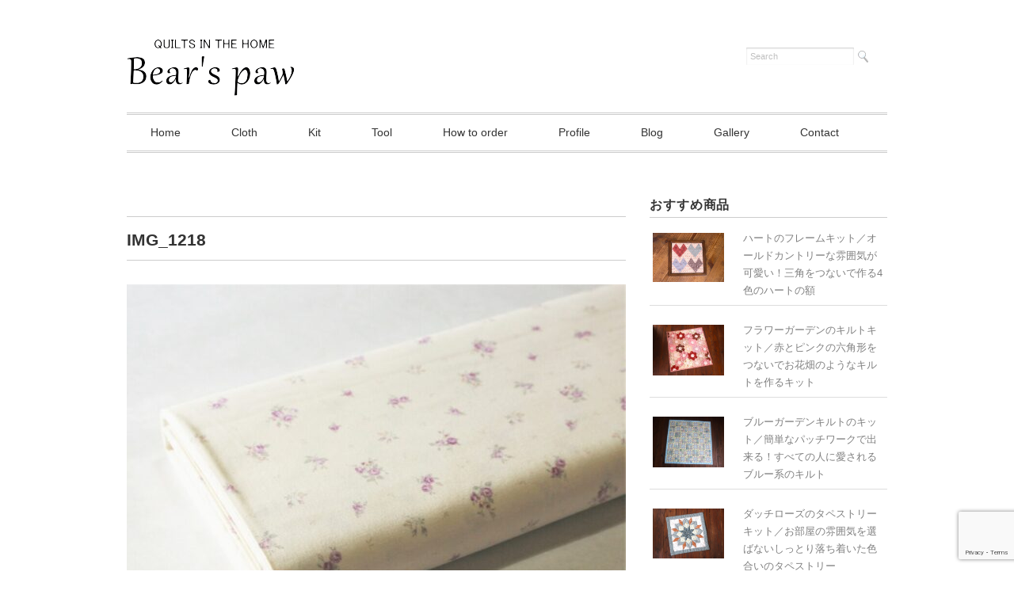

--- FILE ---
content_type: text/html; charset=UTF-8
request_url: https://www.bears-paw.com/cloth/purple/fa-30404/attachment/img_1218/
body_size: 26083
content:
<!DOCTYPE html>
<html dir="ltr" lang="ja" prefix="og: https://ogp.me/ns#">
<head>
<meta charset="UTF-8" />
<meta name="viewport" content="width=device-width, initial-scale=1.0">
<link rel="stylesheet" href="https://www.bears-paw.com/wp/wp-content/themes/juliet/responsive.css" type="text/css" media="screen, print" />
<link rel="stylesheet" href="https://www.bears-paw.com/wp/wp-content/themes/juliet/style.css" type="text/css" media="screen, print" />
<link rel="alternate" type="application/atom+xml" title="シンプルでやさしい色のパッチワークキット｜ベアーズ  ポー Atom Feed" href="https://www.bears-paw.com/feed/atom/" />
<link rel="alternate" type="application/rss+xml" title="シンプルでやさしい色のパッチワークキット｜ベアーズ  ポー RSS Feed" href="https://www.bears-paw.com/feed/" />
<!--[if lt IE 9]>
<script src="https://www.bears-paw.com/wp/wp-content/themes/juliet/jquery/html5.js" type="text/javascript"></script>
<![endif]-->
<title>IMG_1218 | シンプルでやさしい色のパッチワークキット｜ベアーズ ポー</title>
	<style>img:is([sizes="auto" i], [sizes^="auto," i]) { contain-intrinsic-size: 3000px 1500px }</style>
	
		<!-- All in One SEO 4.9.3 - aioseo.com -->
	<meta name="robots" content="max-snippet:-1, max-image-preview:large, max-video-preview:-1" />
	<meta name="author" content="masumi"/>
	<link rel="canonical" href="https://www.bears-paw.com/cloth/purple/fa-30404/attachment/img_1218/" />
	<meta name="generator" content="All in One SEO (AIOSEO) 4.9.3" />
		<meta property="og:locale" content="ja_JP" />
		<meta property="og:site_name" content="シンプルでやさしい色のパッチワークキット｜ベアーズ  ポー | 手縫いで暮らしを楽しむお店" />
		<meta property="og:type" content="article" />
		<meta property="og:title" content="IMG_1218 | シンプルでやさしい色のパッチワークキット｜ベアーズ ポー" />
		<meta property="og:url" content="https://www.bears-paw.com/cloth/purple/fa-30404/attachment/img_1218/" />
		<meta property="article:published_time" content="2023-04-07T07:06:41+00:00" />
		<meta property="article:modified_time" content="2023-04-07T07:06:41+00:00" />
		<meta name="twitter:card" content="summary" />
		<meta name="twitter:title" content="IMG_1218 | シンプルでやさしい色のパッチワークキット｜ベアーズ ポー" />
		<script type="application/ld+json" class="aioseo-schema">
			{"@context":"https:\/\/schema.org","@graph":[{"@type":"BreadcrumbList","@id":"https:\/\/www.bears-paw.com\/cloth\/purple\/fa-30404\/attachment\/img_1218\/#breadcrumblist","itemListElement":[{"@type":"ListItem","@id":"https:\/\/www.bears-paw.com#listItem","position":1,"name":"Home","item":"https:\/\/www.bears-paw.com","nextItem":{"@type":"ListItem","@id":"https:\/\/www.bears-paw.com\/cloth\/purple\/fa-30404\/attachment\/img_1218\/#listItem","name":"IMG_1218"}},{"@type":"ListItem","@id":"https:\/\/www.bears-paw.com\/cloth\/purple\/fa-30404\/attachment\/img_1218\/#listItem","position":2,"name":"IMG_1218","previousItem":{"@type":"ListItem","@id":"https:\/\/www.bears-paw.com#listItem","name":"Home"}}]},{"@type":"ItemPage","@id":"https:\/\/www.bears-paw.com\/cloth\/purple\/fa-30404\/attachment\/img_1218\/#itempage","url":"https:\/\/www.bears-paw.com\/cloth\/purple\/fa-30404\/attachment\/img_1218\/","name":"IMG_1218 | \u30b7\u30f3\u30d7\u30eb\u3067\u3084\u3055\u3057\u3044\u8272\u306e\u30d1\u30c3\u30c1\u30ef\u30fc\u30af\u30ad\u30c3\u30c8\uff5c\u30d9\u30a2\u30fc\u30ba \u30dd\u30fc","inLanguage":"ja","isPartOf":{"@id":"https:\/\/www.bears-paw.com\/#website"},"breadcrumb":{"@id":"https:\/\/www.bears-paw.com\/cloth\/purple\/fa-30404\/attachment\/img_1218\/#breadcrumblist"},"author":{"@id":"https:\/\/www.bears-paw.com\/author\/masumi\/#author"},"creator":{"@id":"https:\/\/www.bears-paw.com\/author\/masumi\/#author"},"datePublished":"2023-04-07T16:06:41+09:00","dateModified":"2023-04-07T16:06:41+09:00"},{"@type":"Person","@id":"https:\/\/www.bears-paw.com\/#person","name":"masumi"},{"@type":"Person","@id":"https:\/\/www.bears-paw.com\/author\/masumi\/#author","url":"https:\/\/www.bears-paw.com\/author\/masumi\/","name":"masumi"},{"@type":"WebSite","@id":"https:\/\/www.bears-paw.com\/#website","url":"https:\/\/www.bears-paw.com\/","name":"\u30b7\u30f3\u30d7\u30eb\u3067\u3084\u3055\u3057\u3044\u8272\u306e\u30d1\u30c3\u30c1\u30ef\u30fc\u30af\u30ad\u30c3\u30c8\uff5c\u30d9\u30a2\u30fc\u30ba \u30dd\u30fc","alternateName":"\u30d9\u30a2\u30fc\u30ba\u3000\u30dd\u30fc","description":"\u624b\u7e2b\u3044\u3067\u66ae\u3089\u3057\u3092\u697d\u3057\u3080\u304a\u5e97","inLanguage":"ja","publisher":{"@id":"https:\/\/www.bears-paw.com\/#person"}}]}
		</script>
		<!-- All in One SEO -->

<link rel='dns-prefetch' href='//ajax.googleapis.com' />
<link rel='dns-prefetch' href='//v0.wordpress.com' />
<link rel="alternate" type="application/rss+xml" title="シンプルでやさしい色のパッチワークキット｜ベアーズ  ポー &raquo; フィード" href="https://www.bears-paw.com/feed/" />
<link rel="alternate" type="application/rss+xml" title="シンプルでやさしい色のパッチワークキット｜ベアーズ  ポー &raquo; コメントフィード" href="https://www.bears-paw.com/comments/feed/" />
<script type="text/javascript">
/* <![CDATA[ */
window._wpemojiSettings = {"baseUrl":"https:\/\/s.w.org\/images\/core\/emoji\/16.0.1\/72x72\/","ext":".png","svgUrl":"https:\/\/s.w.org\/images\/core\/emoji\/16.0.1\/svg\/","svgExt":".svg","source":{"concatemoji":"https:\/\/www.bears-paw.com\/wp\/wp-includes\/js\/wp-emoji-release.min.js?ver=6.8.3"}};
/*! This file is auto-generated */
!function(s,n){var o,i,e;function c(e){try{var t={supportTests:e,timestamp:(new Date).valueOf()};sessionStorage.setItem(o,JSON.stringify(t))}catch(e){}}function p(e,t,n){e.clearRect(0,0,e.canvas.width,e.canvas.height),e.fillText(t,0,0);var t=new Uint32Array(e.getImageData(0,0,e.canvas.width,e.canvas.height).data),a=(e.clearRect(0,0,e.canvas.width,e.canvas.height),e.fillText(n,0,0),new Uint32Array(e.getImageData(0,0,e.canvas.width,e.canvas.height).data));return t.every(function(e,t){return e===a[t]})}function u(e,t){e.clearRect(0,0,e.canvas.width,e.canvas.height),e.fillText(t,0,0);for(var n=e.getImageData(16,16,1,1),a=0;a<n.data.length;a++)if(0!==n.data[a])return!1;return!0}function f(e,t,n,a){switch(t){case"flag":return n(e,"\ud83c\udff3\ufe0f\u200d\u26a7\ufe0f","\ud83c\udff3\ufe0f\u200b\u26a7\ufe0f")?!1:!n(e,"\ud83c\udde8\ud83c\uddf6","\ud83c\udde8\u200b\ud83c\uddf6")&&!n(e,"\ud83c\udff4\udb40\udc67\udb40\udc62\udb40\udc65\udb40\udc6e\udb40\udc67\udb40\udc7f","\ud83c\udff4\u200b\udb40\udc67\u200b\udb40\udc62\u200b\udb40\udc65\u200b\udb40\udc6e\u200b\udb40\udc67\u200b\udb40\udc7f");case"emoji":return!a(e,"\ud83e\udedf")}return!1}function g(e,t,n,a){var r="undefined"!=typeof WorkerGlobalScope&&self instanceof WorkerGlobalScope?new OffscreenCanvas(300,150):s.createElement("canvas"),o=r.getContext("2d",{willReadFrequently:!0}),i=(o.textBaseline="top",o.font="600 32px Arial",{});return e.forEach(function(e){i[e]=t(o,e,n,a)}),i}function t(e){var t=s.createElement("script");t.src=e,t.defer=!0,s.head.appendChild(t)}"undefined"!=typeof Promise&&(o="wpEmojiSettingsSupports",i=["flag","emoji"],n.supports={everything:!0,everythingExceptFlag:!0},e=new Promise(function(e){s.addEventListener("DOMContentLoaded",e,{once:!0})}),new Promise(function(t){var n=function(){try{var e=JSON.parse(sessionStorage.getItem(o));if("object"==typeof e&&"number"==typeof e.timestamp&&(new Date).valueOf()<e.timestamp+604800&&"object"==typeof e.supportTests)return e.supportTests}catch(e){}return null}();if(!n){if("undefined"!=typeof Worker&&"undefined"!=typeof OffscreenCanvas&&"undefined"!=typeof URL&&URL.createObjectURL&&"undefined"!=typeof Blob)try{var e="postMessage("+g.toString()+"("+[JSON.stringify(i),f.toString(),p.toString(),u.toString()].join(",")+"));",a=new Blob([e],{type:"text/javascript"}),r=new Worker(URL.createObjectURL(a),{name:"wpTestEmojiSupports"});return void(r.onmessage=function(e){c(n=e.data),r.terminate(),t(n)})}catch(e){}c(n=g(i,f,p,u))}t(n)}).then(function(e){for(var t in e)n.supports[t]=e[t],n.supports.everything=n.supports.everything&&n.supports[t],"flag"!==t&&(n.supports.everythingExceptFlag=n.supports.everythingExceptFlag&&n.supports[t]);n.supports.everythingExceptFlag=n.supports.everythingExceptFlag&&!n.supports.flag,n.DOMReady=!1,n.readyCallback=function(){n.DOMReady=!0}}).then(function(){return e}).then(function(){var e;n.supports.everything||(n.readyCallback(),(e=n.source||{}).concatemoji?t(e.concatemoji):e.wpemoji&&e.twemoji&&(t(e.twemoji),t(e.wpemoji)))}))}((window,document),window._wpemojiSettings);
/* ]]> */
</script>
<link rel='stylesheet' id='sbi_styles-css' href='https://www.bears-paw.com/wp/wp-content/plugins/instagram-feed/css/sbi-styles.min.css?ver=6.10.0' type='text/css' media='all' />
<style id='wp-emoji-styles-inline-css' type='text/css'>

	img.wp-smiley, img.emoji {
		display: inline !important;
		border: none !important;
		box-shadow: none !important;
		height: 1em !important;
		width: 1em !important;
		margin: 0 0.07em !important;
		vertical-align: -0.1em !important;
		background: none !important;
		padding: 0 !important;
	}
</style>
<link rel='stylesheet' id='wp-block-library-css' href='https://www.bears-paw.com/wp/wp-includes/css/dist/block-library/style.min.css?ver=6.8.3' type='text/css' media='all' />
<style id='classic-theme-styles-inline-css' type='text/css'>
/*! This file is auto-generated */
.wp-block-button__link{color:#fff;background-color:#32373c;border-radius:9999px;box-shadow:none;text-decoration:none;padding:calc(.667em + 2px) calc(1.333em + 2px);font-size:1.125em}.wp-block-file__button{background:#32373c;color:#fff;text-decoration:none}
</style>
<link rel='stylesheet' id='aioseo/css/src/vue/standalone/blocks/table-of-contents/global.scss-css' href='https://www.bears-paw.com/wp/wp-content/plugins/all-in-one-seo-pack/dist/Lite/assets/css/table-of-contents/global.e90f6d47.css?ver=4.9.3' type='text/css' media='all' />
<style id='xo-event-calendar-event-calendar-style-inline-css' type='text/css'>
.xo-event-calendar{font-family:Helvetica Neue,Helvetica,Hiragino Kaku Gothic ProN,Meiryo,MS PGothic,sans-serif;overflow:auto;position:relative}.xo-event-calendar td,.xo-event-calendar th{padding:0!important}.xo-event-calendar .calendar:nth-child(n+2) .month-next,.xo-event-calendar .calendar:nth-child(n+2) .month-prev{visibility:hidden}.xo-event-calendar table{background-color:transparent;border-collapse:separate;border-spacing:0;color:#333;margin:0;padding:0;table-layout:fixed;width:100%}.xo-event-calendar table caption,.xo-event-calendar table tbody,.xo-event-calendar table td,.xo-event-calendar table tfoot,.xo-event-calendar table th,.xo-event-calendar table thead,.xo-event-calendar table tr{background:transparent;border:0;margin:0;opacity:1;outline:0;padding:0;vertical-align:baseline}.xo-event-calendar table table tr{display:table-row}.xo-event-calendar table table td,.xo-event-calendar table table th{display:table-cell;padding:0}.xo-event-calendar table.xo-month{border:1px solid #ccc;border-right-width:0;margin:0 0 8px;padding:0}.xo-event-calendar table.xo-month td,.xo-event-calendar table.xo-month th{background-color:#fff;border:1px solid #ccc;padding:0}.xo-event-calendar table.xo-month caption{caption-side:top}.xo-event-calendar table.xo-month .month-header{display:flex;flex-flow:wrap;justify-content:center;margin:4px 0}.xo-event-calendar table.xo-month .month-header>span{flex-grow:1;text-align:center}.xo-event-calendar table.xo-month button{background-color:transparent;border:0;box-shadow:none;color:#333;cursor:pointer;margin:0;overflow:hidden;padding:0;text-shadow:none;width:38px}.xo-event-calendar table.xo-month button[disabled]{cursor:default;opacity:.3}.xo-event-calendar table.xo-month button>span{text-align:center;vertical-align:middle}.xo-event-calendar table.xo-month button span.nav-prev{border-bottom:2px solid #333;border-left:2px solid #333;display:inline-block;font-size:0;height:13px;transform:rotate(45deg);width:13px}.xo-event-calendar table.xo-month button span.nav-next{border-right:2px solid #333;border-top:2px solid #333;display:inline-block;font-size:0;height:13px;transform:rotate(45deg);width:13px}.xo-event-calendar table.xo-month button:hover span.nav-next,.xo-event-calendar table.xo-month button:hover span.nav-prev{border-width:3px}.xo-event-calendar table.xo-month>thead th{border-width:0 1px 0 0;color:#333;font-size:.9em;font-weight:700;padding:1px 0;text-align:center}.xo-event-calendar table.xo-month>thead th.sunday{color:#d00}.xo-event-calendar table.xo-month>thead th.saturday{color:#00d}.xo-event-calendar table.xo-month .month-week{border:0;overflow:hidden;padding:0;position:relative;width:100%}.xo-event-calendar table.xo-month .month-week table{border:0;margin:0;padding:0}.xo-event-calendar table.xo-month .month-dayname{border-width:1px 0 0 1px;bottom:0;left:0;position:absolute;right:0;top:0}.xo-event-calendar table.xo-month .month-dayname td{border-width:1px 1px 0 0;padding:0}.xo-event-calendar table.xo-month .month-dayname td div{border-width:1px 1px 0 0;font-size:100%;height:1000px;line-height:1.2em;padding:4px;text-align:right}.xo-event-calendar table.xo-month .month-dayname td div.other-month{opacity:.6}.xo-event-calendar table.xo-month .month-dayname td div.today{color:#00d;font-weight:700}.xo-event-calendar table.xo-month .month-dayname-space{height:1.5em;position:relative;top:0}.xo-event-calendar table.xo-month .month-event{background-color:transparent;position:relative;top:0}.xo-event-calendar table.xo-month .month-event td{background-color:transparent;border-width:0 1px 0 0;padding:0 1px 2px}.xo-event-calendar table.xo-month .month-event-space{background-color:transparent;height:1.5em}.xo-event-calendar table.xo-month .month-event-space td{border-width:0 1px 0 0}.xo-event-calendar table.xo-month .month-event tr,.xo-event-calendar table.xo-month .month-event-space tr{background-color:transparent}.xo-event-calendar table.xo-month .month-event-title{background-color:#ccc;border-radius:3px;color:#666;display:block;font-size:.8em;margin:1px;overflow:hidden;padding:0 4px;text-align:left;white-space:nowrap}.xo-event-calendar p.holiday-title{font-size:90%;margin:0;padding:2px 0;vertical-align:middle}.xo-event-calendar p.holiday-title span{border:1px solid #ccc;margin:0 6px 0 0;padding:0 0 0 18px}.xo-event-calendar .loading-animation{left:50%;margin:-20px 0 0 -20px;position:absolute;top:50%}@media(min-width:600px){.xo-event-calendar .calendars.columns-2{-moz-column-gap:15px;column-gap:15px;display:grid;grid-template-columns:repeat(2,1fr);row-gap:5px}.xo-event-calendar .calendars.columns-2 .month-next,.xo-event-calendar .calendars.columns-2 .month-prev{visibility:hidden}.xo-event-calendar .calendars.columns-2 .calendar:first-child .month-prev,.xo-event-calendar .calendars.columns-2 .calendar:nth-child(2) .month-next{visibility:visible}.xo-event-calendar .calendars.columns-3{-moz-column-gap:15px;column-gap:15px;display:grid;grid-template-columns:repeat(3,1fr);row-gap:5px}.xo-event-calendar .calendars.columns-3 .month-next,.xo-event-calendar .calendars.columns-3 .month-prev{visibility:hidden}.xo-event-calendar .calendars.columns-3 .calendar:first-child .month-prev,.xo-event-calendar .calendars.columns-3 .calendar:nth-child(3) .month-next{visibility:visible}.xo-event-calendar .calendars.columns-4{-moz-column-gap:15px;column-gap:15px;display:grid;grid-template-columns:repeat(4,1fr);row-gap:5px}.xo-event-calendar .calendars.columns-4 .month-next,.xo-event-calendar .calendars.columns-4 .month-prev{visibility:hidden}.xo-event-calendar .calendars.columns-4 .calendar:first-child .month-prev,.xo-event-calendar .calendars.columns-4 .calendar:nth-child(4) .month-next{visibility:visible}}.xo-event-calendar.xo-calendar-loading .xo-months{opacity:.5}.xo-event-calendar.xo-calendar-loading .loading-animation{animation:loadingCircRot .8s linear infinite;border:5px solid rgba(0,0,0,.2);border-radius:50%;border-top-color:#4285f4;height:40px;width:40px}@keyframes loadingCircRot{0%{transform:rotate(0deg)}to{transform:rotate(359deg)}}.xo-event-calendar.is-style-legacy table.xo-month .month-header>span{font-size:120%;line-height:28px}.xo-event-calendar.is-style-regular table.xo-month button:not(:hover):not(:active):not(.has-background){background-color:transparent;color:#333}.xo-event-calendar.is-style-regular table.xo-month button>span{text-align:center;vertical-align:middle}.xo-event-calendar.is-style-regular table.xo-month button>span:not(.dashicons){font-size:2em;overflow:hidden;text-indent:100%;white-space:nowrap}.xo-event-calendar.is-style-regular table.xo-month .month-next,.xo-event-calendar.is-style-regular table.xo-month .month-prev{height:2em;width:2em}.xo-event-calendar.is-style-regular table.xo-month .month-header{align-items:center;display:flex;justify-content:center;padding:.2em 0}.xo-event-calendar.is-style-regular table.xo-month .month-header .calendar-caption{flex-grow:1}.xo-event-calendar.is-style-regular table.xo-month .month-header>span{font-size:1.1em}.xo-event-calendar.is-style-regular table.xo-month>thead th{background:#fafafa;font-size:.8em}.xo-event-calendar.is-style-regular table.xo-month .month-dayname td div{font-size:1em;padding:.2em}.xo-event-calendar.is-style-regular table.xo-month .month-dayname td div.today{color:#339;font-weight:700}.xo-event-calendar.is-style-regular .holiday-titles{display:inline-flex;flex-wrap:wrap;gap:.25em 1em}.xo-event-calendar.is-style-regular p.holiday-title{font-size:.875em;margin:0 0 .5em}.xo-event-calendar.is-style-regular p.holiday-title span{margin:0 .25em 0 0;padding:0 0 0 1.25em}

</style>
<style id='xo-event-calendar-simple-calendar-style-inline-css' type='text/css'>
.xo-simple-calendar{box-sizing:border-box;font-family:Helvetica Neue,Helvetica,Hiragino Kaku Gothic ProN,Meiryo,MS PGothic,sans-serif;margin:0;padding:0;position:relative}.xo-simple-calendar td,.xo-simple-calendar th{padding:0!important}.xo-simple-calendar .calendar:nth-child(n+2) .month-next,.xo-simple-calendar .calendar:nth-child(n+2) .month-prev{visibility:hidden}.xo-simple-calendar .calendar table.month{border:0;border-collapse:separate;border-spacing:1px;box-sizing:border-box;margin:0 0 .5em;min-width:auto;outline:0;padding:0;table-layout:fixed;width:100%}.xo-simple-calendar .calendar table.month caption,.xo-simple-calendar .calendar table.month tbody,.xo-simple-calendar .calendar table.month td,.xo-simple-calendar .calendar table.month tfoot,.xo-simple-calendar .calendar table.month th,.xo-simple-calendar .calendar table.month thead,.xo-simple-calendar .calendar table.month tr{background:transparent;border:0;margin:0;opacity:1;outline:0;padding:0;vertical-align:baseline}.xo-simple-calendar .calendar table.month caption{caption-side:top;font-size:1.1em}.xo-simple-calendar .calendar table.month .month-header{align-items:center;display:flex;justify-content:center;width:100%}.xo-simple-calendar .calendar table.month .month-header .month-title{flex-grow:1;font-size:1em;font-weight:400;letter-spacing:.1em;line-height:1em;padding:0;text-align:center}.xo-simple-calendar .calendar table.month .month-header button{background:none;background-color:transparent;border:0;font-size:1.4em;line-height:1.4em;margin:0;outline-offset:0;padding:0;width:1.4em}.xo-simple-calendar .calendar table.month .month-header button:not(:hover):not(:active):not(.has-background){background-color:transparent}.xo-simple-calendar .calendar table.month .month-header button:hover{opacity:.6}.xo-simple-calendar .calendar table.month .month-header button:disabled{cursor:auto;opacity:.3}.xo-simple-calendar .calendar table.month .month-header .month-next,.xo-simple-calendar .calendar table.month .month-header .month-prev{background-color:transparent;color:#333;cursor:pointer}.xo-simple-calendar .calendar table.month tr{background:transparent;border:0;outline:0}.xo-simple-calendar .calendar table.month td,.xo-simple-calendar .calendar table.month th{background:transparent;border:0;outline:0;text-align:center;vertical-align:middle;word-break:normal}.xo-simple-calendar .calendar table.month th{font-size:.8em;font-weight:700}.xo-simple-calendar .calendar table.month td{font-size:1em;font-weight:400}.xo-simple-calendar .calendar table.month .day.holiday{color:#333}.xo-simple-calendar .calendar table.month .day.other{opacity:.3}.xo-simple-calendar .calendar table.month .day>span{box-sizing:border-box;display:inline-block;padding:.2em;width:100%}.xo-simple-calendar .calendar table.month th>span{color:#333}.xo-simple-calendar .calendar table.month .day.sun>span,.xo-simple-calendar .calendar table.month th.sun>span{color:#ec0220}.xo-simple-calendar .calendar table.month .day.sat>span,.xo-simple-calendar .calendar table.month th.sat>span{color:#0069de}.xo-simple-calendar .calendars-footer{margin:.5em;padding:0}.xo-simple-calendar .calendars-footer ul.holiday-titles{border:0;display:inline-flex;flex-wrap:wrap;gap:.25em 1em;margin:0;outline:0;padding:0}.xo-simple-calendar .calendars-footer ul.holiday-titles li{border:0;list-style:none;margin:0;outline:0;padding:0}.xo-simple-calendar .calendars-footer ul.holiday-titles li:after,.xo-simple-calendar .calendars-footer ul.holiday-titles li:before{content:none}.xo-simple-calendar .calendars-footer ul.holiday-titles .mark{border-radius:50%;display:inline-block;height:1.2em;vertical-align:middle;width:1.2em}.xo-simple-calendar .calendars-footer ul.holiday-titles .title{font-size:.7em;vertical-align:middle}@media(min-width:600px){.xo-simple-calendar .calendars.columns-2{-moz-column-gap:15px;column-gap:15px;display:grid;grid-template-columns:repeat(2,1fr);row-gap:5px}.xo-simple-calendar .calendars.columns-2 .month-next,.xo-simple-calendar .calendars.columns-2 .month-prev{visibility:hidden}.xo-simple-calendar .calendars.columns-2 .calendar:first-child .month-prev,.xo-simple-calendar .calendars.columns-2 .calendar:nth-child(2) .month-next{visibility:visible}.xo-simple-calendar .calendars.columns-3{-moz-column-gap:15px;column-gap:15px;display:grid;grid-template-columns:repeat(3,1fr);row-gap:5px}.xo-simple-calendar .calendars.columns-3 .month-next,.xo-simple-calendar .calendars.columns-3 .month-prev{visibility:hidden}.xo-simple-calendar .calendars.columns-3 .calendar:first-child .month-prev,.xo-simple-calendar .calendars.columns-3 .calendar:nth-child(3) .month-next{visibility:visible}.xo-simple-calendar .calendars.columns-4{-moz-column-gap:15px;column-gap:15px;display:grid;grid-template-columns:repeat(4,1fr);row-gap:5px}.xo-simple-calendar .calendars.columns-4 .month-next,.xo-simple-calendar .calendars.columns-4 .month-prev{visibility:hidden}.xo-simple-calendar .calendars.columns-4 .calendar:first-child .month-prev,.xo-simple-calendar .calendars.columns-4 .calendar:nth-child(4) .month-next{visibility:visible}}.xo-simple-calendar .calendar-loading-animation{left:50%;margin:-20px 0 0 -20px;position:absolute;top:50%}.xo-simple-calendar.xo-calendar-loading .calendars{opacity:.3}.xo-simple-calendar.xo-calendar-loading .calendar-loading-animation{animation:SimpleCalendarLoadingCircRot .8s linear infinite;border:5px solid rgba(0,0,0,.2);border-radius:50%;border-top-color:#4285f4;height:40px;width:40px}@keyframes SimpleCalendarLoadingCircRot{0%{transform:rotate(0deg)}to{transform:rotate(359deg)}}.xo-simple-calendar.is-style-regular table.month{border-collapse:collapse;border-spacing:0}.xo-simple-calendar.is-style-regular table.month tr{border:0}.xo-simple-calendar.is-style-regular table.month .day>span{border-radius:50%;line-height:2em;padding:.1em;width:2.2em}.xo-simple-calendar.is-style-frame table.month{background:transparent;border-collapse:collapse;border-spacing:0}.xo-simple-calendar.is-style-frame table.month thead tr{background:#eee}.xo-simple-calendar.is-style-frame table.month tbody tr{background:#fff}.xo-simple-calendar.is-style-frame table.month td,.xo-simple-calendar.is-style-frame table.month th{border:1px solid #ccc}.xo-simple-calendar.is-style-frame .calendars-footer{margin:8px 0}.xo-simple-calendar.is-style-frame .calendars-footer ul.holiday-titles .mark{border:1px solid #ccc;border-radius:0}

</style>
<link rel='stylesheet' id='mediaelement-css' href='https://www.bears-paw.com/wp/wp-includes/js/mediaelement/mediaelementplayer-legacy.min.css?ver=4.2.17' type='text/css' media='all' />
<link rel='stylesheet' id='wp-mediaelement-css' href='https://www.bears-paw.com/wp/wp-includes/js/mediaelement/wp-mediaelement.min.css?ver=6.8.3' type='text/css' media='all' />
<style id='jetpack-sharing-buttons-style-inline-css' type='text/css'>
.jetpack-sharing-buttons__services-list{display:flex;flex-direction:row;flex-wrap:wrap;gap:0;list-style-type:none;margin:5px;padding:0}.jetpack-sharing-buttons__services-list.has-small-icon-size{font-size:12px}.jetpack-sharing-buttons__services-list.has-normal-icon-size{font-size:16px}.jetpack-sharing-buttons__services-list.has-large-icon-size{font-size:24px}.jetpack-sharing-buttons__services-list.has-huge-icon-size{font-size:36px}@media print{.jetpack-sharing-buttons__services-list{display:none!important}}.editor-styles-wrapper .wp-block-jetpack-sharing-buttons{gap:0;padding-inline-start:0}ul.jetpack-sharing-buttons__services-list.has-background{padding:1.25em 2.375em}
</style>
<style id='global-styles-inline-css' type='text/css'>
:root{--wp--preset--aspect-ratio--square: 1;--wp--preset--aspect-ratio--4-3: 4/3;--wp--preset--aspect-ratio--3-4: 3/4;--wp--preset--aspect-ratio--3-2: 3/2;--wp--preset--aspect-ratio--2-3: 2/3;--wp--preset--aspect-ratio--16-9: 16/9;--wp--preset--aspect-ratio--9-16: 9/16;--wp--preset--color--black: #000000;--wp--preset--color--cyan-bluish-gray: #abb8c3;--wp--preset--color--white: #ffffff;--wp--preset--color--pale-pink: #f78da7;--wp--preset--color--vivid-red: #cf2e2e;--wp--preset--color--luminous-vivid-orange: #ff6900;--wp--preset--color--luminous-vivid-amber: #fcb900;--wp--preset--color--light-green-cyan: #7bdcb5;--wp--preset--color--vivid-green-cyan: #00d084;--wp--preset--color--pale-cyan-blue: #8ed1fc;--wp--preset--color--vivid-cyan-blue: #0693e3;--wp--preset--color--vivid-purple: #9b51e0;--wp--preset--gradient--vivid-cyan-blue-to-vivid-purple: linear-gradient(135deg,rgba(6,147,227,1) 0%,rgb(155,81,224) 100%);--wp--preset--gradient--light-green-cyan-to-vivid-green-cyan: linear-gradient(135deg,rgb(122,220,180) 0%,rgb(0,208,130) 100%);--wp--preset--gradient--luminous-vivid-amber-to-luminous-vivid-orange: linear-gradient(135deg,rgba(252,185,0,1) 0%,rgba(255,105,0,1) 100%);--wp--preset--gradient--luminous-vivid-orange-to-vivid-red: linear-gradient(135deg,rgba(255,105,0,1) 0%,rgb(207,46,46) 100%);--wp--preset--gradient--very-light-gray-to-cyan-bluish-gray: linear-gradient(135deg,rgb(238,238,238) 0%,rgb(169,184,195) 100%);--wp--preset--gradient--cool-to-warm-spectrum: linear-gradient(135deg,rgb(74,234,220) 0%,rgb(151,120,209) 20%,rgb(207,42,186) 40%,rgb(238,44,130) 60%,rgb(251,105,98) 80%,rgb(254,248,76) 100%);--wp--preset--gradient--blush-light-purple: linear-gradient(135deg,rgb(255,206,236) 0%,rgb(152,150,240) 100%);--wp--preset--gradient--blush-bordeaux: linear-gradient(135deg,rgb(254,205,165) 0%,rgb(254,45,45) 50%,rgb(107,0,62) 100%);--wp--preset--gradient--luminous-dusk: linear-gradient(135deg,rgb(255,203,112) 0%,rgb(199,81,192) 50%,rgb(65,88,208) 100%);--wp--preset--gradient--pale-ocean: linear-gradient(135deg,rgb(255,245,203) 0%,rgb(182,227,212) 50%,rgb(51,167,181) 100%);--wp--preset--gradient--electric-grass: linear-gradient(135deg,rgb(202,248,128) 0%,rgb(113,206,126) 100%);--wp--preset--gradient--midnight: linear-gradient(135deg,rgb(2,3,129) 0%,rgb(40,116,252) 100%);--wp--preset--font-size--small: 13px;--wp--preset--font-size--medium: 20px;--wp--preset--font-size--large: 36px;--wp--preset--font-size--x-large: 42px;--wp--preset--spacing--20: 0.44rem;--wp--preset--spacing--30: 0.67rem;--wp--preset--spacing--40: 1rem;--wp--preset--spacing--50: 1.5rem;--wp--preset--spacing--60: 2.25rem;--wp--preset--spacing--70: 3.38rem;--wp--preset--spacing--80: 5.06rem;--wp--preset--shadow--natural: 6px 6px 9px rgba(0, 0, 0, 0.2);--wp--preset--shadow--deep: 12px 12px 50px rgba(0, 0, 0, 0.4);--wp--preset--shadow--sharp: 6px 6px 0px rgba(0, 0, 0, 0.2);--wp--preset--shadow--outlined: 6px 6px 0px -3px rgba(255, 255, 255, 1), 6px 6px rgba(0, 0, 0, 1);--wp--preset--shadow--crisp: 6px 6px 0px rgba(0, 0, 0, 1);}:where(.is-layout-flex){gap: 0.5em;}:where(.is-layout-grid){gap: 0.5em;}body .is-layout-flex{display: flex;}.is-layout-flex{flex-wrap: wrap;align-items: center;}.is-layout-flex > :is(*, div){margin: 0;}body .is-layout-grid{display: grid;}.is-layout-grid > :is(*, div){margin: 0;}:where(.wp-block-columns.is-layout-flex){gap: 2em;}:where(.wp-block-columns.is-layout-grid){gap: 2em;}:where(.wp-block-post-template.is-layout-flex){gap: 1.25em;}:where(.wp-block-post-template.is-layout-grid){gap: 1.25em;}.has-black-color{color: var(--wp--preset--color--black) !important;}.has-cyan-bluish-gray-color{color: var(--wp--preset--color--cyan-bluish-gray) !important;}.has-white-color{color: var(--wp--preset--color--white) !important;}.has-pale-pink-color{color: var(--wp--preset--color--pale-pink) !important;}.has-vivid-red-color{color: var(--wp--preset--color--vivid-red) !important;}.has-luminous-vivid-orange-color{color: var(--wp--preset--color--luminous-vivid-orange) !important;}.has-luminous-vivid-amber-color{color: var(--wp--preset--color--luminous-vivid-amber) !important;}.has-light-green-cyan-color{color: var(--wp--preset--color--light-green-cyan) !important;}.has-vivid-green-cyan-color{color: var(--wp--preset--color--vivid-green-cyan) !important;}.has-pale-cyan-blue-color{color: var(--wp--preset--color--pale-cyan-blue) !important;}.has-vivid-cyan-blue-color{color: var(--wp--preset--color--vivid-cyan-blue) !important;}.has-vivid-purple-color{color: var(--wp--preset--color--vivid-purple) !important;}.has-black-background-color{background-color: var(--wp--preset--color--black) !important;}.has-cyan-bluish-gray-background-color{background-color: var(--wp--preset--color--cyan-bluish-gray) !important;}.has-white-background-color{background-color: var(--wp--preset--color--white) !important;}.has-pale-pink-background-color{background-color: var(--wp--preset--color--pale-pink) !important;}.has-vivid-red-background-color{background-color: var(--wp--preset--color--vivid-red) !important;}.has-luminous-vivid-orange-background-color{background-color: var(--wp--preset--color--luminous-vivid-orange) !important;}.has-luminous-vivid-amber-background-color{background-color: var(--wp--preset--color--luminous-vivid-amber) !important;}.has-light-green-cyan-background-color{background-color: var(--wp--preset--color--light-green-cyan) !important;}.has-vivid-green-cyan-background-color{background-color: var(--wp--preset--color--vivid-green-cyan) !important;}.has-pale-cyan-blue-background-color{background-color: var(--wp--preset--color--pale-cyan-blue) !important;}.has-vivid-cyan-blue-background-color{background-color: var(--wp--preset--color--vivid-cyan-blue) !important;}.has-vivid-purple-background-color{background-color: var(--wp--preset--color--vivid-purple) !important;}.has-black-border-color{border-color: var(--wp--preset--color--black) !important;}.has-cyan-bluish-gray-border-color{border-color: var(--wp--preset--color--cyan-bluish-gray) !important;}.has-white-border-color{border-color: var(--wp--preset--color--white) !important;}.has-pale-pink-border-color{border-color: var(--wp--preset--color--pale-pink) !important;}.has-vivid-red-border-color{border-color: var(--wp--preset--color--vivid-red) !important;}.has-luminous-vivid-orange-border-color{border-color: var(--wp--preset--color--luminous-vivid-orange) !important;}.has-luminous-vivid-amber-border-color{border-color: var(--wp--preset--color--luminous-vivid-amber) !important;}.has-light-green-cyan-border-color{border-color: var(--wp--preset--color--light-green-cyan) !important;}.has-vivid-green-cyan-border-color{border-color: var(--wp--preset--color--vivid-green-cyan) !important;}.has-pale-cyan-blue-border-color{border-color: var(--wp--preset--color--pale-cyan-blue) !important;}.has-vivid-cyan-blue-border-color{border-color: var(--wp--preset--color--vivid-cyan-blue) !important;}.has-vivid-purple-border-color{border-color: var(--wp--preset--color--vivid-purple) !important;}.has-vivid-cyan-blue-to-vivid-purple-gradient-background{background: var(--wp--preset--gradient--vivid-cyan-blue-to-vivid-purple) !important;}.has-light-green-cyan-to-vivid-green-cyan-gradient-background{background: var(--wp--preset--gradient--light-green-cyan-to-vivid-green-cyan) !important;}.has-luminous-vivid-amber-to-luminous-vivid-orange-gradient-background{background: var(--wp--preset--gradient--luminous-vivid-amber-to-luminous-vivid-orange) !important;}.has-luminous-vivid-orange-to-vivid-red-gradient-background{background: var(--wp--preset--gradient--luminous-vivid-orange-to-vivid-red) !important;}.has-very-light-gray-to-cyan-bluish-gray-gradient-background{background: var(--wp--preset--gradient--very-light-gray-to-cyan-bluish-gray) !important;}.has-cool-to-warm-spectrum-gradient-background{background: var(--wp--preset--gradient--cool-to-warm-spectrum) !important;}.has-blush-light-purple-gradient-background{background: var(--wp--preset--gradient--blush-light-purple) !important;}.has-blush-bordeaux-gradient-background{background: var(--wp--preset--gradient--blush-bordeaux) !important;}.has-luminous-dusk-gradient-background{background: var(--wp--preset--gradient--luminous-dusk) !important;}.has-pale-ocean-gradient-background{background: var(--wp--preset--gradient--pale-ocean) !important;}.has-electric-grass-gradient-background{background: var(--wp--preset--gradient--electric-grass) !important;}.has-midnight-gradient-background{background: var(--wp--preset--gradient--midnight) !important;}.has-small-font-size{font-size: var(--wp--preset--font-size--small) !important;}.has-medium-font-size{font-size: var(--wp--preset--font-size--medium) !important;}.has-large-font-size{font-size: var(--wp--preset--font-size--large) !important;}.has-x-large-font-size{font-size: var(--wp--preset--font-size--x-large) !important;}
:where(.wp-block-post-template.is-layout-flex){gap: 1.25em;}:where(.wp-block-post-template.is-layout-grid){gap: 1.25em;}
:where(.wp-block-columns.is-layout-flex){gap: 2em;}:where(.wp-block-columns.is-layout-grid){gap: 2em;}
:root :where(.wp-block-pullquote){font-size: 1.5em;line-height: 1.6;}
</style>
<link rel='stylesheet' id='contact-form-7-css' href='https://www.bears-paw.com/wp/wp-content/plugins/contact-form-7/includes/css/styles.css?ver=6.1.4' type='text/css' media='all' />
<link rel='stylesheet' id='xo-event-calendar-css' href='https://www.bears-paw.com/wp/wp-content/plugins/xo-event-calendar/css/xo-event-calendar.css?ver=3.2.10' type='text/css' media='all' />
<script type="text/javascript" src="https://ajax.googleapis.com/ajax/libs/jquery/1.7.1/jquery.min.js?ver=1.7.1" id="jquery-js"></script>
<link rel="https://api.w.org/" href="https://www.bears-paw.com/wp-json/" /><link rel="alternate" title="JSON" type="application/json" href="https://www.bears-paw.com/wp-json/wp/v2/media/14831" /><link rel='shortlink' href='https://wp.me/a7PbdI-3Rd' />
<link rel="alternate" title="oEmbed (JSON)" type="application/json+oembed" href="https://www.bears-paw.com/wp-json/oembed/1.0/embed?url=https%3A%2F%2Fwww.bears-paw.com%2Fcloth%2Fpurple%2Ffa-30404%2Fattachment%2Fimg_1218%2F" />
<link rel="alternate" title="oEmbed (XML)" type="text/xml+oembed" href="https://www.bears-paw.com/wp-json/oembed/1.0/embed?url=https%3A%2F%2Fwww.bears-paw.com%2Fcloth%2Fpurple%2Ffa-30404%2Fattachment%2Fimg_1218%2F&#038;format=xml" />
<link rel="icon" href="https://www.bears-paw.com/wp/wp-content/uploads/2016/09/cropped-9080-32x32.png" sizes="32x32" />
<link rel="icon" href="https://www.bears-paw.com/wp/wp-content/uploads/2016/09/cropped-9080-192x192.png" sizes="192x192" />
<link rel="apple-touch-icon" href="https://www.bears-paw.com/wp/wp-content/uploads/2016/09/cropped-9080-180x180.png" />
<meta name="msapplication-TileImage" content="https://www.bears-paw.com/wp/wp-content/uploads/2016/09/cropped-9080-270x270.png" />
		<style type="text/css" id="wp-custom-css">
			span.wpcf7-list-item {display: block;}		</style>
		<script type="text/javascript">
 $().ready(function() {
   $(document).ready(
     function(){
     $("a img").hover(function(){
     $(this).fadeTo(200, 0.8);
     },function(){
     $(this).fadeTo(300, 1.0);
     });
   });
 });
</script>
</head>

<body class="attachment wp-singular attachment-template-default single single-attachment postid-14831 attachmentid-14831 attachment-jpeg wp-theme-juliet">

<!-- ヘッダー -->
<header id="header">

<!-- ヘッダー中身 -->    
<div class="header-inner">

<!-- ロゴ -->
<div class="logo">
<a href="https://www.bears-paw.com" title="シンプルでやさしい色のパッチワークキット｜ベアーズ  ポー"><img src="https://www.bears-paw.com/wp/wp-content/uploads/2018/01/image55.png" alt="シンプルでやさしい色のパッチワークキット｜ベアーズ  ポー" /></a>
</div>
<!-- / ロゴ -->

<!-- サーチ -->
<div class="contact">
<div class="search">
<form method="get" id="searchform" action="https://www.bears-paw.com">
<fieldset>
<input name="s" type="text" onfocus="if(this.value=='Search') this.value='';" onblur="if(this.value=='') this.value='Search';" value="Search" />
<button type="submit"></button>
</fieldset>
</form>
</div></div>
<!-- / サーチ -->  

</div>    
<!-- / ヘッダー中身 -->    

</header>
<!-- / ヘッダー -->  
<div class="clear"></div>

<!-- トップナビゲーション -->
<nav id="nav" class="main-navigation" role="navigation">
<div class="menu-%e3%83%a1%e3%82%a4%e3%83%b3%e3%83%a1%e3%83%8b%e3%83%a5%e3%83%bc-container"><ul id="menu-%e3%83%a1%e3%82%a4%e3%83%b3%e3%83%a1%e3%83%8b%e3%83%a5%e3%83%bc" class="nav-menu"><li id="menu-item-62" class="menu-item menu-item-type-custom menu-item-object-custom menu-item-home menu-item-62"><a href="http://www.bears-paw.com">Home</a></li>
<li id="menu-item-53" class="menu-item menu-item-type-taxonomy menu-item-object-category menu-item-has-children menu-item-53"><a href="https://www.bears-paw.com/category/cloth/">Cloth</a>
<ul class="sub-menu">
	<li id="menu-item-69" class="menu-item menu-item-type-taxonomy menu-item-object-category menu-item-69"><a href="https://www.bears-paw.com/category/cloth/red/">赤系の布</a></li>
	<li id="menu-item-65" class="menu-item menu-item-type-taxonomy menu-item-object-category menu-item-65"><a href="https://www.bears-paw.com/category/cloth/pink/">ピンク系の布</a></li>
	<li id="menu-item-64" class="menu-item menu-item-type-taxonomy menu-item-object-category menu-item-64"><a href="https://www.bears-paw.com/category/cloth/purple/">パープル系の布</a></li>
	<li id="menu-item-66" class="menu-item menu-item-type-taxonomy menu-item-object-category menu-item-66"><a href="https://www.bears-paw.com/category/cloth/blue/">ブルー系の布</a></li>
	<li id="menu-item-63" class="menu-item menu-item-type-taxonomy menu-item-object-category menu-item-63"><a href="https://www.bears-paw.com/category/cloth/green/">グリーン系の布</a></li>
	<li id="menu-item-70" class="menu-item menu-item-type-taxonomy menu-item-object-category menu-item-70"><a href="https://www.bears-paw.com/category/cloth/yellow/">イエロー系の布</a></li>
	<li id="menu-item-68" class="menu-item menu-item-type-taxonomy menu-item-object-category menu-item-68"><a href="https://www.bears-paw.com/category/cloth/brown/">茶系の布</a></li>
	<li id="menu-item-67" class="menu-item menu-item-type-taxonomy menu-item-object-category menu-item-67"><a href="https://www.bears-paw.com/category/cloth/grey/">白黒グレーの布</a></li>
	<li id="menu-item-2300" class="menu-item menu-item-type-post_type menu-item-object-post menu-item-2300"><a href="https://www.bears-paw.com/cloth/nuno-info/">当店の布について</a></li>
	<li id="menu-item-6588" class="menu-item menu-item-type-post_type menu-item-object-post menu-item-6588"><a href="https://www.bears-paw.com/cloth/nuno-omakase/">布「おまかせ」注文</a></li>
</ul>
</li>
<li id="menu-item-315" class="menu-item menu-item-type-taxonomy menu-item-object-category menu-item-has-children menu-item-315"><a href="https://www.bears-paw.com/category/kit/">Kit</a>
<ul class="sub-menu">
	<li id="menu-item-72" class="menu-item menu-item-type-taxonomy menu-item-object-category menu-item-72"><a href="https://www.bears-paw.com/category/kit/quilt/">キルト</a></li>
	<li id="menu-item-73" class="menu-item menu-item-type-taxonomy menu-item-object-category menu-item-73"><a href="https://www.bears-paw.com/category/kit/tapestry/">タペストリー</a></li>
	<li id="menu-item-74" class="menu-item menu-item-type-taxonomy menu-item-object-category menu-item-74"><a href="https://www.bears-paw.com/category/kit/bag/">バッグ・ポーチ</a></li>
	<li id="menu-item-71" class="menu-item menu-item-type-taxonomy menu-item-object-category menu-item-71"><a href="https://www.bears-paw.com/category/kit/interior/">インテリア</a></li>
	<li id="menu-item-75" class="menu-item menu-item-type-taxonomy menu-item-object-category menu-item-75"><a href="https://www.bears-paw.com/category/kit/accessories/">小物</a></li>
	<li id="menu-item-76" class="menu-item menu-item-type-taxonomy menu-item-object-category menu-item-76"><a href="https://www.bears-paw.com/category/kit/frame/">額</a></li>
	<li id="menu-item-1467" class="menu-item menu-item-type-post_type menu-item-object-post menu-item-1467"><a href="https://www.bears-paw.com/kit/kit-info/">当店のキットについて</a></li>
	<li id="menu-item-106" class="menu-item menu-item-type-post_type menu-item-object-page menu-item-106"><a href="https://www.bears-paw.com/order/fqa/">よくある質問</a></li>
</ul>
</li>
<li id="menu-item-1280" class="menu-item menu-item-type-taxonomy menu-item-object-category menu-item-has-children menu-item-1280"><a href="https://www.bears-paw.com/category/tool/">Tool</a>
<ul class="sub-menu">
	<li id="menu-item-2360" class="menu-item menu-item-type-taxonomy menu-item-object-category menu-item-has-children menu-item-2360"><a href="https://www.bears-paw.com/category/tool/">手縫いのための道具と雑貨</a>
	<ul class="sub-menu">
		<li id="menu-item-5393" class="menu-item menu-item-type-post_type menu-item-object-post menu-item-5393"><a href="https://www.bears-paw.com/tool/scissors/">はさみ</a></li>
		<li id="menu-item-5394" class="menu-item menu-item-type-post_type menu-item-object-post menu-item-5394"><a href="https://www.bears-paw.com/tool/needle/">針</a></li>
		<li id="menu-item-5395" class="menu-item menu-item-type-post_type menu-item-object-post menu-item-5395"><a href="https://www.bears-paw.com/tool/thread/">糸</a></li>
		<li id="menu-item-5396" class="menu-item menu-item-type-post_type menu-item-object-post menu-item-5396"><a href="https://www.bears-paw.com/tool/marking/">印付け</a></li>
		<li id="menu-item-5398" class="menu-item menu-item-type-post_type menu-item-object-post menu-item-5398"><a href="https://www.bears-paw.com/tool/spoolstand/">糸立て</a></li>
	</ul>
</li>
</ul>
</li>
<li id="menu-item-55" class="menu-item menu-item-type-post_type menu-item-object-page menu-item-has-children menu-item-55"><a href="https://www.bears-paw.com/order/">How to order</a>
<ul class="sub-menu">
	<li id="menu-item-2364" class="menu-item menu-item-type-post_type menu-item-object-page menu-item-2364"><a href="https://www.bears-paw.com/order/">ご注文方法</a></li>
	<li id="menu-item-107" class="menu-item menu-item-type-post_type menu-item-object-page menu-item-107"><a href="https://www.bears-paw.com/order/postage/">送料・手数料</a></li>
	<li id="menu-item-2365" class="menu-item menu-item-type-post_type menu-item-object-page menu-item-2365"><a href="https://www.bears-paw.com/orderform/">ご注文フォーム</a></li>
	<li id="menu-item-2366" class="menu-item menu-item-type-post_type menu-item-object-page menu-item-2366"><a href="https://www.bears-paw.com/order/fqa/">よくある質問Q&#038;A</a></li>
	<li id="menu-item-6538" class="menu-item menu-item-type-post_type menu-item-object-page menu-item-6538"><a href="https://www.bears-paw.com/privacypolicy/">特定商取引法に基づく表示</a></li>
</ul>
</li>
<li id="menu-item-56" class="menu-item menu-item-type-post_type menu-item-object-page menu-item-has-children menu-item-56"><a href="https://www.bears-paw.com/profile/">Profile</a>
<ul class="sub-menu">
	<li id="menu-item-2363" class="menu-item menu-item-type-post_type menu-item-object-page menu-item-2363"><a href="https://www.bears-paw.com/profile/">自己紹介</a></li>
</ul>
</li>
<li id="menu-item-17227" class="menu-item menu-item-type-post_type menu-item-object-page menu-item-has-children menu-item-17227"><a href="https://www.bears-paw.com/blog-index/">Blog</a>
<ul class="sub-menu">
	<li id="menu-item-3819" class="menu-item menu-item-type-taxonomy menu-item-object-category menu-item-3819"><a href="https://www.bears-paw.com/category/blog/food/">おいしいもの</a></li>
	<li id="menu-item-3820" class="menu-item menu-item-type-taxonomy menu-item-object-category menu-item-3820"><a href="https://www.bears-paw.com/category/blog/go-out/">お出かけ</a></li>
	<li id="menu-item-3821" class="menu-item menu-item-type-taxonomy menu-item-object-category menu-item-3821"><a href="https://www.bears-paw.com/category/blog/my-work/">お店の仕事</a></li>
	<li id="menu-item-3822" class="menu-item menu-item-type-taxonomy menu-item-object-category menu-item-3822"><a href="https://www.bears-paw.com/category/blog/information/">お知らせ</a></li>
	<li id="menu-item-3823" class="menu-item menu-item-type-taxonomy menu-item-object-category menu-item-3823"><a href="https://www.bears-paw.com/category/blog/diary/">つれづれなるままに</a></li>
	<li id="menu-item-3824" class="menu-item menu-item-type-taxonomy menu-item-object-category menu-item-3824"><a href="https://www.bears-paw.com/category/blog/season/">季節の出来事</a></li>
	<li id="menu-item-3825" class="menu-item menu-item-type-taxonomy menu-item-object-category menu-item-3825"><a href="https://www.bears-paw.com/category/blog/life/">暮らしのあれこれ</a></li>
	<li id="menu-item-3826" class="menu-item menu-item-type-taxonomy menu-item-object-category menu-item-3826"><a href="https://www.bears-paw.com/category/blog/essay/">読みもの</a></li>
</ul>
</li>
<li id="menu-item-13465" class="menu-item menu-item-type-post_type menu-item-object-page menu-item-has-children menu-item-13465"><a href="https://www.bears-paw.com/gallery/">Gallery</a>
<ul class="sub-menu">
	<li id="menu-item-13466" class="menu-item menu-item-type-post_type menu-item-object-page menu-item-13466"><a href="https://www.bears-paw.com/gallery/">お客様の作品</a></li>
</ul>
</li>
<li id="menu-item-1389" class="menu-item menu-item-type-post_type menu-item-object-page menu-item-has-children menu-item-1389"><a href="https://www.bears-paw.com/contactform/">Contact</a>
<ul class="sub-menu">
	<li id="menu-item-2362" class="menu-item menu-item-type-post_type menu-item-object-page menu-item-2362"><a href="https://www.bears-paw.com/contactform/">お問合せ</a></li>
	<li id="menu-item-11449" class="menu-item menu-item-type-post_type menu-item-object-page menu-item-11449"><a href="https://www.bears-paw.com/orderform/">ご注文フォーム</a></li>
	<li id="menu-item-3689" class="menu-item menu-item-type-post_type menu-item-object-page menu-item-3689"><a href="https://www.bears-paw.com/messageboard/">伝言板</a></li>
</ul>
</li>
</ul></div></nav>

<!-- / トップナビゲーション -->
<div class="clear"></div>  
<!-- 全体warapper -->
<div class="wrapper">

<!-- メインwrap -->
<div id="main">


<!-- コンテンツブロック -->
<div class="row">


<!-- 本文エリア -->
<div class="twothird">

<!-- ポスト -->
<article id="post-14831" class="post-14831 attachment type-attachment status-inherit hentry">

<!-- ページタイトル -->
<div class="pagetitle"></div>
<!-- / ページタイトル -->

<!-- 投稿 -->
<h1 class="blog-title">IMG_1218</h1>

<p class="attachment"><a href='https://www.bears-paw.com/wp/wp-content/uploads/2023/04/IMG_1218.jpg'><img fetchpriority="high" decoding="async" width="630" height="458" src="https://www.bears-paw.com/wp/wp-content/uploads/2023/04/IMG_1218-630x458.jpg" class="attachment-medium size-medium" alt="" srcset="https://www.bears-paw.com/wp/wp-content/uploads/2023/04/IMG_1218-630x458.jpg 630w, https://www.bears-paw.com/wp/wp-content/uploads/2023/04/IMG_1218-768x558.jpg 768w, https://www.bears-paw.com/wp/wp-content/uploads/2023/04/IMG_1218.jpg 1024w" sizes="(max-width: 630px) 100vw, 630px" /></a></p>

<!-- ウィジェットエリア（本文下の広告枠） -->
<div class="row widget-adspace">
<article>	
<div id="topbox">
</div>
</article>	
</div>
<!-- / ウィジェットエリア（本文下の広告枠） -->

<div id="blog-foot">2023-04-07 ｜ Posted in  ｜  ｜ <span>Comments Closed</span>　</div>
<!-- / 投稿 -->



<!-- 関連記事 -->
<h3 class="similar-head">関連記事</h3>
<div class="similar">
<ul>
<li><table class="similar-text"><tr><th><a href="https://www.bears-paw.com/kit/frame/hartframe/"><img width="420" height="280" src="https://www.bears-paw.com/wp/wp-content/uploads/2025/10/IMG_4440-420x280.jpg" class="attachment-420x280 size-420x280 wp-post-image" alt="" decoding="async" /></a></th>
<td><h4><a href="https://www.bears-paw.com/kit/frame/hartframe/" title="ハートのフレーム／三角だけでハートに見える！？可愛い四色のハートを入れるフレーム"> ハートのフレーム／三角だけでハートに見える！？可愛い四色のハートを入れるフレーム</a></h4></td></tr></table></li>
<li><table class="similar-text"><tr><th><a href="https://www.bears-paw.com/kit/tapestry/flowergardenquilt/"><img width="420" height="280" src="https://www.bears-paw.com/wp/wp-content/uploads/2025/10/IMG_4403-420x280.jpg" class="attachment-420x280 size-420x280 wp-post-image" alt="" decoding="async" /></a></th>
<td><h4><a href="https://www.bears-paw.com/kit/tapestry/flowergardenquilt/" title="フラワーガーデンのキルト／ピンクと赤の可愛いお花畑を六角形をつなげて作るキット"> フラワーガーデンのキルト／ピンクと赤の可愛いお花畑を六角形をつなげて作るキット</a></h4></td></tr></table></li>
<li><table class="similar-text"><tr><th><a href="https://www.bears-paw.com/cloth/brown/fa-50818/"><img width="420" height="280" src="https://www.bears-paw.com/wp/wp-content/uploads/2025/08/IMG_4331-420x280.jpg" class="attachment-420x280 size-420x280 wp-post-image" alt="" decoding="async" loading="lazy" /></a></th>
<td><h4><a href="https://www.bears-paw.com/cloth/brown/fa-50818/" title="オレンジにヒイラギ"> オレンジにヒイラギ</a></h4></td></tr></table></li>
<li><table class="similar-text"><tr><th><a href="https://www.bears-paw.com/cloth/brown/fa-50817/"><img width="420" height="280" src="https://www.bears-paw.com/wp/wp-content/uploads/2025/08/IMG_4326-420x280.jpg" class="attachment-420x280 size-420x280 wp-post-image" alt="" decoding="async" loading="lazy" /></a></th>
<td><h4><a href="https://www.bears-paw.com/cloth/brown/fa-50817/" title="ミニチューリップ・ベージュ"> ミニチューリップ・ベージュ</a></h4></td></tr></table></li>
<li><table class="similar-text"><tr><th><a href="https://www.bears-paw.com/cloth/brown/fa-50816/"><img width="420" height="280" src="https://www.bears-paw.com/wp/wp-content/uploads/2025/08/IMG_4322-420x280.jpg" class="attachment-420x280 size-420x280 wp-post-image" alt="" decoding="async" loading="lazy" /></a></th>
<td><h4><a href="https://www.bears-paw.com/cloth/brown/fa-50816/" title="ベージュに茶色のブーケ"> ベージュに茶色のブーケ</a></h4></td></tr></table></li>
</ul>
</div>
<!-- / 関連記事 -->


<!-- ページャー -->
<div id="next">
<span class="left"><a href="https://www.bears-paw.com/cloth/purple/fa-30404/" rel="prev">＜ ナチュラルフラワー・パープル／SOLD OUT</a></span>
<span class="right"></span>
<div class="clear"></div>
</div>
<!-- / ページャー -->

<!-- コメントエリア -->



<!-- / コメントエリア -->

<!-- 投稿が無い場合 -->
<!-- 投稿が無い場合 -->


<!-- ウィジェットエリア（コメント下の広告枠） -->
<div class="row widget-adspace">
<article>	
<div id="topbox">
<div id="custom_html-4" class="widget_text widget widget_custom_html"><div class="top-title">木の雑貨－Folkie</div><div class="textwidget custom-html-widget"><a href="http://www.folkie-style.com/" target="_blank" rel="noopener"><img class="alignnone wp-image-5404 size-medium" src="https://www.bears-paw.com/wp/wp-content/uploads/2016/08/image726-630x304.png" alt="" width="630" height="304" />
</a>木の雑貨屋さんフォーキーの木製品は、フレンチポリッシュで作られています。バイオリンやチェロのような艶と重厚感で、つやつやすべすべの温かい手触りです。上の写真をclick or tap！</div></div><div id="custom_html-9" class="widget_text widget widget_custom_html"><div class="top-title">Instagram</div><div class="textwidget custom-html-widget">
<div id="sb_instagram"  class="sbi sbi_mob_col_4 sbi_tab_col_4 sbi_col_4 sbi_disable_mobile" style="padding-bottom: 10px; width: 100%;"	 data-feedid="*1"  data-res="auto" data-cols="4" data-colsmobile="4" data-colstablet="4" data-num="12" data-nummobile="12" data-item-padding="5"	 data-shortcode-atts="{}"  data-postid="14831" data-locatornonce="cc120781f0" data-imageaspectratio="1:1" data-sbi-flags="favorLocal">
	<div class="sb_instagram_header "   >
	<a class="sbi_header_link" target="_blank"
	   rel="nofollow noopener" href="https://www.instagram.com/bears_paw/" title="@bears_paw">
		<div class="sbi_header_text">
			<div class="sbi_header_img"  data-avatar-url="https://scontent.cdninstagram.com/v/t51.2885-19/14156347_295574134151129_1125268105_a.jpg?stp=dst-jpg_s206x206_tt6&amp;_nc_cat=110&amp;ccb=7-5&amp;_nc_sid=bf7eb4&amp;efg=eyJ2ZW5jb2RlX3RhZyI6InByb2ZpbGVfcGljLnd3dy41NzYuQzMifQ%3D%3D&amp;_nc_ohc=ZqAJZYsEMpMQ7kNvwFx8DN1&amp;_nc_oc=AdmB_LL-JmfnzmENGNajLER50_8U9xmC9u67k8Lb4OdqkZs3lEj4-JvHuGLC1-9x6sw&amp;_nc_zt=24&amp;_nc_ht=scontent.cdninstagram.com&amp;edm=AP4hL3IEAAAA&amp;_nc_tpa=Q5bMBQH8aWzzhE47HkPCLU4OOH4KoddOXnVEH1uEGzL6P1_wp12XzhEQf3yerYPMC_B7wBG9qWR5ClOjVg&amp;oh=00_AfrnGtH4U_RqE5_syHB_U8kwpMqyIVq7DpZeViWoDQCqLA&amp;oe=696D9571">
									<div class="sbi_header_img_hover"  ><svg class="sbi_new_logo fa-instagram fa-w-14" aria-hidden="true" data-fa-processed="" aria-label="Instagram" data-prefix="fab" data-icon="instagram" role="img" viewBox="0 0 448 512">
                    <path fill="currentColor" d="M224.1 141c-63.6 0-114.9 51.3-114.9 114.9s51.3 114.9 114.9 114.9S339 319.5 339 255.9 287.7 141 224.1 141zm0 189.6c-41.1 0-74.7-33.5-74.7-74.7s33.5-74.7 74.7-74.7 74.7 33.5 74.7 74.7-33.6 74.7-74.7 74.7zm146.4-194.3c0 14.9-12 26.8-26.8 26.8-14.9 0-26.8-12-26.8-26.8s12-26.8 26.8-26.8 26.8 12 26.8 26.8zm76.1 27.2c-1.7-35.9-9.9-67.7-36.2-93.9-26.2-26.2-58-34.4-93.9-36.2-37-2.1-147.9-2.1-184.9 0-35.8 1.7-67.6 9.9-93.9 36.1s-34.4 58-36.2 93.9c-2.1 37-2.1 147.9 0 184.9 1.7 35.9 9.9 67.7 36.2 93.9s58 34.4 93.9 36.2c37 2.1 147.9 2.1 184.9 0 35.9-1.7 67.7-9.9 93.9-36.2 26.2-26.2 34.4-58 36.2-93.9 2.1-37 2.1-147.8 0-184.8zM398.8 388c-7.8 19.6-22.9 34.7-42.6 42.6-29.5 11.7-99.5 9-132.1 9s-102.7 2.6-132.1-9c-19.6-7.8-34.7-22.9-42.6-42.6-11.7-29.5-9-99.5-9-132.1s-2.6-102.7 9-132.1c7.8-19.6 22.9-34.7 42.6-42.6 29.5-11.7 99.5-9 132.1-9s102.7-2.6 132.1 9c19.6 7.8 34.7 22.9 42.6 42.6 11.7 29.5 9 99.5 9 132.1s2.7 102.7-9 132.1z"></path>
                </svg></div>
					<img  src="https://www.bears-paw.com/wp/wp-content/uploads/sb-instagram-feed-images/bears_paw.webp" alt="" width="50" height="50">
				
							</div>

			<div class="sbi_feedtheme_header_text">
				<h3>bears_paw</h3>
									<p class="sbi_bio">のんびりちくちく手縫いで暮らしを楽しむ。小花・水玉・ギンガムチェック。シンプルで優しい色の布とパッチワークキットを販売するwebショップです。</p>
							</div>
		</div>
	</a>
</div>

	<div id="sbi_images"  style="gap: 10px;">
		<div class="sbi_item sbi_type_image sbi_new sbi_transition"
	id="sbi_18081371591165554" data-date="1765183096">
	<div class="sbi_photo_wrap">
		<a class="sbi_photo" href="https://www.instagram.com/p/DR_vzaKk63T/" target="_blank" rel="noopener nofollow"
			data-full-res="https://scontent.cdninstagram.com/v/t51.82787-15/590397730_18397774387135091_7919327898250659059_n.jpg?stp=dst-jpg_e35_tt6&#038;_nc_cat=102&#038;ccb=7-5&#038;_nc_sid=18de74&#038;efg=eyJlZmdfdGFnIjoiRkVFRC5iZXN0X2ltYWdlX3VybGdlbi5DMyJ9&#038;_nc_ohc=VsgHQyDddS8Q7kNvwErZYV0&#038;_nc_oc=Adk0nKEQlT0_ofr1O6W4h-5Majkw11oyZ-ypYInBdctd4FWEtJJKoM3CCnBvl7pJ1mU&#038;_nc_zt=23&#038;_nc_ht=scontent.cdninstagram.com&#038;edm=ANo9K5cEAAAA&#038;_nc_gid=8bDdEqqa7hVrWJy5Tde1tQ&#038;oh=00_AfoBXWKKNP1jYQmhqDMJ15hd4RH7i7-2FxfNIW3VaJRvTw&#038;oe=696DA3C1"
			data-img-src-set="{&quot;d&quot;:&quot;https:\/\/scontent.cdninstagram.com\/v\/t51.82787-15\/590397730_18397774387135091_7919327898250659059_n.jpg?stp=dst-jpg_e35_tt6&amp;_nc_cat=102&amp;ccb=7-5&amp;_nc_sid=18de74&amp;efg=eyJlZmdfdGFnIjoiRkVFRC5iZXN0X2ltYWdlX3VybGdlbi5DMyJ9&amp;_nc_ohc=VsgHQyDddS8Q7kNvwErZYV0&amp;_nc_oc=Adk0nKEQlT0_ofr1O6W4h-5Majkw11oyZ-ypYInBdctd4FWEtJJKoM3CCnBvl7pJ1mU&amp;_nc_zt=23&amp;_nc_ht=scontent.cdninstagram.com&amp;edm=ANo9K5cEAAAA&amp;_nc_gid=8bDdEqqa7hVrWJy5Tde1tQ&amp;oh=00_AfoBXWKKNP1jYQmhqDMJ15hd4RH7i7-2FxfNIW3VaJRvTw&amp;oe=696DA3C1&quot;,&quot;150&quot;:&quot;https:\/\/scontent.cdninstagram.com\/v\/t51.82787-15\/590397730_18397774387135091_7919327898250659059_n.jpg?stp=dst-jpg_e35_tt6&amp;_nc_cat=102&amp;ccb=7-5&amp;_nc_sid=18de74&amp;efg=eyJlZmdfdGFnIjoiRkVFRC5iZXN0X2ltYWdlX3VybGdlbi5DMyJ9&amp;_nc_ohc=VsgHQyDddS8Q7kNvwErZYV0&amp;_nc_oc=Adk0nKEQlT0_ofr1O6W4h-5Majkw11oyZ-ypYInBdctd4FWEtJJKoM3CCnBvl7pJ1mU&amp;_nc_zt=23&amp;_nc_ht=scontent.cdninstagram.com&amp;edm=ANo9K5cEAAAA&amp;_nc_gid=8bDdEqqa7hVrWJy5Tde1tQ&amp;oh=00_AfoBXWKKNP1jYQmhqDMJ15hd4RH7i7-2FxfNIW3VaJRvTw&amp;oe=696DA3C1&quot;,&quot;320&quot;:&quot;https:\/\/scontent.cdninstagram.com\/v\/t51.82787-15\/590397730_18397774387135091_7919327898250659059_n.jpg?stp=dst-jpg_e35_tt6&amp;_nc_cat=102&amp;ccb=7-5&amp;_nc_sid=18de74&amp;efg=eyJlZmdfdGFnIjoiRkVFRC5iZXN0X2ltYWdlX3VybGdlbi5DMyJ9&amp;_nc_ohc=VsgHQyDddS8Q7kNvwErZYV0&amp;_nc_oc=Adk0nKEQlT0_ofr1O6W4h-5Majkw11oyZ-ypYInBdctd4FWEtJJKoM3CCnBvl7pJ1mU&amp;_nc_zt=23&amp;_nc_ht=scontent.cdninstagram.com&amp;edm=ANo9K5cEAAAA&amp;_nc_gid=8bDdEqqa7hVrWJy5Tde1tQ&amp;oh=00_AfoBXWKKNP1jYQmhqDMJ15hd4RH7i7-2FxfNIW3VaJRvTw&amp;oe=696DA3C1&quot;,&quot;640&quot;:&quot;https:\/\/scontent.cdninstagram.com\/v\/t51.82787-15\/590397730_18397774387135091_7919327898250659059_n.jpg?stp=dst-jpg_e35_tt6&amp;_nc_cat=102&amp;ccb=7-5&amp;_nc_sid=18de74&amp;efg=eyJlZmdfdGFnIjoiRkVFRC5iZXN0X2ltYWdlX3VybGdlbi5DMyJ9&amp;_nc_ohc=VsgHQyDddS8Q7kNvwErZYV0&amp;_nc_oc=Adk0nKEQlT0_ofr1O6W4h-5Majkw11oyZ-ypYInBdctd4FWEtJJKoM3CCnBvl7pJ1mU&amp;_nc_zt=23&amp;_nc_ht=scontent.cdninstagram.com&amp;edm=ANo9K5cEAAAA&amp;_nc_gid=8bDdEqqa7hVrWJy5Tde1tQ&amp;oh=00_AfoBXWKKNP1jYQmhqDMJ15hd4RH7i7-2FxfNIW3VaJRvTw&amp;oe=696DA3C1&quot;}">
			<span class="sbi-screenreader">www.bears-paw.com/ #パッチワーク　#キルト　#ハンドメイド　#手作り　#ナチュラ</span>
									<img src="https://www.bears-paw.com/wp/wp-content/plugins/instagram-feed/img/placeholder.png" alt="www.bears-paw.com/ #パッチワーク　#キルト　#ハンドメイド　#手作り　#ナチュラルスタイル　#ナチュラルカントリー　#暮らしを楽しむ　#おうち時間　#ベビーキルト　#キット #丁寧な暮らし　#手芸　
#patchwork  #Quilt  #handmade  #fabric  #babyquilt  #bearspawquilt  #sewing  #Quilting" aria-hidden="true">
		</a>
	</div>
</div><div class="sbi_item sbi_type_image sbi_new sbi_transition"
	id="sbi_18089606963310333" data-date="1765183078">
	<div class="sbi_photo_wrap">
		<a class="sbi_photo" href="https://www.instagram.com/p/DR_vxTUE5I1/" target="_blank" rel="noopener nofollow"
			data-full-res="https://scontent.cdninstagram.com/v/t51.82787-15/589525140_18397774336135091_5384251884679631973_n.jpg?stp=dst-jpg_e35_tt6&#038;_nc_cat=107&#038;ccb=7-5&#038;_nc_sid=18de74&#038;efg=eyJlZmdfdGFnIjoiRkVFRC5iZXN0X2ltYWdlX3VybGdlbi5DMyJ9&#038;_nc_ohc=KZvu2NIu1ZUQ7kNvwHv_uSb&#038;_nc_oc=AdkOcwatskEJrdjOHUeCs7vHufkmglhsv2MtfKXxx50d37LixDWLt0Ltn-R1vDwlnS8&#038;_nc_zt=23&#038;_nc_ht=scontent.cdninstagram.com&#038;edm=ANo9K5cEAAAA&#038;_nc_gid=8bDdEqqa7hVrWJy5Tde1tQ&#038;oh=00_AfoFXv4hdkjq4unfXiu4t7pWeeJpuRKGouW1rCCapH9FqQ&#038;oe=696D98F9"
			data-img-src-set="{&quot;d&quot;:&quot;https:\/\/scontent.cdninstagram.com\/v\/t51.82787-15\/589525140_18397774336135091_5384251884679631973_n.jpg?stp=dst-jpg_e35_tt6&amp;_nc_cat=107&amp;ccb=7-5&amp;_nc_sid=18de74&amp;efg=eyJlZmdfdGFnIjoiRkVFRC5iZXN0X2ltYWdlX3VybGdlbi5DMyJ9&amp;_nc_ohc=KZvu2NIu1ZUQ7kNvwHv_uSb&amp;_nc_oc=AdkOcwatskEJrdjOHUeCs7vHufkmglhsv2MtfKXxx50d37LixDWLt0Ltn-R1vDwlnS8&amp;_nc_zt=23&amp;_nc_ht=scontent.cdninstagram.com&amp;edm=ANo9K5cEAAAA&amp;_nc_gid=8bDdEqqa7hVrWJy5Tde1tQ&amp;oh=00_AfoFXv4hdkjq4unfXiu4t7pWeeJpuRKGouW1rCCapH9FqQ&amp;oe=696D98F9&quot;,&quot;150&quot;:&quot;https:\/\/scontent.cdninstagram.com\/v\/t51.82787-15\/589525140_18397774336135091_5384251884679631973_n.jpg?stp=dst-jpg_e35_tt6&amp;_nc_cat=107&amp;ccb=7-5&amp;_nc_sid=18de74&amp;efg=eyJlZmdfdGFnIjoiRkVFRC5iZXN0X2ltYWdlX3VybGdlbi5DMyJ9&amp;_nc_ohc=KZvu2NIu1ZUQ7kNvwHv_uSb&amp;_nc_oc=AdkOcwatskEJrdjOHUeCs7vHufkmglhsv2MtfKXxx50d37LixDWLt0Ltn-R1vDwlnS8&amp;_nc_zt=23&amp;_nc_ht=scontent.cdninstagram.com&amp;edm=ANo9K5cEAAAA&amp;_nc_gid=8bDdEqqa7hVrWJy5Tde1tQ&amp;oh=00_AfoFXv4hdkjq4unfXiu4t7pWeeJpuRKGouW1rCCapH9FqQ&amp;oe=696D98F9&quot;,&quot;320&quot;:&quot;https:\/\/scontent.cdninstagram.com\/v\/t51.82787-15\/589525140_18397774336135091_5384251884679631973_n.jpg?stp=dst-jpg_e35_tt6&amp;_nc_cat=107&amp;ccb=7-5&amp;_nc_sid=18de74&amp;efg=eyJlZmdfdGFnIjoiRkVFRC5iZXN0X2ltYWdlX3VybGdlbi5DMyJ9&amp;_nc_ohc=KZvu2NIu1ZUQ7kNvwHv_uSb&amp;_nc_oc=AdkOcwatskEJrdjOHUeCs7vHufkmglhsv2MtfKXxx50d37LixDWLt0Ltn-R1vDwlnS8&amp;_nc_zt=23&amp;_nc_ht=scontent.cdninstagram.com&amp;edm=ANo9K5cEAAAA&amp;_nc_gid=8bDdEqqa7hVrWJy5Tde1tQ&amp;oh=00_AfoFXv4hdkjq4unfXiu4t7pWeeJpuRKGouW1rCCapH9FqQ&amp;oe=696D98F9&quot;,&quot;640&quot;:&quot;https:\/\/scontent.cdninstagram.com\/v\/t51.82787-15\/589525140_18397774336135091_5384251884679631973_n.jpg?stp=dst-jpg_e35_tt6&amp;_nc_cat=107&amp;ccb=7-5&amp;_nc_sid=18de74&amp;efg=eyJlZmdfdGFnIjoiRkVFRC5iZXN0X2ltYWdlX3VybGdlbi5DMyJ9&amp;_nc_ohc=KZvu2NIu1ZUQ7kNvwHv_uSb&amp;_nc_oc=AdkOcwatskEJrdjOHUeCs7vHufkmglhsv2MtfKXxx50d37LixDWLt0Ltn-R1vDwlnS8&amp;_nc_zt=23&amp;_nc_ht=scontent.cdninstagram.com&amp;edm=ANo9K5cEAAAA&amp;_nc_gid=8bDdEqqa7hVrWJy5Tde1tQ&amp;oh=00_AfoFXv4hdkjq4unfXiu4t7pWeeJpuRKGouW1rCCapH9FqQ&amp;oe=696D98F9&quot;}">
			<span class="sbi-screenreader">www.bears-paw.com/ #パッチワーク　#キルト　#ハンドメイド　#手作り　#ナチュラ</span>
									<img src="https://www.bears-paw.com/wp/wp-content/plugins/instagram-feed/img/placeholder.png" alt="www.bears-paw.com/ #パッチワーク　#キルト　#ハンドメイド　#手作り　#ナチュラルスタイル　#ナチュラルカントリー　#暮らしを楽しむ　#おうち時間　#ベビーキルト　#キット #丁寧な暮らし　#手芸　#ハート
#patchwork  #Quilt  #handmade  #fabric  #babyquilt  #bearspawquilt  #sewing  #Quilting" aria-hidden="true">
		</a>
	</div>
</div><div class="sbi_item sbi_type_image sbi_new sbi_transition"
	id="sbi_18021966698790183" data-date="1765183046">
	<div class="sbi_photo_wrap">
		<a class="sbi_photo" href="https://www.instagram.com/p/DR_vtWfk0yk/" target="_blank" rel="noopener nofollow"
			data-full-res="https://scontent.cdninstagram.com/v/t51.82787-15/588595556_18397774303135091_3280511200803704_n.jpg?stp=dst-jpg_e35_tt6&#038;_nc_cat=106&#038;ccb=7-5&#038;_nc_sid=18de74&#038;efg=eyJlZmdfdGFnIjoiRkVFRC5iZXN0X2ltYWdlX3VybGdlbi5DMyJ9&#038;_nc_ohc=fKZG9kV_R2YQ7kNvwHvRBej&#038;_nc_oc=AdlWxND7GKMTCjSlJrgQOmLozizSbHArNHIqPDOTC4B9ZltJo7wYL_SYfWRJG8aTpLg&#038;_nc_zt=23&#038;_nc_ht=scontent.cdninstagram.com&#038;edm=ANo9K5cEAAAA&#038;_nc_gid=8bDdEqqa7hVrWJy5Tde1tQ&#038;oh=00_AfrzT-FdwrMf_Wbv3UKuMNMlrzlF7VlX4DoU7UyGhxnHSg&#038;oe=696D937F"
			data-img-src-set="{&quot;d&quot;:&quot;https:\/\/scontent.cdninstagram.com\/v\/t51.82787-15\/588595556_18397774303135091_3280511200803704_n.jpg?stp=dst-jpg_e35_tt6&amp;_nc_cat=106&amp;ccb=7-5&amp;_nc_sid=18de74&amp;efg=eyJlZmdfdGFnIjoiRkVFRC5iZXN0X2ltYWdlX3VybGdlbi5DMyJ9&amp;_nc_ohc=fKZG9kV_R2YQ7kNvwHvRBej&amp;_nc_oc=AdlWxND7GKMTCjSlJrgQOmLozizSbHArNHIqPDOTC4B9ZltJo7wYL_SYfWRJG8aTpLg&amp;_nc_zt=23&amp;_nc_ht=scontent.cdninstagram.com&amp;edm=ANo9K5cEAAAA&amp;_nc_gid=8bDdEqqa7hVrWJy5Tde1tQ&amp;oh=00_AfrzT-FdwrMf_Wbv3UKuMNMlrzlF7VlX4DoU7UyGhxnHSg&amp;oe=696D937F&quot;,&quot;150&quot;:&quot;https:\/\/scontent.cdninstagram.com\/v\/t51.82787-15\/588595556_18397774303135091_3280511200803704_n.jpg?stp=dst-jpg_e35_tt6&amp;_nc_cat=106&amp;ccb=7-5&amp;_nc_sid=18de74&amp;efg=eyJlZmdfdGFnIjoiRkVFRC5iZXN0X2ltYWdlX3VybGdlbi5DMyJ9&amp;_nc_ohc=fKZG9kV_R2YQ7kNvwHvRBej&amp;_nc_oc=AdlWxND7GKMTCjSlJrgQOmLozizSbHArNHIqPDOTC4B9ZltJo7wYL_SYfWRJG8aTpLg&amp;_nc_zt=23&amp;_nc_ht=scontent.cdninstagram.com&amp;edm=ANo9K5cEAAAA&amp;_nc_gid=8bDdEqqa7hVrWJy5Tde1tQ&amp;oh=00_AfrzT-FdwrMf_Wbv3UKuMNMlrzlF7VlX4DoU7UyGhxnHSg&amp;oe=696D937F&quot;,&quot;320&quot;:&quot;https:\/\/scontent.cdninstagram.com\/v\/t51.82787-15\/588595556_18397774303135091_3280511200803704_n.jpg?stp=dst-jpg_e35_tt6&amp;_nc_cat=106&amp;ccb=7-5&amp;_nc_sid=18de74&amp;efg=eyJlZmdfdGFnIjoiRkVFRC5iZXN0X2ltYWdlX3VybGdlbi5DMyJ9&amp;_nc_ohc=fKZG9kV_R2YQ7kNvwHvRBej&amp;_nc_oc=AdlWxND7GKMTCjSlJrgQOmLozizSbHArNHIqPDOTC4B9ZltJo7wYL_SYfWRJG8aTpLg&amp;_nc_zt=23&amp;_nc_ht=scontent.cdninstagram.com&amp;edm=ANo9K5cEAAAA&amp;_nc_gid=8bDdEqqa7hVrWJy5Tde1tQ&amp;oh=00_AfrzT-FdwrMf_Wbv3UKuMNMlrzlF7VlX4DoU7UyGhxnHSg&amp;oe=696D937F&quot;,&quot;640&quot;:&quot;https:\/\/scontent.cdninstagram.com\/v\/t51.82787-15\/588595556_18397774303135091_3280511200803704_n.jpg?stp=dst-jpg_e35_tt6&amp;_nc_cat=106&amp;ccb=7-5&amp;_nc_sid=18de74&amp;efg=eyJlZmdfdGFnIjoiRkVFRC5iZXN0X2ltYWdlX3VybGdlbi5DMyJ9&amp;_nc_ohc=fKZG9kV_R2YQ7kNvwHvRBej&amp;_nc_oc=AdlWxND7GKMTCjSlJrgQOmLozizSbHArNHIqPDOTC4B9ZltJo7wYL_SYfWRJG8aTpLg&amp;_nc_zt=23&amp;_nc_ht=scontent.cdninstagram.com&amp;edm=ANo9K5cEAAAA&amp;_nc_gid=8bDdEqqa7hVrWJy5Tde1tQ&amp;oh=00_AfrzT-FdwrMf_Wbv3UKuMNMlrzlF7VlX4DoU7UyGhxnHSg&amp;oe=696D937F&quot;}">
			<span class="sbi-screenreader">www.bears-paw.com/ #パッチワーク　#キルト　#ハンドメイド　#手作り　#ナチュラ</span>
									<img src="https://www.bears-paw.com/wp/wp-content/plugins/instagram-feed/img/placeholder.png" alt="www.bears-paw.com/ #パッチワーク　#キルト　#ハンドメイド　#手作り　#ナチュラルスタイル　#ナチュラルカントリー　#暮らしを楽しむ　#おうち時間　#ベビーキルト　#キット #丁寧な暮らし　#手芸　#ハート
#patchwork  #Quilt  #handmade  #fabric  #babyquilt  #bearspawquilt  #sewing  #Quilting" aria-hidden="true">
		</a>
	</div>
</div><div class="sbi_item sbi_type_image sbi_new sbi_transition"
	id="sbi_18366937906088011" data-date="1764926895">
	<div class="sbi_photo_wrap">
		<a class="sbi_photo" href="https://www.instagram.com/p/DR4HI35EzKa/" target="_blank" rel="noopener nofollow"
			data-full-res="https://scontent.cdninstagram.com/v/t51.82787-15/589908309_18397428355135091_8596285524768280835_n.jpg?stp=dst-jpg_e35_tt6&#038;_nc_cat=107&#038;ccb=7-5&#038;_nc_sid=18de74&#038;efg=eyJlZmdfdGFnIjoiRkVFRC5iZXN0X2ltYWdlX3VybGdlbi5DMyJ9&#038;_nc_ohc=B0wzahMjfGQQ7kNvwFLuMjv&#038;_nc_oc=Adn5aHBjPRLiAsI68xxy9bl68mm--SHrwz-h9ARgpl2R0uVriL4g4TUtqUwxvzVc51g&#038;_nc_zt=23&#038;_nc_ht=scontent.cdninstagram.com&#038;edm=ANo9K5cEAAAA&#038;_nc_gid=8bDdEqqa7hVrWJy5Tde1tQ&#038;oh=00_AfoP6n0btLjkwVs3rogLiQAGgP2_ZaqCtkhbKvuFvgEy1g&#038;oe=696DA28F"
			data-img-src-set="{&quot;d&quot;:&quot;https:\/\/scontent.cdninstagram.com\/v\/t51.82787-15\/589908309_18397428355135091_8596285524768280835_n.jpg?stp=dst-jpg_e35_tt6&amp;_nc_cat=107&amp;ccb=7-5&amp;_nc_sid=18de74&amp;efg=eyJlZmdfdGFnIjoiRkVFRC5iZXN0X2ltYWdlX3VybGdlbi5DMyJ9&amp;_nc_ohc=B0wzahMjfGQQ7kNvwFLuMjv&amp;_nc_oc=Adn5aHBjPRLiAsI68xxy9bl68mm--SHrwz-h9ARgpl2R0uVriL4g4TUtqUwxvzVc51g&amp;_nc_zt=23&amp;_nc_ht=scontent.cdninstagram.com&amp;edm=ANo9K5cEAAAA&amp;_nc_gid=8bDdEqqa7hVrWJy5Tde1tQ&amp;oh=00_AfoP6n0btLjkwVs3rogLiQAGgP2_ZaqCtkhbKvuFvgEy1g&amp;oe=696DA28F&quot;,&quot;150&quot;:&quot;https:\/\/scontent.cdninstagram.com\/v\/t51.82787-15\/589908309_18397428355135091_8596285524768280835_n.jpg?stp=dst-jpg_e35_tt6&amp;_nc_cat=107&amp;ccb=7-5&amp;_nc_sid=18de74&amp;efg=eyJlZmdfdGFnIjoiRkVFRC5iZXN0X2ltYWdlX3VybGdlbi5DMyJ9&amp;_nc_ohc=B0wzahMjfGQQ7kNvwFLuMjv&amp;_nc_oc=Adn5aHBjPRLiAsI68xxy9bl68mm--SHrwz-h9ARgpl2R0uVriL4g4TUtqUwxvzVc51g&amp;_nc_zt=23&amp;_nc_ht=scontent.cdninstagram.com&amp;edm=ANo9K5cEAAAA&amp;_nc_gid=8bDdEqqa7hVrWJy5Tde1tQ&amp;oh=00_AfoP6n0btLjkwVs3rogLiQAGgP2_ZaqCtkhbKvuFvgEy1g&amp;oe=696DA28F&quot;,&quot;320&quot;:&quot;https:\/\/scontent.cdninstagram.com\/v\/t51.82787-15\/589908309_18397428355135091_8596285524768280835_n.jpg?stp=dst-jpg_e35_tt6&amp;_nc_cat=107&amp;ccb=7-5&amp;_nc_sid=18de74&amp;efg=eyJlZmdfdGFnIjoiRkVFRC5iZXN0X2ltYWdlX3VybGdlbi5DMyJ9&amp;_nc_ohc=B0wzahMjfGQQ7kNvwFLuMjv&amp;_nc_oc=Adn5aHBjPRLiAsI68xxy9bl68mm--SHrwz-h9ARgpl2R0uVriL4g4TUtqUwxvzVc51g&amp;_nc_zt=23&amp;_nc_ht=scontent.cdninstagram.com&amp;edm=ANo9K5cEAAAA&amp;_nc_gid=8bDdEqqa7hVrWJy5Tde1tQ&amp;oh=00_AfoP6n0btLjkwVs3rogLiQAGgP2_ZaqCtkhbKvuFvgEy1g&amp;oe=696DA28F&quot;,&quot;640&quot;:&quot;https:\/\/scontent.cdninstagram.com\/v\/t51.82787-15\/589908309_18397428355135091_8596285524768280835_n.jpg?stp=dst-jpg_e35_tt6&amp;_nc_cat=107&amp;ccb=7-5&amp;_nc_sid=18de74&amp;efg=eyJlZmdfdGFnIjoiRkVFRC5iZXN0X2ltYWdlX3VybGdlbi5DMyJ9&amp;_nc_ohc=B0wzahMjfGQQ7kNvwFLuMjv&amp;_nc_oc=Adn5aHBjPRLiAsI68xxy9bl68mm--SHrwz-h9ARgpl2R0uVriL4g4TUtqUwxvzVc51g&amp;_nc_zt=23&amp;_nc_ht=scontent.cdninstagram.com&amp;edm=ANo9K5cEAAAA&amp;_nc_gid=8bDdEqqa7hVrWJy5Tde1tQ&amp;oh=00_AfoP6n0btLjkwVs3rogLiQAGgP2_ZaqCtkhbKvuFvgEy1g&amp;oe=696DA28F&quot;}">
			<span class="sbi-screenreader">www.bears-paw.com/ #パッチワーク　#キルト　#ハンドメイド　#手作り　#ナチュラ</span>
									<img src="https://www.bears-paw.com/wp/wp-content/plugins/instagram-feed/img/placeholder.png" alt="www.bears-paw.com/ #パッチワーク　#キルト　#ハンドメイド　#手作り　#ナチュラルスタイル　#ナチュラルカントリー　#暮らしを楽しむ　#おうち時間　#ベビーキルト　#キット #丁寧な暮らし　#手芸　#ハート
#patchwork  #Quilt  #handmade  #fabric  #babyquilt  #bearspawquilt  #sewing  #Quilting" aria-hidden="true">
		</a>
	</div>
</div><div class="sbi_item sbi_type_image sbi_new sbi_transition"
	id="sbi_18091388197928280" data-date="1764926877">
	<div class="sbi_photo_wrap">
		<a class="sbi_photo" href="https://www.instagram.com/p/DR4HGx1E4Z8/" target="_blank" rel="noopener nofollow"
			data-full-res="https://scontent.cdninstagram.com/v/t51.82787-15/588799012_18397428328135091_4698914121779909147_n.jpg?stp=dst-jpg_e35_tt6&#038;_nc_cat=101&#038;ccb=7-5&#038;_nc_sid=18de74&#038;efg=eyJlZmdfdGFnIjoiRkVFRC5iZXN0X2ltYWdlX3VybGdlbi5DMyJ9&#038;_nc_ohc=-H4gH7cCzyMQ7kNvwHM0__Z&#038;_nc_oc=Admbqo_OUKvuG8VNAU7YZTwkBfZq0wz2COAHGulmF8AjlVMu3wczYg0nDAFFri09g9o&#038;_nc_zt=23&#038;_nc_ht=scontent.cdninstagram.com&#038;edm=ANo9K5cEAAAA&#038;_nc_gid=8bDdEqqa7hVrWJy5Tde1tQ&#038;oh=00_AfqmNHQ8MIDYaDH0rKP-NvImiaFT9vukXCczi4uLV_ehxQ&#038;oe=696D8219"
			data-img-src-set="{&quot;d&quot;:&quot;https:\/\/scontent.cdninstagram.com\/v\/t51.82787-15\/588799012_18397428328135091_4698914121779909147_n.jpg?stp=dst-jpg_e35_tt6&amp;_nc_cat=101&amp;ccb=7-5&amp;_nc_sid=18de74&amp;efg=eyJlZmdfdGFnIjoiRkVFRC5iZXN0X2ltYWdlX3VybGdlbi5DMyJ9&amp;_nc_ohc=-H4gH7cCzyMQ7kNvwHM0__Z&amp;_nc_oc=Admbqo_OUKvuG8VNAU7YZTwkBfZq0wz2COAHGulmF8AjlVMu3wczYg0nDAFFri09g9o&amp;_nc_zt=23&amp;_nc_ht=scontent.cdninstagram.com&amp;edm=ANo9K5cEAAAA&amp;_nc_gid=8bDdEqqa7hVrWJy5Tde1tQ&amp;oh=00_AfqmNHQ8MIDYaDH0rKP-NvImiaFT9vukXCczi4uLV_ehxQ&amp;oe=696D8219&quot;,&quot;150&quot;:&quot;https:\/\/scontent.cdninstagram.com\/v\/t51.82787-15\/588799012_18397428328135091_4698914121779909147_n.jpg?stp=dst-jpg_e35_tt6&amp;_nc_cat=101&amp;ccb=7-5&amp;_nc_sid=18de74&amp;efg=eyJlZmdfdGFnIjoiRkVFRC5iZXN0X2ltYWdlX3VybGdlbi5DMyJ9&amp;_nc_ohc=-H4gH7cCzyMQ7kNvwHM0__Z&amp;_nc_oc=Admbqo_OUKvuG8VNAU7YZTwkBfZq0wz2COAHGulmF8AjlVMu3wczYg0nDAFFri09g9o&amp;_nc_zt=23&amp;_nc_ht=scontent.cdninstagram.com&amp;edm=ANo9K5cEAAAA&amp;_nc_gid=8bDdEqqa7hVrWJy5Tde1tQ&amp;oh=00_AfqmNHQ8MIDYaDH0rKP-NvImiaFT9vukXCczi4uLV_ehxQ&amp;oe=696D8219&quot;,&quot;320&quot;:&quot;https:\/\/scontent.cdninstagram.com\/v\/t51.82787-15\/588799012_18397428328135091_4698914121779909147_n.jpg?stp=dst-jpg_e35_tt6&amp;_nc_cat=101&amp;ccb=7-5&amp;_nc_sid=18de74&amp;efg=eyJlZmdfdGFnIjoiRkVFRC5iZXN0X2ltYWdlX3VybGdlbi5DMyJ9&amp;_nc_ohc=-H4gH7cCzyMQ7kNvwHM0__Z&amp;_nc_oc=Admbqo_OUKvuG8VNAU7YZTwkBfZq0wz2COAHGulmF8AjlVMu3wczYg0nDAFFri09g9o&amp;_nc_zt=23&amp;_nc_ht=scontent.cdninstagram.com&amp;edm=ANo9K5cEAAAA&amp;_nc_gid=8bDdEqqa7hVrWJy5Tde1tQ&amp;oh=00_AfqmNHQ8MIDYaDH0rKP-NvImiaFT9vukXCczi4uLV_ehxQ&amp;oe=696D8219&quot;,&quot;640&quot;:&quot;https:\/\/scontent.cdninstagram.com\/v\/t51.82787-15\/588799012_18397428328135091_4698914121779909147_n.jpg?stp=dst-jpg_e35_tt6&amp;_nc_cat=101&amp;ccb=7-5&amp;_nc_sid=18de74&amp;efg=eyJlZmdfdGFnIjoiRkVFRC5iZXN0X2ltYWdlX3VybGdlbi5DMyJ9&amp;_nc_ohc=-H4gH7cCzyMQ7kNvwHM0__Z&amp;_nc_oc=Admbqo_OUKvuG8VNAU7YZTwkBfZq0wz2COAHGulmF8AjlVMu3wczYg0nDAFFri09g9o&amp;_nc_zt=23&amp;_nc_ht=scontent.cdninstagram.com&amp;edm=ANo9K5cEAAAA&amp;_nc_gid=8bDdEqqa7hVrWJy5Tde1tQ&amp;oh=00_AfqmNHQ8MIDYaDH0rKP-NvImiaFT9vukXCczi4uLV_ehxQ&amp;oe=696D8219&quot;}">
			<span class="sbi-screenreader">www.bears-paw.com/ #パッチワーク　#キルト　#ハンドメイド　#手作り　#ナチュラ</span>
									<img src="https://www.bears-paw.com/wp/wp-content/plugins/instagram-feed/img/placeholder.png" alt="www.bears-paw.com/ #パッチワーク　#キルト　#ハンドメイド　#手作り　#ナチュラルスタイル　#ナチュラルカントリー　#暮らしを楽しむ　#おうち時間　#ベビーキルト　#キット #丁寧な暮らし　#手芸　#赤
#patchwork  #Quilt  #handmade  #fabric  #babyquilt  #bearspawquilt  #sewing  #Quilting" aria-hidden="true">
		</a>
	</div>
</div><div class="sbi_item sbi_type_image sbi_new sbi_transition"
	id="sbi_18011245550801215" data-date="1764577972">
	<div class="sbi_photo_wrap">
		<a class="sbi_photo" href="https://www.instagram.com/p/DRttn0dk2FA/" target="_blank" rel="noopener nofollow"
			data-full-res="https://scontent.cdninstagram.com/v/t51.82787-15/587903228_18396996349135091_4755091868750774000_n.jpg?stp=dst-jpg_e35_tt6&#038;_nc_cat=105&#038;ccb=7-5&#038;_nc_sid=18de74&#038;efg=eyJlZmdfdGFnIjoiRkVFRC5iZXN0X2ltYWdlX3VybGdlbi5DMyJ9&#038;_nc_ohc=R1T-NI8ryxsQ7kNvwHMkmij&#038;_nc_oc=Admu3A5nNK16XNgCzSFeUC3aqGLQVX1SyDio9m5kmrKzRvdrB71VVSlyLNGm6sxNsyQ&#038;_nc_zt=23&#038;_nc_ht=scontent.cdninstagram.com&#038;edm=ANo9K5cEAAAA&#038;_nc_gid=8bDdEqqa7hVrWJy5Tde1tQ&#038;oh=00_Afou4AqTw-_LvfN7poBgwqSXBwF9HtqiCNE17j6F_9NlZA&#038;oe=696D8DCD"
			data-img-src-set="{&quot;d&quot;:&quot;https:\/\/scontent.cdninstagram.com\/v\/t51.82787-15\/587903228_18396996349135091_4755091868750774000_n.jpg?stp=dst-jpg_e35_tt6&amp;_nc_cat=105&amp;ccb=7-5&amp;_nc_sid=18de74&amp;efg=eyJlZmdfdGFnIjoiRkVFRC5iZXN0X2ltYWdlX3VybGdlbi5DMyJ9&amp;_nc_ohc=R1T-NI8ryxsQ7kNvwHMkmij&amp;_nc_oc=Admu3A5nNK16XNgCzSFeUC3aqGLQVX1SyDio9m5kmrKzRvdrB71VVSlyLNGm6sxNsyQ&amp;_nc_zt=23&amp;_nc_ht=scontent.cdninstagram.com&amp;edm=ANo9K5cEAAAA&amp;_nc_gid=8bDdEqqa7hVrWJy5Tde1tQ&amp;oh=00_Afou4AqTw-_LvfN7poBgwqSXBwF9HtqiCNE17j6F_9NlZA&amp;oe=696D8DCD&quot;,&quot;150&quot;:&quot;https:\/\/scontent.cdninstagram.com\/v\/t51.82787-15\/587903228_18396996349135091_4755091868750774000_n.jpg?stp=dst-jpg_e35_tt6&amp;_nc_cat=105&amp;ccb=7-5&amp;_nc_sid=18de74&amp;efg=eyJlZmdfdGFnIjoiRkVFRC5iZXN0X2ltYWdlX3VybGdlbi5DMyJ9&amp;_nc_ohc=R1T-NI8ryxsQ7kNvwHMkmij&amp;_nc_oc=Admu3A5nNK16XNgCzSFeUC3aqGLQVX1SyDio9m5kmrKzRvdrB71VVSlyLNGm6sxNsyQ&amp;_nc_zt=23&amp;_nc_ht=scontent.cdninstagram.com&amp;edm=ANo9K5cEAAAA&amp;_nc_gid=8bDdEqqa7hVrWJy5Tde1tQ&amp;oh=00_Afou4AqTw-_LvfN7poBgwqSXBwF9HtqiCNE17j6F_9NlZA&amp;oe=696D8DCD&quot;,&quot;320&quot;:&quot;https:\/\/scontent.cdninstagram.com\/v\/t51.82787-15\/587903228_18396996349135091_4755091868750774000_n.jpg?stp=dst-jpg_e35_tt6&amp;_nc_cat=105&amp;ccb=7-5&amp;_nc_sid=18de74&amp;efg=eyJlZmdfdGFnIjoiRkVFRC5iZXN0X2ltYWdlX3VybGdlbi5DMyJ9&amp;_nc_ohc=R1T-NI8ryxsQ7kNvwHMkmij&amp;_nc_oc=Admu3A5nNK16XNgCzSFeUC3aqGLQVX1SyDio9m5kmrKzRvdrB71VVSlyLNGm6sxNsyQ&amp;_nc_zt=23&amp;_nc_ht=scontent.cdninstagram.com&amp;edm=ANo9K5cEAAAA&amp;_nc_gid=8bDdEqqa7hVrWJy5Tde1tQ&amp;oh=00_Afou4AqTw-_LvfN7poBgwqSXBwF9HtqiCNE17j6F_9NlZA&amp;oe=696D8DCD&quot;,&quot;640&quot;:&quot;https:\/\/scontent.cdninstagram.com\/v\/t51.82787-15\/587903228_18396996349135091_4755091868750774000_n.jpg?stp=dst-jpg_e35_tt6&amp;_nc_cat=105&amp;ccb=7-5&amp;_nc_sid=18de74&amp;efg=eyJlZmdfdGFnIjoiRkVFRC5iZXN0X2ltYWdlX3VybGdlbi5DMyJ9&amp;_nc_ohc=R1T-NI8ryxsQ7kNvwHMkmij&amp;_nc_oc=Admu3A5nNK16XNgCzSFeUC3aqGLQVX1SyDio9m5kmrKzRvdrB71VVSlyLNGm6sxNsyQ&amp;_nc_zt=23&amp;_nc_ht=scontent.cdninstagram.com&amp;edm=ANo9K5cEAAAA&amp;_nc_gid=8bDdEqqa7hVrWJy5Tde1tQ&amp;oh=00_Afou4AqTw-_LvfN7poBgwqSXBwF9HtqiCNE17j6F_9NlZA&amp;oe=696D8DCD&quot;}">
			<span class="sbi-screenreader">www.bears-paw.com/ #パッチワーク　#キルト　#ハンドメイド　#手作り　#ナチュラ</span>
									<img src="https://www.bears-paw.com/wp/wp-content/plugins/instagram-feed/img/placeholder.png" alt="www.bears-paw.com/ #パッチワーク　#キルト　#ハンドメイド　#手作り　#ナチュラルスタイル　#ナチュラルカントリー　#暮らしを楽しむ　#おうち時間　#ベビーキルト　#キット #丁寧な暮らし　#手芸　
#patchwork  #Quilt  #handmade  #fabric  #babyquilt  #bearspawquilt  #sewing  #Quilting" aria-hidden="true">
		</a>
	</div>
</div><div class="sbi_item sbi_type_image sbi_new sbi_transition"
	id="sbi_18088289950956304" data-date="1764577954">
	<div class="sbi_photo_wrap">
		<a class="sbi_photo" href="https://www.instagram.com/p/DRttllmE5H_/" target="_blank" rel="noopener nofollow"
			data-full-res="https://scontent.cdninstagram.com/v/t51.82787-15/589174391_18396996340135091_939346704443441271_n.jpg?stp=dst-jpg_e35_tt6&#038;_nc_cat=100&#038;ccb=7-5&#038;_nc_sid=18de74&#038;efg=eyJlZmdfdGFnIjoiRkVFRC5iZXN0X2ltYWdlX3VybGdlbi5DMyJ9&#038;_nc_ohc=Gyq3mQ7-oaAQ7kNvwGrJ48C&#038;_nc_oc=Adn46hj5zcAWOJ5YeiBjt26T_9Sn77lYK7xMjAFUc2x7I8Vz9WLrnQWHrVvxnEnqsRY&#038;_nc_zt=23&#038;_nc_ht=scontent.cdninstagram.com&#038;edm=ANo9K5cEAAAA&#038;_nc_gid=8bDdEqqa7hVrWJy5Tde1tQ&#038;oh=00_AfpAoYuo-6qiGAOTTMHIbPBmTsq5bz_I5Y0ecrhf_TTPPQ&#038;oe=696D7FE7"
			data-img-src-set="{&quot;d&quot;:&quot;https:\/\/scontent.cdninstagram.com\/v\/t51.82787-15\/589174391_18396996340135091_939346704443441271_n.jpg?stp=dst-jpg_e35_tt6&amp;_nc_cat=100&amp;ccb=7-5&amp;_nc_sid=18de74&amp;efg=eyJlZmdfdGFnIjoiRkVFRC5iZXN0X2ltYWdlX3VybGdlbi5DMyJ9&amp;_nc_ohc=Gyq3mQ7-oaAQ7kNvwGrJ48C&amp;_nc_oc=Adn46hj5zcAWOJ5YeiBjt26T_9Sn77lYK7xMjAFUc2x7I8Vz9WLrnQWHrVvxnEnqsRY&amp;_nc_zt=23&amp;_nc_ht=scontent.cdninstagram.com&amp;edm=ANo9K5cEAAAA&amp;_nc_gid=8bDdEqqa7hVrWJy5Tde1tQ&amp;oh=00_AfpAoYuo-6qiGAOTTMHIbPBmTsq5bz_I5Y0ecrhf_TTPPQ&amp;oe=696D7FE7&quot;,&quot;150&quot;:&quot;https:\/\/scontent.cdninstagram.com\/v\/t51.82787-15\/589174391_18396996340135091_939346704443441271_n.jpg?stp=dst-jpg_e35_tt6&amp;_nc_cat=100&amp;ccb=7-5&amp;_nc_sid=18de74&amp;efg=eyJlZmdfdGFnIjoiRkVFRC5iZXN0X2ltYWdlX3VybGdlbi5DMyJ9&amp;_nc_ohc=Gyq3mQ7-oaAQ7kNvwGrJ48C&amp;_nc_oc=Adn46hj5zcAWOJ5YeiBjt26T_9Sn77lYK7xMjAFUc2x7I8Vz9WLrnQWHrVvxnEnqsRY&amp;_nc_zt=23&amp;_nc_ht=scontent.cdninstagram.com&amp;edm=ANo9K5cEAAAA&amp;_nc_gid=8bDdEqqa7hVrWJy5Tde1tQ&amp;oh=00_AfpAoYuo-6qiGAOTTMHIbPBmTsq5bz_I5Y0ecrhf_TTPPQ&amp;oe=696D7FE7&quot;,&quot;320&quot;:&quot;https:\/\/scontent.cdninstagram.com\/v\/t51.82787-15\/589174391_18396996340135091_939346704443441271_n.jpg?stp=dst-jpg_e35_tt6&amp;_nc_cat=100&amp;ccb=7-5&amp;_nc_sid=18de74&amp;efg=eyJlZmdfdGFnIjoiRkVFRC5iZXN0X2ltYWdlX3VybGdlbi5DMyJ9&amp;_nc_ohc=Gyq3mQ7-oaAQ7kNvwGrJ48C&amp;_nc_oc=Adn46hj5zcAWOJ5YeiBjt26T_9Sn77lYK7xMjAFUc2x7I8Vz9WLrnQWHrVvxnEnqsRY&amp;_nc_zt=23&amp;_nc_ht=scontent.cdninstagram.com&amp;edm=ANo9K5cEAAAA&amp;_nc_gid=8bDdEqqa7hVrWJy5Tde1tQ&amp;oh=00_AfpAoYuo-6qiGAOTTMHIbPBmTsq5bz_I5Y0ecrhf_TTPPQ&amp;oe=696D7FE7&quot;,&quot;640&quot;:&quot;https:\/\/scontent.cdninstagram.com\/v\/t51.82787-15\/589174391_18396996340135091_939346704443441271_n.jpg?stp=dst-jpg_e35_tt6&amp;_nc_cat=100&amp;ccb=7-5&amp;_nc_sid=18de74&amp;efg=eyJlZmdfdGFnIjoiRkVFRC5iZXN0X2ltYWdlX3VybGdlbi5DMyJ9&amp;_nc_ohc=Gyq3mQ7-oaAQ7kNvwGrJ48C&amp;_nc_oc=Adn46hj5zcAWOJ5YeiBjt26T_9Sn77lYK7xMjAFUc2x7I8Vz9WLrnQWHrVvxnEnqsRY&amp;_nc_zt=23&amp;_nc_ht=scontent.cdninstagram.com&amp;edm=ANo9K5cEAAAA&amp;_nc_gid=8bDdEqqa7hVrWJy5Tde1tQ&amp;oh=00_AfpAoYuo-6qiGAOTTMHIbPBmTsq5bz_I5Y0ecrhf_TTPPQ&amp;oe=696D7FE7&quot;}">
			<span class="sbi-screenreader">www.bears-paw.com/ #パッチワーク　#キルト　#ハンドメイド　#手作り　#ナチュラ</span>
									<img src="https://www.bears-paw.com/wp/wp-content/plugins/instagram-feed/img/placeholder.png" alt="www.bears-paw.com/ #パッチワーク　#キルト　#ハンドメイド　#手作り　#ナチュラルスタイル　#ナチュラルカントリー　#暮らしを楽しむ　#おうち時間　#ベビーキルト　#キット #丁寧な暮らし　#手芸　
#patchwork  #Quilt  #handmade  #fabric  #babyquilt  #bearspawquilt  #sewing  #Quilting" aria-hidden="true">
		</a>
	</div>
</div><div class="sbi_item sbi_type_image sbi_new sbi_transition"
	id="sbi_18543941206049590" data-date="1764059787">
	<div class="sbi_photo_wrap">
		<a class="sbi_photo" href="https://www.instagram.com/p/DReRQzBEyoX/" target="_blank" rel="noopener nofollow"
			data-full-res="https://scontent.cdninstagram.com/v/t51.82787-15/588644793_18396381013135091_2270664690962736467_n.jpg?stp=dst-jpg_e35_tt6&#038;_nc_cat=108&#038;ccb=7-5&#038;_nc_sid=18de74&#038;efg=eyJlZmdfdGFnIjoiRkVFRC5iZXN0X2ltYWdlX3VybGdlbi5DMyJ9&#038;_nc_ohc=0aJtNiiMCWAQ7kNvwFECt8N&#038;_nc_oc=AdnSsgwUJGGt_Zl7zn6Cg1AtT8bk_XN8fyl_5u3cs0brWilz0piq4IEqRRTtp45sSJw&#038;_nc_zt=23&#038;_nc_ht=scontent.cdninstagram.com&#038;edm=ANo9K5cEAAAA&#038;_nc_gid=8bDdEqqa7hVrWJy5Tde1tQ&#038;oh=00_Afpv7OQ9RQhG62KLmr1vF3jqnKwYa_LQ08eaxxN0WUto2A&#038;oe=696DAACE"
			data-img-src-set="{&quot;d&quot;:&quot;https:\/\/scontent.cdninstagram.com\/v\/t51.82787-15\/588644793_18396381013135091_2270664690962736467_n.jpg?stp=dst-jpg_e35_tt6&amp;_nc_cat=108&amp;ccb=7-5&amp;_nc_sid=18de74&amp;efg=eyJlZmdfdGFnIjoiRkVFRC5iZXN0X2ltYWdlX3VybGdlbi5DMyJ9&amp;_nc_ohc=0aJtNiiMCWAQ7kNvwFECt8N&amp;_nc_oc=AdnSsgwUJGGt_Zl7zn6Cg1AtT8bk_XN8fyl_5u3cs0brWilz0piq4IEqRRTtp45sSJw&amp;_nc_zt=23&amp;_nc_ht=scontent.cdninstagram.com&amp;edm=ANo9K5cEAAAA&amp;_nc_gid=8bDdEqqa7hVrWJy5Tde1tQ&amp;oh=00_Afpv7OQ9RQhG62KLmr1vF3jqnKwYa_LQ08eaxxN0WUto2A&amp;oe=696DAACE&quot;,&quot;150&quot;:&quot;https:\/\/scontent.cdninstagram.com\/v\/t51.82787-15\/588644793_18396381013135091_2270664690962736467_n.jpg?stp=dst-jpg_e35_tt6&amp;_nc_cat=108&amp;ccb=7-5&amp;_nc_sid=18de74&amp;efg=eyJlZmdfdGFnIjoiRkVFRC5iZXN0X2ltYWdlX3VybGdlbi5DMyJ9&amp;_nc_ohc=0aJtNiiMCWAQ7kNvwFECt8N&amp;_nc_oc=AdnSsgwUJGGt_Zl7zn6Cg1AtT8bk_XN8fyl_5u3cs0brWilz0piq4IEqRRTtp45sSJw&amp;_nc_zt=23&amp;_nc_ht=scontent.cdninstagram.com&amp;edm=ANo9K5cEAAAA&amp;_nc_gid=8bDdEqqa7hVrWJy5Tde1tQ&amp;oh=00_Afpv7OQ9RQhG62KLmr1vF3jqnKwYa_LQ08eaxxN0WUto2A&amp;oe=696DAACE&quot;,&quot;320&quot;:&quot;https:\/\/scontent.cdninstagram.com\/v\/t51.82787-15\/588644793_18396381013135091_2270664690962736467_n.jpg?stp=dst-jpg_e35_tt6&amp;_nc_cat=108&amp;ccb=7-5&amp;_nc_sid=18de74&amp;efg=eyJlZmdfdGFnIjoiRkVFRC5iZXN0X2ltYWdlX3VybGdlbi5DMyJ9&amp;_nc_ohc=0aJtNiiMCWAQ7kNvwFECt8N&amp;_nc_oc=AdnSsgwUJGGt_Zl7zn6Cg1AtT8bk_XN8fyl_5u3cs0brWilz0piq4IEqRRTtp45sSJw&amp;_nc_zt=23&amp;_nc_ht=scontent.cdninstagram.com&amp;edm=ANo9K5cEAAAA&amp;_nc_gid=8bDdEqqa7hVrWJy5Tde1tQ&amp;oh=00_Afpv7OQ9RQhG62KLmr1vF3jqnKwYa_LQ08eaxxN0WUto2A&amp;oe=696DAACE&quot;,&quot;640&quot;:&quot;https:\/\/scontent.cdninstagram.com\/v\/t51.82787-15\/588644793_18396381013135091_2270664690962736467_n.jpg?stp=dst-jpg_e35_tt6&amp;_nc_cat=108&amp;ccb=7-5&amp;_nc_sid=18de74&amp;efg=eyJlZmdfdGFnIjoiRkVFRC5iZXN0X2ltYWdlX3VybGdlbi5DMyJ9&amp;_nc_ohc=0aJtNiiMCWAQ7kNvwFECt8N&amp;_nc_oc=AdnSsgwUJGGt_Zl7zn6Cg1AtT8bk_XN8fyl_5u3cs0brWilz0piq4IEqRRTtp45sSJw&amp;_nc_zt=23&amp;_nc_ht=scontent.cdninstagram.com&amp;edm=ANo9K5cEAAAA&amp;_nc_gid=8bDdEqqa7hVrWJy5Tde1tQ&amp;oh=00_Afpv7OQ9RQhG62KLmr1vF3jqnKwYa_LQ08eaxxN0WUto2A&amp;oe=696DAACE&quot;}">
			<span class="sbi-screenreader">www.bears-paw.com/ #パッチワーク　#キルト　#ハンドメイド　#手作り　#ナチュラ</span>
									<img src="https://www.bears-paw.com/wp/wp-content/plugins/instagram-feed/img/placeholder.png" alt="www.bears-paw.com/ #パッチワーク　#キルト　#ハンドメイド　#手作り　#ナチュラルスタイル　#ナチュラルカントリー　#暮らしを楽しむ　#おうち時間　#ベビーキルト　#キット #丁寧な暮らし　#手芸　#ハート
#patchwork  #Quilt  #handmade  #fabric  #babyquilt  #bearspawquilt  #sewing  #Quilting" aria-hidden="true">
		</a>
	</div>
</div><div class="sbi_item sbi_type_image sbi_new sbi_transition"
	id="sbi_18084682109095183" data-date="1764059763">
	<div class="sbi_photo_wrap">
		<a class="sbi_photo" href="https://www.instagram.com/p/DReRN2Vk6AB/" target="_blank" rel="noopener nofollow"
			data-full-res="https://scontent.cdninstagram.com/v/t51.82787-15/586461853_18396380989135091_62059783948925023_n.jpg?stp=dst-jpg_e35_tt6&#038;_nc_cat=102&#038;ccb=7-5&#038;_nc_sid=18de74&#038;efg=eyJlZmdfdGFnIjoiRkVFRC5iZXN0X2ltYWdlX3VybGdlbi5DMyJ9&#038;_nc_ohc=agMJv54pV3EQ7kNvwFKEisB&#038;_nc_oc=AdmMm1E0aJWpM5q1XGwfwy6ol5rX0znbcs3iXLxuF6q9nrfg-eP66nR2Lbxf96gV6ys&#038;_nc_zt=23&#038;_nc_ht=scontent.cdninstagram.com&#038;edm=ANo9K5cEAAAA&#038;_nc_gid=8bDdEqqa7hVrWJy5Tde1tQ&#038;oh=00_AfpGMB00OQaAnCkxXshvpE9bhs2_OZtOarx4CCc_fbJWsg&#038;oe=696D829A"
			data-img-src-set="{&quot;d&quot;:&quot;https:\/\/scontent.cdninstagram.com\/v\/t51.82787-15\/586461853_18396380989135091_62059783948925023_n.jpg?stp=dst-jpg_e35_tt6&amp;_nc_cat=102&amp;ccb=7-5&amp;_nc_sid=18de74&amp;efg=eyJlZmdfdGFnIjoiRkVFRC5iZXN0X2ltYWdlX3VybGdlbi5DMyJ9&amp;_nc_ohc=agMJv54pV3EQ7kNvwFKEisB&amp;_nc_oc=AdmMm1E0aJWpM5q1XGwfwy6ol5rX0znbcs3iXLxuF6q9nrfg-eP66nR2Lbxf96gV6ys&amp;_nc_zt=23&amp;_nc_ht=scontent.cdninstagram.com&amp;edm=ANo9K5cEAAAA&amp;_nc_gid=8bDdEqqa7hVrWJy5Tde1tQ&amp;oh=00_AfpGMB00OQaAnCkxXshvpE9bhs2_OZtOarx4CCc_fbJWsg&amp;oe=696D829A&quot;,&quot;150&quot;:&quot;https:\/\/scontent.cdninstagram.com\/v\/t51.82787-15\/586461853_18396380989135091_62059783948925023_n.jpg?stp=dst-jpg_e35_tt6&amp;_nc_cat=102&amp;ccb=7-5&amp;_nc_sid=18de74&amp;efg=eyJlZmdfdGFnIjoiRkVFRC5iZXN0X2ltYWdlX3VybGdlbi5DMyJ9&amp;_nc_ohc=agMJv54pV3EQ7kNvwFKEisB&amp;_nc_oc=AdmMm1E0aJWpM5q1XGwfwy6ol5rX0znbcs3iXLxuF6q9nrfg-eP66nR2Lbxf96gV6ys&amp;_nc_zt=23&amp;_nc_ht=scontent.cdninstagram.com&amp;edm=ANo9K5cEAAAA&amp;_nc_gid=8bDdEqqa7hVrWJy5Tde1tQ&amp;oh=00_AfpGMB00OQaAnCkxXshvpE9bhs2_OZtOarx4CCc_fbJWsg&amp;oe=696D829A&quot;,&quot;320&quot;:&quot;https:\/\/scontent.cdninstagram.com\/v\/t51.82787-15\/586461853_18396380989135091_62059783948925023_n.jpg?stp=dst-jpg_e35_tt6&amp;_nc_cat=102&amp;ccb=7-5&amp;_nc_sid=18de74&amp;efg=eyJlZmdfdGFnIjoiRkVFRC5iZXN0X2ltYWdlX3VybGdlbi5DMyJ9&amp;_nc_ohc=agMJv54pV3EQ7kNvwFKEisB&amp;_nc_oc=AdmMm1E0aJWpM5q1XGwfwy6ol5rX0znbcs3iXLxuF6q9nrfg-eP66nR2Lbxf96gV6ys&amp;_nc_zt=23&amp;_nc_ht=scontent.cdninstagram.com&amp;edm=ANo9K5cEAAAA&amp;_nc_gid=8bDdEqqa7hVrWJy5Tde1tQ&amp;oh=00_AfpGMB00OQaAnCkxXshvpE9bhs2_OZtOarx4CCc_fbJWsg&amp;oe=696D829A&quot;,&quot;640&quot;:&quot;https:\/\/scontent.cdninstagram.com\/v\/t51.82787-15\/586461853_18396380989135091_62059783948925023_n.jpg?stp=dst-jpg_e35_tt6&amp;_nc_cat=102&amp;ccb=7-5&amp;_nc_sid=18de74&amp;efg=eyJlZmdfdGFnIjoiRkVFRC5iZXN0X2ltYWdlX3VybGdlbi5DMyJ9&amp;_nc_ohc=agMJv54pV3EQ7kNvwFKEisB&amp;_nc_oc=AdmMm1E0aJWpM5q1XGwfwy6ol5rX0znbcs3iXLxuF6q9nrfg-eP66nR2Lbxf96gV6ys&amp;_nc_zt=23&amp;_nc_ht=scontent.cdninstagram.com&amp;edm=ANo9K5cEAAAA&amp;_nc_gid=8bDdEqqa7hVrWJy5Tde1tQ&amp;oh=00_AfpGMB00OQaAnCkxXshvpE9bhs2_OZtOarx4CCc_fbJWsg&amp;oe=696D829A&quot;}">
			<span class="sbi-screenreader">www.bears-paw.com/ #パッチワーク　#キルト　#ハンドメイド　#手作り　#ナチュラ</span>
									<img src="https://www.bears-paw.com/wp/wp-content/plugins/instagram-feed/img/placeholder.png" alt="www.bears-paw.com/ #パッチワーク　#キルト　#ハンドメイド　#手作り　#ナチュラルスタイル　#ナチュラルカントリー　#暮らしを楽しむ　#おうち時間　#ベビーキルト　#キット #丁寧な暮らし　#手芸　#ハート
#patchwork  #Quilt  #handmade  #fabric  #babyquilt  #bearspawquilt  #sewing  #Quilting" aria-hidden="true">
		</a>
	</div>
</div><div class="sbi_item sbi_type_image sbi_new sbi_transition"
	id="sbi_18057871058258914" data-date="1763716757">
	<div class="sbi_photo_wrap">
		<a class="sbi_photo" href="https://www.instagram.com/p/DRUC_Bgk_aM/" target="_blank" rel="noopener nofollow"
			data-full-res="https://scontent.cdninstagram.com/v/t51.82787-15/583978682_18394599154135091_3565892622940752187_n.jpg?stp=dst-jpg_e35_tt6&#038;_nc_cat=103&#038;ccb=7-5&#038;_nc_sid=18de74&#038;efg=eyJlZmdfdGFnIjoiRkVFRC5iZXN0X2ltYWdlX3VybGdlbi5DMyJ9&#038;_nc_ohc=e30E9ZxIPcgQ7kNvwHk2XNy&#038;_nc_oc=AdnfL6HoVklx7FIqn12FEadS3CydZ04FcXjhWRbpK0btO0cPDcjA_Eqz3iDc360Du3I&#038;_nc_zt=23&#038;_nc_ht=scontent.cdninstagram.com&#038;edm=ANo9K5cEAAAA&#038;_nc_gid=8bDdEqqa7hVrWJy5Tde1tQ&#038;oh=00_Afp4Fn_-q1QhRjIlL2FrJng8KNlCcRa42_GL9wS-UZwaYg&#038;oe=696DAC71"
			data-img-src-set="{&quot;d&quot;:&quot;https:\/\/scontent.cdninstagram.com\/v\/t51.82787-15\/583978682_18394599154135091_3565892622940752187_n.jpg?stp=dst-jpg_e35_tt6&amp;_nc_cat=103&amp;ccb=7-5&amp;_nc_sid=18de74&amp;efg=eyJlZmdfdGFnIjoiRkVFRC5iZXN0X2ltYWdlX3VybGdlbi5DMyJ9&amp;_nc_ohc=e30E9ZxIPcgQ7kNvwHk2XNy&amp;_nc_oc=AdnfL6HoVklx7FIqn12FEadS3CydZ04FcXjhWRbpK0btO0cPDcjA_Eqz3iDc360Du3I&amp;_nc_zt=23&amp;_nc_ht=scontent.cdninstagram.com&amp;edm=ANo9K5cEAAAA&amp;_nc_gid=8bDdEqqa7hVrWJy5Tde1tQ&amp;oh=00_Afp4Fn_-q1QhRjIlL2FrJng8KNlCcRa42_GL9wS-UZwaYg&amp;oe=696DAC71&quot;,&quot;150&quot;:&quot;https:\/\/scontent.cdninstagram.com\/v\/t51.82787-15\/583978682_18394599154135091_3565892622940752187_n.jpg?stp=dst-jpg_e35_tt6&amp;_nc_cat=103&amp;ccb=7-5&amp;_nc_sid=18de74&amp;efg=eyJlZmdfdGFnIjoiRkVFRC5iZXN0X2ltYWdlX3VybGdlbi5DMyJ9&amp;_nc_ohc=e30E9ZxIPcgQ7kNvwHk2XNy&amp;_nc_oc=AdnfL6HoVklx7FIqn12FEadS3CydZ04FcXjhWRbpK0btO0cPDcjA_Eqz3iDc360Du3I&amp;_nc_zt=23&amp;_nc_ht=scontent.cdninstagram.com&amp;edm=ANo9K5cEAAAA&amp;_nc_gid=8bDdEqqa7hVrWJy5Tde1tQ&amp;oh=00_Afp4Fn_-q1QhRjIlL2FrJng8KNlCcRa42_GL9wS-UZwaYg&amp;oe=696DAC71&quot;,&quot;320&quot;:&quot;https:\/\/scontent.cdninstagram.com\/v\/t51.82787-15\/583978682_18394599154135091_3565892622940752187_n.jpg?stp=dst-jpg_e35_tt6&amp;_nc_cat=103&amp;ccb=7-5&amp;_nc_sid=18de74&amp;efg=eyJlZmdfdGFnIjoiRkVFRC5iZXN0X2ltYWdlX3VybGdlbi5DMyJ9&amp;_nc_ohc=e30E9ZxIPcgQ7kNvwHk2XNy&amp;_nc_oc=AdnfL6HoVklx7FIqn12FEadS3CydZ04FcXjhWRbpK0btO0cPDcjA_Eqz3iDc360Du3I&amp;_nc_zt=23&amp;_nc_ht=scontent.cdninstagram.com&amp;edm=ANo9K5cEAAAA&amp;_nc_gid=8bDdEqqa7hVrWJy5Tde1tQ&amp;oh=00_Afp4Fn_-q1QhRjIlL2FrJng8KNlCcRa42_GL9wS-UZwaYg&amp;oe=696DAC71&quot;,&quot;640&quot;:&quot;https:\/\/scontent.cdninstagram.com\/v\/t51.82787-15\/583978682_18394599154135091_3565892622940752187_n.jpg?stp=dst-jpg_e35_tt6&amp;_nc_cat=103&amp;ccb=7-5&amp;_nc_sid=18de74&amp;efg=eyJlZmdfdGFnIjoiRkVFRC5iZXN0X2ltYWdlX3VybGdlbi5DMyJ9&amp;_nc_ohc=e30E9ZxIPcgQ7kNvwHk2XNy&amp;_nc_oc=AdnfL6HoVklx7FIqn12FEadS3CydZ04FcXjhWRbpK0btO0cPDcjA_Eqz3iDc360Du3I&amp;_nc_zt=23&amp;_nc_ht=scontent.cdninstagram.com&amp;edm=ANo9K5cEAAAA&amp;_nc_gid=8bDdEqqa7hVrWJy5Tde1tQ&amp;oh=00_Afp4Fn_-q1QhRjIlL2FrJng8KNlCcRa42_GL9wS-UZwaYg&amp;oe=696DAC71&quot;}">
			<span class="sbi-screenreader">www.bears-paw.com/ #パッチワーク　#キルト　#ハンドメイド　#手作り　#ナチュラ</span>
									<img src="https://www.bears-paw.com/wp/wp-content/plugins/instagram-feed/img/placeholder.png" alt="www.bears-paw.com/ #パッチワーク　#キルト　#ハンドメイド　#手作り　#ナチュラルスタイル　#ナチュラルカントリー　#暮らしを楽しむ　#おうち時間　#ベビーキルト　#キット #丁寧な暮らし　#手芸　#花柄　#フラワー　#赤
#patchwork  #Quilt  #handmade  #fabric  #babyquilt  #bearspawquilt  #sewing  #Quilting" aria-hidden="true">
		</a>
	</div>
</div><div class="sbi_item sbi_type_image sbi_new sbi_transition"
	id="sbi_18092594767718500" data-date="1763455923">
	<div class="sbi_photo_wrap">
		<a class="sbi_photo" href="https://www.instagram.com/p/DRMRe7Ak2S3/" target="_blank" rel="noopener nofollow"
			data-full-res="https://scontent.cdninstagram.com/v/t51.82787-15/581388392_18392762275135091_849397034352865179_n.jpg?stp=dst-jpg_e35_tt6&#038;_nc_cat=103&#038;ccb=7-5&#038;_nc_sid=18de74&#038;efg=eyJlZmdfdGFnIjoiRkVFRC5iZXN0X2ltYWdlX3VybGdlbi5DMyJ9&#038;_nc_ohc=k_HBb0PengYQ7kNvwF5jpl4&#038;_nc_oc=AdkODfshDDHfSwTCpMfKykEDijhRVJm-Z89Q7wniAGO89ODeX3jQ_LWBrfV6PpwE4uU&#038;_nc_zt=23&#038;_nc_ht=scontent.cdninstagram.com&#038;edm=ANo9K5cEAAAA&#038;_nc_gid=8bDdEqqa7hVrWJy5Tde1tQ&#038;oh=00_AfoQ8VmGjp0F7H24Nn7hNV1f_Z4B1YgNagL6aBO5zAOSdQ&#038;oe=696D84FE"
			data-img-src-set="{&quot;d&quot;:&quot;https:\/\/scontent.cdninstagram.com\/v\/t51.82787-15\/581388392_18392762275135091_849397034352865179_n.jpg?stp=dst-jpg_e35_tt6&amp;_nc_cat=103&amp;ccb=7-5&amp;_nc_sid=18de74&amp;efg=eyJlZmdfdGFnIjoiRkVFRC5iZXN0X2ltYWdlX3VybGdlbi5DMyJ9&amp;_nc_ohc=k_HBb0PengYQ7kNvwF5jpl4&amp;_nc_oc=AdkODfshDDHfSwTCpMfKykEDijhRVJm-Z89Q7wniAGO89ODeX3jQ_LWBrfV6PpwE4uU&amp;_nc_zt=23&amp;_nc_ht=scontent.cdninstagram.com&amp;edm=ANo9K5cEAAAA&amp;_nc_gid=8bDdEqqa7hVrWJy5Tde1tQ&amp;oh=00_AfoQ8VmGjp0F7H24Nn7hNV1f_Z4B1YgNagL6aBO5zAOSdQ&amp;oe=696D84FE&quot;,&quot;150&quot;:&quot;https:\/\/scontent.cdninstagram.com\/v\/t51.82787-15\/581388392_18392762275135091_849397034352865179_n.jpg?stp=dst-jpg_e35_tt6&amp;_nc_cat=103&amp;ccb=7-5&amp;_nc_sid=18de74&amp;efg=eyJlZmdfdGFnIjoiRkVFRC5iZXN0X2ltYWdlX3VybGdlbi5DMyJ9&amp;_nc_ohc=k_HBb0PengYQ7kNvwF5jpl4&amp;_nc_oc=AdkODfshDDHfSwTCpMfKykEDijhRVJm-Z89Q7wniAGO89ODeX3jQ_LWBrfV6PpwE4uU&amp;_nc_zt=23&amp;_nc_ht=scontent.cdninstagram.com&amp;edm=ANo9K5cEAAAA&amp;_nc_gid=8bDdEqqa7hVrWJy5Tde1tQ&amp;oh=00_AfoQ8VmGjp0F7H24Nn7hNV1f_Z4B1YgNagL6aBO5zAOSdQ&amp;oe=696D84FE&quot;,&quot;320&quot;:&quot;https:\/\/scontent.cdninstagram.com\/v\/t51.82787-15\/581388392_18392762275135091_849397034352865179_n.jpg?stp=dst-jpg_e35_tt6&amp;_nc_cat=103&amp;ccb=7-5&amp;_nc_sid=18de74&amp;efg=eyJlZmdfdGFnIjoiRkVFRC5iZXN0X2ltYWdlX3VybGdlbi5DMyJ9&amp;_nc_ohc=k_HBb0PengYQ7kNvwF5jpl4&amp;_nc_oc=AdkODfshDDHfSwTCpMfKykEDijhRVJm-Z89Q7wniAGO89ODeX3jQ_LWBrfV6PpwE4uU&amp;_nc_zt=23&amp;_nc_ht=scontent.cdninstagram.com&amp;edm=ANo9K5cEAAAA&amp;_nc_gid=8bDdEqqa7hVrWJy5Tde1tQ&amp;oh=00_AfoQ8VmGjp0F7H24Nn7hNV1f_Z4B1YgNagL6aBO5zAOSdQ&amp;oe=696D84FE&quot;,&quot;640&quot;:&quot;https:\/\/scontent.cdninstagram.com\/v\/t51.82787-15\/581388392_18392762275135091_849397034352865179_n.jpg?stp=dst-jpg_e35_tt6&amp;_nc_cat=103&amp;ccb=7-5&amp;_nc_sid=18de74&amp;efg=eyJlZmdfdGFnIjoiRkVFRC5iZXN0X2ltYWdlX3VybGdlbi5DMyJ9&amp;_nc_ohc=k_HBb0PengYQ7kNvwF5jpl4&amp;_nc_oc=AdkODfshDDHfSwTCpMfKykEDijhRVJm-Z89Q7wniAGO89ODeX3jQ_LWBrfV6PpwE4uU&amp;_nc_zt=23&amp;_nc_ht=scontent.cdninstagram.com&amp;edm=ANo9K5cEAAAA&amp;_nc_gid=8bDdEqqa7hVrWJy5Tde1tQ&amp;oh=00_AfoQ8VmGjp0F7H24Nn7hNV1f_Z4B1YgNagL6aBO5zAOSdQ&amp;oe=696D84FE&quot;}">
			<span class="sbi-screenreader">www.bears-paw.com/ #パッチワーク　#キルト　#ハンドメイド　#手作り　#ナチュラ</span>
									<img src="https://www.bears-paw.com/wp/wp-content/plugins/instagram-feed/img/placeholder.png" alt="www.bears-paw.com/ #パッチワーク　#キルト　#ハンドメイド　#手作り　#ナチュラルスタイル　#ナチュラルカントリー　#暮らしを楽しむ　#おうち時間　#ベビーキルト　#キット #丁寧な暮らし　#手芸　#花柄　#フラワー　#赤
#patchwork  #Quilt  #handmade  #fabric  #babyquilt  #bearspawquilt  #sewing  #Quilting" aria-hidden="true">
		</a>
	</div>
</div><div class="sbi_item sbi_type_image sbi_new sbi_transition"
	id="sbi_17908888839266016" data-date="1763455896">
	<div class="sbi_photo_wrap">
		<a class="sbi_photo" href="https://www.instagram.com/p/DRMRblpE6Qt/" target="_blank" rel="noopener nofollow"
			data-full-res="https://scontent.cdninstagram.com/v/t51.82787-15/582971540_18392762248135091_5856733444855955919_n.jpg?stp=dst-jpg_e35_tt6&#038;_nc_cat=101&#038;ccb=7-5&#038;_nc_sid=18de74&#038;efg=eyJlZmdfdGFnIjoiRkVFRC5iZXN0X2ltYWdlX3VybGdlbi5DMyJ9&#038;_nc_ohc=lo8ipv90sdgQ7kNvwFFd_po&#038;_nc_oc=AdlOVAhagC85OLLZJ6QFVBdU05GOehgAIQoSk9YShrYVqgMgQXW2bK2XPXwIeZET13w&#038;_nc_zt=23&#038;_nc_ht=scontent.cdninstagram.com&#038;edm=ANo9K5cEAAAA&#038;_nc_gid=8bDdEqqa7hVrWJy5Tde1tQ&#038;oh=00_AfrosM0TXMY9XQJtYLDk7hwq2yaeMWe1wIek3x8lP9QS6g&#038;oe=696D9FF9"
			data-img-src-set="{&quot;d&quot;:&quot;https:\/\/scontent.cdninstagram.com\/v\/t51.82787-15\/582971540_18392762248135091_5856733444855955919_n.jpg?stp=dst-jpg_e35_tt6&amp;_nc_cat=101&amp;ccb=7-5&amp;_nc_sid=18de74&amp;efg=eyJlZmdfdGFnIjoiRkVFRC5iZXN0X2ltYWdlX3VybGdlbi5DMyJ9&amp;_nc_ohc=lo8ipv90sdgQ7kNvwFFd_po&amp;_nc_oc=AdlOVAhagC85OLLZJ6QFVBdU05GOehgAIQoSk9YShrYVqgMgQXW2bK2XPXwIeZET13w&amp;_nc_zt=23&amp;_nc_ht=scontent.cdninstagram.com&amp;edm=ANo9K5cEAAAA&amp;_nc_gid=8bDdEqqa7hVrWJy5Tde1tQ&amp;oh=00_AfrosM0TXMY9XQJtYLDk7hwq2yaeMWe1wIek3x8lP9QS6g&amp;oe=696D9FF9&quot;,&quot;150&quot;:&quot;https:\/\/scontent.cdninstagram.com\/v\/t51.82787-15\/582971540_18392762248135091_5856733444855955919_n.jpg?stp=dst-jpg_e35_tt6&amp;_nc_cat=101&amp;ccb=7-5&amp;_nc_sid=18de74&amp;efg=eyJlZmdfdGFnIjoiRkVFRC5iZXN0X2ltYWdlX3VybGdlbi5DMyJ9&amp;_nc_ohc=lo8ipv90sdgQ7kNvwFFd_po&amp;_nc_oc=AdlOVAhagC85OLLZJ6QFVBdU05GOehgAIQoSk9YShrYVqgMgQXW2bK2XPXwIeZET13w&amp;_nc_zt=23&amp;_nc_ht=scontent.cdninstagram.com&amp;edm=ANo9K5cEAAAA&amp;_nc_gid=8bDdEqqa7hVrWJy5Tde1tQ&amp;oh=00_AfrosM0TXMY9XQJtYLDk7hwq2yaeMWe1wIek3x8lP9QS6g&amp;oe=696D9FF9&quot;,&quot;320&quot;:&quot;https:\/\/scontent.cdninstagram.com\/v\/t51.82787-15\/582971540_18392762248135091_5856733444855955919_n.jpg?stp=dst-jpg_e35_tt6&amp;_nc_cat=101&amp;ccb=7-5&amp;_nc_sid=18de74&amp;efg=eyJlZmdfdGFnIjoiRkVFRC5iZXN0X2ltYWdlX3VybGdlbi5DMyJ9&amp;_nc_ohc=lo8ipv90sdgQ7kNvwFFd_po&amp;_nc_oc=AdlOVAhagC85OLLZJ6QFVBdU05GOehgAIQoSk9YShrYVqgMgQXW2bK2XPXwIeZET13w&amp;_nc_zt=23&amp;_nc_ht=scontent.cdninstagram.com&amp;edm=ANo9K5cEAAAA&amp;_nc_gid=8bDdEqqa7hVrWJy5Tde1tQ&amp;oh=00_AfrosM0TXMY9XQJtYLDk7hwq2yaeMWe1wIek3x8lP9QS6g&amp;oe=696D9FF9&quot;,&quot;640&quot;:&quot;https:\/\/scontent.cdninstagram.com\/v\/t51.82787-15\/582971540_18392762248135091_5856733444855955919_n.jpg?stp=dst-jpg_e35_tt6&amp;_nc_cat=101&amp;ccb=7-5&amp;_nc_sid=18de74&amp;efg=eyJlZmdfdGFnIjoiRkVFRC5iZXN0X2ltYWdlX3VybGdlbi5DMyJ9&amp;_nc_ohc=lo8ipv90sdgQ7kNvwFFd_po&amp;_nc_oc=AdlOVAhagC85OLLZJ6QFVBdU05GOehgAIQoSk9YShrYVqgMgQXW2bK2XPXwIeZET13w&amp;_nc_zt=23&amp;_nc_ht=scontent.cdninstagram.com&amp;edm=ANo9K5cEAAAA&amp;_nc_gid=8bDdEqqa7hVrWJy5Tde1tQ&amp;oh=00_AfrosM0TXMY9XQJtYLDk7hwq2yaeMWe1wIek3x8lP9QS6g&amp;oe=696D9FF9&quot;}">
			<span class="sbi-screenreader">www.bears-paw.com/ #パッチワーク　#キルト　#ハンドメイド　#手作り　#ナチュラ</span>
									<img src="https://www.bears-paw.com/wp/wp-content/plugins/instagram-feed/img/placeholder.png" alt="www.bears-paw.com/ #パッチワーク　#キルト　#ハンドメイド　#手作り　#ナチュラルスタイル　#ナチュラルカントリー　#暮らしを楽しむ　#おうち時間　#ベビーキルト　#キット #丁寧な暮らし　#手芸　#花柄　#フラワー　#赤
#patchwork  #Quilt  #handmade  #fabric  #babyquilt  #bearspawquilt  #sewing  #Quilting" aria-hidden="true">
		</a>
	</div>
</div>	</div>

	<div id="sbi_load" >

			<button class="sbi_load_btn"
			type="button"  style="background: rgb(140,234,222);color: rgb(25,51,14);">
			<span class="sbi_btn_text" >さらに読み込む...</span>
			<span class="sbi_loader sbi_hidden" style="background-color: rgb(255, 255, 255);" aria-hidden="true"></span>
		</button>
	
			<span class="sbi_follow_btn" >
			<a target="_blank"
				rel="nofollow noopener"  href="https://www.instagram.com/bears_paw/">
				<svg class="svg-inline--fa fa-instagram fa-w-14" aria-hidden="true" data-fa-processed="" aria-label="Instagram" data-prefix="fab" data-icon="instagram" role="img" viewBox="0 0 448 512">
                    <path fill="currentColor" d="M224.1 141c-63.6 0-114.9 51.3-114.9 114.9s51.3 114.9 114.9 114.9S339 319.5 339 255.9 287.7 141 224.1 141zm0 189.6c-41.1 0-74.7-33.5-74.7-74.7s33.5-74.7 74.7-74.7 74.7 33.5 74.7 74.7-33.6 74.7-74.7 74.7zm146.4-194.3c0 14.9-12 26.8-26.8 26.8-14.9 0-26.8-12-26.8-26.8s12-26.8 26.8-26.8 26.8 12 26.8 26.8zm76.1 27.2c-1.7-35.9-9.9-67.7-36.2-93.9-26.2-26.2-58-34.4-93.9-36.2-37-2.1-147.9-2.1-184.9 0-35.8 1.7-67.6 9.9-93.9 36.1s-34.4 58-36.2 93.9c-2.1 37-2.1 147.9 0 184.9 1.7 35.9 9.9 67.7 36.2 93.9s58 34.4 93.9 36.2c37 2.1 147.9 2.1 184.9 0 35.9-1.7 67.7-9.9 93.9-36.2 26.2-26.2 34.4-58 36.2-93.9 2.1-37 2.1-147.8 0-184.8zM398.8 388c-7.8 19.6-22.9 34.7-42.6 42.6-29.5 11.7-99.5 9-132.1 9s-102.7 2.6-132.1-9c-19.6-7.8-34.7-22.9-42.6-42.6-11.7-29.5-9-99.5-9-132.1s-2.6-102.7 9-132.1c7.8-19.6 22.9-34.7 42.6-42.6 29.5-11.7 99.5-9 132.1-9s102.7-2.6 132.1 9c19.6 7.8 34.7 22.9 42.6 42.6 11.7 29.5 9 99.5 9 132.1s2.7 102.7-9 132.1z"></path>
                </svg>				<span>Instagram でフォロー</span>
			</a>
		</span>
	
</div>
		<span class="sbi_resized_image_data" data-feed-id="*1"
		  data-resized="{&quot;18092594767718500&quot;:{&quot;id&quot;:&quot;581388392_18392762275135091_849397034352865179_n&quot;,&quot;ratio&quot;:&quot;1.36&quot;,&quot;sizes&quot;:{&quot;full&quot;:640,&quot;low&quot;:320,&quot;thumb&quot;:150},&quot;extension&quot;:&quot;.webp&quot;},&quot;17908888839266016&quot;:{&quot;id&quot;:&quot;582971540_18392762248135091_5856733444855955919_n&quot;,&quot;ratio&quot;:&quot;1.48&quot;,&quot;sizes&quot;:{&quot;full&quot;:640,&quot;low&quot;:320,&quot;thumb&quot;:150},&quot;extension&quot;:&quot;.webp&quot;},&quot;18057871058258914&quot;:{&quot;id&quot;:&quot;583978682_18394599154135091_3565892622940752187_n&quot;,&quot;ratio&quot;:&quot;1.43&quot;,&quot;sizes&quot;:{&quot;full&quot;:640,&quot;low&quot;:320,&quot;thumb&quot;:150},&quot;extension&quot;:&quot;.webp&quot;},&quot;18543941206049590&quot;:{&quot;id&quot;:&quot;588644793_18396381013135091_2270664690962736467_n&quot;,&quot;ratio&quot;:&quot;0.75&quot;,&quot;sizes&quot;:{&quot;full&quot;:640,&quot;low&quot;:320,&quot;thumb&quot;:150},&quot;extension&quot;:&quot;.webp&quot;},&quot;18084682109095183&quot;:{&quot;id&quot;:&quot;586461853_18396380989135091_62059783948925023_n&quot;,&quot;ratio&quot;:&quot;1.48&quot;,&quot;sizes&quot;:{&quot;full&quot;:640,&quot;low&quot;:320,&quot;thumb&quot;:150},&quot;extension&quot;:&quot;.webp&quot;},&quot;18011245550801215&quot;:{&quot;id&quot;:&quot;587903228_18396996349135091_4755091868750774000_n&quot;,&quot;ratio&quot;:&quot;1.43&quot;,&quot;sizes&quot;:{&quot;full&quot;:640,&quot;low&quot;:320,&quot;thumb&quot;:150},&quot;extension&quot;:&quot;.webp&quot;},&quot;18088289950956304&quot;:{&quot;id&quot;:&quot;589174391_18396996340135091_939346704443441271_n&quot;,&quot;ratio&quot;:&quot;1.57&quot;,&quot;sizes&quot;:{&quot;full&quot;:640,&quot;low&quot;:320,&quot;thumb&quot;:150},&quot;extension&quot;:&quot;.webp&quot;},&quot;18366937906088011&quot;:{&quot;id&quot;:&quot;589908309_18397428355135091_8596285524768280835_n&quot;,&quot;ratio&quot;:&quot;1.45&quot;,&quot;sizes&quot;:{&quot;full&quot;:640,&quot;low&quot;:320,&quot;thumb&quot;:150},&quot;extension&quot;:&quot;.webp&quot;},&quot;18091388197928280&quot;:{&quot;id&quot;:&quot;588799012_18397428328135091_4698914121779909147_n&quot;,&quot;ratio&quot;:&quot;1.50&quot;,&quot;sizes&quot;:{&quot;full&quot;:640,&quot;low&quot;:320,&quot;thumb&quot;:150},&quot;extension&quot;:&quot;.webp&quot;},&quot;18081371591165554&quot;:{&quot;id&quot;:&quot;590397730_18397774387135091_7919327898250659059_n&quot;,&quot;ratio&quot;:&quot;1.50&quot;,&quot;sizes&quot;:{&quot;full&quot;:640,&quot;low&quot;:320,&quot;thumb&quot;:150},&quot;extension&quot;:&quot;.webp&quot;},&quot;18089606963310333&quot;:{&quot;id&quot;:&quot;589525140_18397774336135091_5384251884679631973_n&quot;,&quot;ratio&quot;:&quot;1.58&quot;,&quot;sizes&quot;:{&quot;full&quot;:640,&quot;low&quot;:320,&quot;thumb&quot;:150},&quot;extension&quot;:&quot;.webp&quot;},&quot;18021966698790183&quot;:{&quot;id&quot;:&quot;588595556_18397774303135091_3280511200803704_n&quot;,&quot;ratio&quot;:&quot;1.46&quot;,&quot;sizes&quot;:{&quot;full&quot;:640,&quot;low&quot;:320,&quot;thumb&quot;:150},&quot;extension&quot;:&quot;.webp&quot;}}">
	</span>
	</div>

</div></div></div>
</article>	
</div>
<!-- / ウィジェットエリア（コメント下の広告枠） -->

</article>
<!-- / ポスト -->

</div>
<!-- / 本文エリア -->


<!-- サイドエリア -->
<article class="third">

<!-- サイドバー -->
<div id="sidebar">

<div id="sidebox">
<div id="custom_html-2" class="widget_text widget widget_custom_html"><div class="sidebar-title">おすすめ商品</div><div class="textwidget custom-html-widget"><a title="ハートのフレーム／三角だけでハートに見える！？可愛い四色のハートを入れるフレーム" href="https://www.bears-paw.com/kit/frame/hartframe/"><img class="alignleft wp-image-18111" src="https://www.bears-paw.com/wp/wp-content/uploads/2025/10/IMG_4443-630x433.jpg" alt="" width="90" height="62" /></a><a title="ハートのフレーム／三角だけでハートに見える！？可愛い四色のハートを入れるフレーム" href="https://www.bears-paw.com/kit/frame/hartframe/"><span style="color: #808080;">ハートのフレームキット／オールドカントリーな雰囲気が可愛い！三角をつないで作る4色のハートの額</span></a>

<hr />

<span style="color: #808080;"><a title="フラワーガーデンのキルト／ピンクと赤の可愛いお花畑を六角形をつなげて作るキット" href="https://www.bears-paw.com/kit/tapestry/flowergardenquilt/"><img class="alignleft wp-image-18092" src="https://www.bears-paw.com/wp/wp-content/uploads/2025/10/IMG_4403-630x451.jpg" alt="" width="90" height="64" /></a><a title="フラワーガーデンのキルト／ピンクと赤の可愛いお花畑を六角形をつなげて作るキット" href="https://www.bears-paw.com/kit/tapestry/flowergardenquilt/"><span style="color: #808080;">フラワーガーデンのキルトキット／赤とピンクの六角形をつないでお花畑のようなキルトを作るキッ</span></a>ト</span>

<hr />

<a title="ブルーガーデンキルト／基本のパターンで簡単に作れる！淡くやさしい色合いを楽しむキルト" href="https://www.bears-paw.com/kit/quilt/bluegardenquilt/"><img class="alignleft wp-image-17717" src="https://www.bears-paw.com/wp/wp-content/uploads/2025/06/IMG_4155-630x445.jpg" alt="" width="90" height="64" /></a><a title="ブルーガーデンキルト／基本のパターンで簡単に作れる！淡くやさしい色合いを楽しむキルト" href="https://www.bears-paw.com/kit/quilt/bluegardenquilt/"><span style="color: #808080;">ブルーガーデンキルトのキット／簡単なパッチワークで出来る！すべての人に愛されるブルー系のキルト</span></a>

<hr />

<a title="ダッチローズのタペストリー／華やかなデザインにしっとり落ち着いた色合いのタペストリー" href="https://www.bears-paw.com/kit/tapestry/dutchrose/"><img class="alignleft wp-image-17359" src="https://www.bears-paw.com/wp/wp-content/uploads/2025/02/IMG_3691-630x439.jpg" alt="" width="90" height="63" /></a><a title="ダッチローズのタペストリー／華やかなデザインにしっとり落ち着いた色合いのタペストリー" href="https://www.bears-paw.com/kit/tapestry/dutchrose/"><span style="color: #808080;">ダッチローズのタペストリーキット／お部屋の雰囲気を選ばないしっとり落ち着いた色合いのタペストリー</span></a>

<hr />

<a title="ハウスのブックカバー／プレゼントにお薦め！カントリーカラーの文庫本カバー2枚を作るキット" href="https://www.bears-paw.com/kit/accessories/house-bookcover/"><img class="alignleft wp-image-17368" src="https://www.bears-paw.com/wp/wp-content/uploads/2025/02/IMG_3656-630x399.jpg" alt="" width="90" height="57" /></a><a title="ハウスのブックカバー／プレゼントにお薦め！カントリーカラーの文庫本カバー2枚を作るキット" href="https://www.bears-paw.com/kit/accessories/house-bookcover/"><span style="color: #808080;">ハウスのブックカバーキット／カントリーテイストのお家が可愛い！プレゼントにもお薦めの文庫本カバー</span></a>

<hr />

<a title="プレゼントのベビーキルト／3つのパターンを楽しく作る！カラフルで可愛いベビーキルトキット" href="https://www.bears-paw.com/kit/quilt/presentbabyquilt/"><img class="alignleft wp-image-16060" src="https://www.bears-paw.com/wp/wp-content/uploads/2024/10/IMG_3224-630x439.jpg" alt="" width="90" height="63" /></a><a title="プレゼントのベビーキルト／3つのパターンを楽しく作る！カラフルで可愛いベビーキルトキット" href="https://www.bears-paw.com/kit/quilt/presentbabyquilt/"><span style="color: #808080;">プレゼントのベビーキルトキット／ハートハウスプレゼント3つのパターンで作るカラフルで可愛いベビーキルト</span></a>

<hr />

<a title="針" href="https://www.bears-paw.com/tool/needle/"><img class="alignleft wp-image-6532" src="https://www.bears-paw.com/wp/wp-content/uploads/2018/01/IMG_21821-630x458.jpg" alt="" width="90" height="65" /></a><a title="針" href="https://www.bears-paw.com/tool/needle/"><span style="color: #808080;">手作りまち針／お値段以上？！長さ重さ針通りの良さどれも期待通り！使い心地抜群の高級まち針</span></a>

<hr />

<a title="カントリーカラークッション／木の家具や古びた雑貨と相性抜群！カントリーテイストなクッション" href="https://www.bears-paw.com/kit/interior/countrycolor-cushion/"><img class="alignleft wp-image-11769" src="https://www.bears-paw.com/wp/wp-content/uploads/2020/05/IMG_6200-630x420.jpg" alt="" width="90" height="60" /></a><a title="カントリーカラークッション／木の家具や古びた雑貨と相性抜群！カントリーテイストなクッション" href="https://www.bears-paw.com/kit/interior/countrycolor-cushion/"><span style="color: #808080;">カントリーカラークッションのキット／濃い目の色で気軽に使えるクッション♪再現キット販売中</span></a>

<hr /></div></div><div id="nav_menu-2" class="widget widget_nav_menu"><div class="sidebar-title">布＆パッチワークキットMenu</div><div class="menu-%e3%82%b5%e3%82%a4%e3%83%89%e3%83%90%e3%83%bc%e7%94%a8%e3%83%a1%e3%83%8b%e3%83%a5%e3%83%bc-container"><ul id="menu-%e3%82%b5%e3%82%a4%e3%83%89%e3%83%90%e3%83%bc%e7%94%a8%e3%83%a1%e3%83%8b%e3%83%a5%e3%83%bc" class="menu"><li id="menu-item-1564" class="menu-item menu-item-type-post_type menu-item-object-post menu-item-1564"><a href="https://www.bears-paw.com/cloth/nuno-info/">当店の布の特長</a></li>
<li id="menu-item-1565" class="menu-item menu-item-type-post_type menu-item-object-post menu-item-1565"><a href="https://www.bears-paw.com/cloth/nuno-omakase/">布「おまかせ」注文</a></li>
<li id="menu-item-1567" class="menu-item menu-item-type-taxonomy menu-item-object-category menu-item-has-children menu-item-1567"><a href="https://www.bears-paw.com/category/cloth/">布一覧</a>
<ul class="sub-menu">
	<li id="menu-item-439" class="menu-item menu-item-type-taxonomy menu-item-object-category menu-item-439"><a href="https://www.bears-paw.com/category/cloth/red/">・赤系の布</a></li>
	<li id="menu-item-435" class="menu-item menu-item-type-taxonomy menu-item-object-category menu-item-435"><a href="https://www.bears-paw.com/category/cloth/pink/">・ピンク系の布</a></li>
	<li id="menu-item-434" class="menu-item menu-item-type-taxonomy menu-item-object-category menu-item-434"><a href="https://www.bears-paw.com/category/cloth/purple/">・パープル系の布</a></li>
	<li id="menu-item-436" class="menu-item menu-item-type-taxonomy menu-item-object-category menu-item-436"><a href="https://www.bears-paw.com/category/cloth/blue/">・ブルー系の布</a></li>
	<li id="menu-item-433" class="menu-item menu-item-type-taxonomy menu-item-object-category menu-item-433"><a href="https://www.bears-paw.com/category/cloth/green/">・グリーン系の布</a></li>
	<li id="menu-item-432" class="menu-item menu-item-type-taxonomy menu-item-object-category menu-item-432"><a href="https://www.bears-paw.com/category/cloth/yellow/">・イエロー系の布</a></li>
	<li id="menu-item-438" class="menu-item menu-item-type-taxonomy menu-item-object-category menu-item-438"><a href="https://www.bears-paw.com/category/cloth/brown/">・茶系の布</a></li>
	<li id="menu-item-437" class="menu-item menu-item-type-taxonomy menu-item-object-category menu-item-437"><a href="https://www.bears-paw.com/category/cloth/grey/">・白黒グレーの布</a></li>
</ul>
</li>
<li id="menu-item-1468" class="menu-item menu-item-type-post_type menu-item-object-post menu-item-1468"><a href="https://www.bears-paw.com/kit/kit-info/">当店のキットの特長</a></li>
<li id="menu-item-1566" class="menu-item menu-item-type-taxonomy menu-item-object-category menu-item-has-children menu-item-1566"><a href="https://www.bears-paw.com/category/kit/">パッチワークキット一覧</a>
<ul class="sub-menu">
	<li id="menu-item-751" class="menu-item menu-item-type-taxonomy menu-item-object-category menu-item-751"><a href="https://www.bears-paw.com/category/kit/quilt/">・キルトのキット</a></li>
	<li id="menu-item-752" class="menu-item menu-item-type-taxonomy menu-item-object-category menu-item-752"><a href="https://www.bears-paw.com/category/kit/tapestry/">・タペストリーのキット</a></li>
	<li id="menu-item-753" class="menu-item menu-item-type-taxonomy menu-item-object-category menu-item-753"><a href="https://www.bears-paw.com/category/kit/bag/">・バッグ・ポーチのキット</a></li>
	<li id="menu-item-750" class="menu-item menu-item-type-taxonomy menu-item-object-category menu-item-750"><a href="https://www.bears-paw.com/category/kit/interior/">・インテリアのキット</a></li>
	<li id="menu-item-754" class="menu-item menu-item-type-taxonomy menu-item-object-category menu-item-754"><a href="https://www.bears-paw.com/category/kit/accessories/">・小物のキット</a></li>
	<li id="menu-item-755" class="menu-item menu-item-type-taxonomy menu-item-object-category menu-item-755"><a href="https://www.bears-paw.com/category/kit/frame/">・額のキット</a></li>
	<li id="menu-item-7541" class="menu-item menu-item-type-post_type menu-item-object-page menu-item-7541"><a href="https://www.bears-paw.com/kit-renovation/">・キットについてのご案内</a></li>
</ul>
</li>
<li id="menu-item-1568" class="menu-item menu-item-type-post_type menu-item-object-page menu-item-1568"><a href="https://www.bears-paw.com/gallery/">みんなのギャラリー</a></li>
</ul></div></div><div id="custom_html-3" class="widget_text widget widget_custom_html"><div class="sidebar-title">ブログ『まち針日記』の人気記事</div><div class="textwidget custom-html-widget"><a href="https://www.bears-paw.com/blog/essay/2012-11-8/"><img class="alignleft wp-image-1203" src="https://www.bears-paw.com/wp/wp-content/uploads/2016/08/0051.jpg" alt="" width="90" height="60" /></a><a href="https://www.bears-paw.com/blog/essay/2012-11-8/"><span style="color: #808080;">大きいキルトを作るに際し／ベッドカバーなど大きなキルトを作ってみたくなったらまずこれを読んでみて下さい</span></a>

<hr />

<a href="https://www.bears-paw.com/blog/life/2018-2-28/"><img class="wp-image-6845 alignleft" src="https://www.bears-paw.com/wp/wp-content/uploads/2018/02/IMG_8917-630x420.jpg" alt="" width="90" height="60" /></a><a href="https://www.bears-paw.com/blog/life/2018-2-28/"><span style="color: #808080;">ごはん命！わたし独自のゆるふわグルテンフリー生活／ 近所のスーパーで手に入るものだけで出来るお手軽健康法</span></a>

<hr />

<a title="服の断捨離(2)ー私服の制服化計画！　2022/05/03/Tue" href="https://www.bears-paw.com/blog/diary/2022-5-3/"><img class="alignleft wp-image-14008" src="https://www.bears-paw.com/wp/wp-content/uploads/2022/04/IMG_9598-630x420.jpg" alt="" width="90" height="60" /></a><a title="服の断捨離(2)ー私服の制服化計画！　2022/05/03/Tue" href="https://www.bears-paw.com/blog/diary/2022-5-3/"><span style="color: #808080;">服の断捨離(2)―私服の制服化計画！／好きな服だけ少数精鋭！制服のように着回すことで服選びが楽しい！</span></a>

<hr />

<a href="https://www.bears-paw.com/blog/diary/2016-10-3/"><img class="alignleft wp-image-2460" src="https://www.bears-paw.com/wp/wp-content/uploads/2016/10/img_2081.jpg" alt="" width="90" height="60" /></a><a href="https://www.bears-paw.com/blog/diary/2016-10-3/"><span style="color: #808080;">やめてみたらなかなか良かったこと「グルテン」／大好きだったパンやめてみたらいいこといっぱい起きました</span></a>

<hr />

<a href="https://www.bears-paw.com/blog/my-work/2016-10-7/"><img class="alignleft wp-image-725" src="https://www.bears-paw.com/wp/wp-content/uploads/2016/08/IMG_76321-630x420.jpg" alt="" width="90" height="60" /></a><a href="https://www.bears-paw.com/blog/my-work/2016-10-7/"><span style="color: #808080;">控えめなものにこそ大きな役割がある／布を選ぶ時には一見地味で目立たないものに敢えて注目してみましょう</span></a>

</div></div></div>

<div id="sidebox-new">
<!-- 新着記事 -->
<div class="sidebar-title">新着記事</div>
<ul>
<li><table class="similar-side"><tr><th><a href="https://www.bears-paw.com/kit/frame/hartframe/"><img width="420" height="280" src="https://www.bears-paw.com/wp/wp-content/uploads/2025/10/IMG_4440-420x280.jpg" class="attachment-420x280 size-420x280 wp-post-image" alt="" decoding="async" loading="lazy" /></a></th>
<td><a href="https://www.bears-paw.com/kit/frame/hartframe/" title="ハートのフレーム／三角だけでハートに見える！？可愛い四色のハートを入れるフレーム"> ハートのフレーム／三角だけでハートに見える！？可愛い四色のハートを入れるフレーム</a></td></tr></table></li>
<li><table class="similar-side"><tr><th><a href="https://www.bears-paw.com/kit/tapestry/flowergardenquilt/"><img width="420" height="280" src="https://www.bears-paw.com/wp/wp-content/uploads/2025/10/IMG_4403-420x280.jpg" class="attachment-420x280 size-420x280 wp-post-image" alt="" decoding="async" loading="lazy" /></a></th>
<td><a href="https://www.bears-paw.com/kit/tapestry/flowergardenquilt/" title="フラワーガーデンのキルト／ピンクと赤の可愛いお花畑を六角形をつなげて作るキット"> フラワーガーデンのキルト／ピンクと赤の可愛いお花畑を六角形をつなげて作るキット</a></td></tr></table></li>
<li><table class="similar-side"><tr><th><a href="https://www.bears-paw.com/cloth/brown/fa-50818/"><img width="420" height="280" src="https://www.bears-paw.com/wp/wp-content/uploads/2025/08/IMG_4331-420x280.jpg" class="attachment-420x280 size-420x280 wp-post-image" alt="" decoding="async" loading="lazy" /></a></th>
<td><a href="https://www.bears-paw.com/cloth/brown/fa-50818/" title="オレンジにヒイラギ"> オレンジにヒイラギ</a></td></tr></table></li>
<li><table class="similar-side"><tr><th><a href="https://www.bears-paw.com/cloth/brown/fa-50817/"><img width="420" height="280" src="https://www.bears-paw.com/wp/wp-content/uploads/2025/08/IMG_4326-420x280.jpg" class="attachment-420x280 size-420x280 wp-post-image" alt="" decoding="async" loading="lazy" /></a></th>
<td><a href="https://www.bears-paw.com/cloth/brown/fa-50817/" title="ミニチューリップ・ベージュ"> ミニチューリップ・ベージュ</a></td></tr></table></li>
<li><table class="similar-side"><tr><th><a href="https://www.bears-paw.com/cloth/brown/fa-50816/"><img width="420" height="280" src="https://www.bears-paw.com/wp/wp-content/uploads/2025/08/IMG_4322-420x280.jpg" class="attachment-420x280 size-420x280 wp-post-image" alt="" decoding="async" loading="lazy" /></a></th>
<td><a href="https://www.bears-paw.com/cloth/brown/fa-50816/" title="ベージュに茶色のブーケ"> ベージュに茶色のブーケ</a></td></tr></table></li>
<li><table class="similar-side"><tr><th><a href="https://www.bears-paw.com/cloth/brown/fa-50815/"><img width="420" height="280" src="https://www.bears-paw.com/wp/wp-content/uploads/2025/08/IMG_4317-420x280.jpg" class="attachment-420x280 size-420x280 wp-post-image" alt="" decoding="async" loading="lazy" /></a></th>
<td><a href="https://www.bears-paw.com/cloth/brown/fa-50815/" title="ベージュとグレーの小花"> ベージュとグレーの小花</a></td></tr></table></li>
<li><table class="similar-side"><tr><th><a href="https://www.bears-paw.com/cloth/yellow/fa-50814/"><img width="420" height="280" src="https://www.bears-paw.com/wp/wp-content/uploads/2025/08/IMG_4312-420x280.jpg" class="attachment-420x280 size-420x280 wp-post-image" alt="" decoding="async" loading="lazy" /></a></th>
<td><a href="https://www.bears-paw.com/cloth/yellow/fa-50814/" title="ピンストライプ＋小花・イエロー"> ピンストライプ＋小花・イエロー</a></td></tr></table></li>
<li><table class="similar-side"><tr><th><a href="https://www.bears-paw.com/cloth/blue/fa-50813/"><img width="420" height="280" src="https://www.bears-paw.com/wp/wp-content/uploads/2025/08/IMG_4307-420x280.jpg" class="attachment-420x280 size-420x280 wp-post-image" alt="" decoding="async" loading="lazy" /></a></th>
<td><a href="https://www.bears-paw.com/cloth/blue/fa-50813/" title="あざみ・ウォーターブルー"> あざみ・ウォーターブルー</a></td></tr></table></li>
<li><table class="similar-side"><tr><th><a href="https://www.bears-paw.com/cloth/blue/fa-50812/"><img width="420" height="280" src="https://www.bears-paw.com/wp/wp-content/uploads/2025/08/IMG_4303-420x280.jpg" class="attachment-420x280 size-420x280 wp-post-image" alt="" decoding="async" loading="lazy" /></a></th>
<td><a href="https://www.bears-paw.com/cloth/blue/fa-50812/" title="ミックスフラワー・ブルー＆オレンジ"> ミックスフラワー・ブルー＆オレンジ</a></td></tr></table></li>
<li><table class="similar-side"><tr><th><a href="https://www.bears-paw.com/cloth/blue/fa-50811/"><img width="420" height="280" src="https://www.bears-paw.com/wp/wp-content/uploads/2025/08/IMG_4298-420x280.jpg" class="attachment-420x280 size-420x280 wp-post-image" alt="" decoding="async" loading="lazy" srcset="https://www.bears-paw.com/wp/wp-content/uploads/2025/08/IMG_4298-420x280.jpg 420w, https://www.bears-paw.com/wp/wp-content/uploads/2025/08/IMG_4298-630x420.jpg 630w, https://www.bears-paw.com/wp/wp-content/uploads/2025/08/IMG_4298-768x512.jpg 768w, https://www.bears-paw.com/wp/wp-content/uploads/2025/08/IMG_4298.jpg 1024w" sizes="auto, (max-width: 420px) 100vw, 420px" /></a></th>
<td><a href="https://www.bears-paw.com/cloth/blue/fa-50811/" title="小花・ミントとブルー"> 小花・ミントとブルー</a></td></tr></table></li>
</ul>
<!-- / 新着記事 -->
</div>

<div id="sidebox">
<div id="custom_html-7" class="widget_text widget widget_custom_html"><div class="sidebar-title">木の雑貨屋さん－Folkie</div><div class="textwidget custom-html-widget"><a href="http://www.folkie-style.com" target="_blank" rel="noopener"><img class="alignnone size-full wp-image-6123" src="https://www.bears-paw.com/wp/wp-content/uploads/2016/08/image1130.png" alt="" width="300" height="298" /></a>
<span style="font-size: 10pt;">ウッドボックス・ウッドバスケット・ソーイングケース・トレーなどシンプルで大人っぽい木の雑貨。お裁縫箱や布の収納に使えそうなお薦めのアイテムが並んでいます。上の写真をclick or tap!</span>

&nbsp;</div></div><div id="nav_menu-7" class="widget widget_nav_menu"><div class="sidebar-title">雑貨Menu</div><div class="menu-%e3%82%b5%e3%82%a4%e3%83%89%e3%83%90%e3%83%bc%e7%94%a8%e9%9b%91%e8%b2%a8%e3%83%a1%e3%83%8b%e3%83%a5%e3%83%bc-container"><ul id="menu-%e3%82%b5%e3%82%a4%e3%83%89%e3%83%90%e3%83%bc%e7%94%a8%e9%9b%91%e8%b2%a8%e3%83%a1%e3%83%8b%e3%83%a5%e3%83%bc" class="menu"><li id="menu-item-10687" class="menu-item menu-item-type-taxonomy menu-item-object-category menu-item-has-children menu-item-10687"><a href="https://www.bears-paw.com/category/tool/">手縫いのための道具と雑貨</a>
<ul class="sub-menu">
	<li id="menu-item-10709" class="menu-item menu-item-type-post_type menu-item-object-post menu-item-10709"><a href="https://www.bears-paw.com/tool/thread/">・糸</a></li>
	<li id="menu-item-10710" class="menu-item menu-item-type-post_type menu-item-object-post menu-item-10710"><a href="https://www.bears-paw.com/tool/needle/">・針</a></li>
	<li id="menu-item-10689" class="menu-item menu-item-type-post_type menu-item-object-post menu-item-10689"><a href="https://www.bears-paw.com/tool/scissors/">・はさみ</a></li>
	<li id="menu-item-10690" class="menu-item menu-item-type-post_type menu-item-object-post menu-item-10690"><a href="https://www.bears-paw.com/tool/marking/">・印付け</a></li>
	<li id="menu-item-10691" class="menu-item menu-item-type-post_type menu-item-object-post menu-item-10691"><a href="https://www.bears-paw.com/tool/spoolstand/">・糸立て</a></li>
</ul>
</li>
<li id="menu-item-10688" class="menu-item menu-item-type-taxonomy menu-item-object-category menu-item-has-children menu-item-10688"><a href="https://www.bears-paw.com/category/woodwork/">木の雑貨</a>
<ul class="sub-menu">
	<li id="menu-item-10693" class="menu-item menu-item-type-post_type menu-item-object-post menu-item-10693"><a href="https://www.bears-paw.com/woodwork/woodwork-1/">・入れもの・ソーイングケースなど</a></li>
	<li id="menu-item-10692" class="menu-item menu-item-type-post_type menu-item-object-post menu-item-10692"><a href="https://www.bears-paw.com/woodwork/woodwork-2/">・飾るためのもの</a></li>
	<li id="menu-item-14593" class="menu-item menu-item-type-post_type menu-item-object-post menu-item-14593"><a href="https://www.bears-paw.com/woodwork/woodwork-3/">・飾るもの</a></li>
</ul>
</li>
<li id="menu-item-15706" class="menu-item menu-item-type-taxonomy menu-item-object-category menu-item-has-children menu-item-15706"><a href="https://www.bears-paw.com/category/handmade/">布の雑貨</a>
<ul class="sub-menu">
	<li id="menu-item-15708" class="menu-item menu-item-type-post_type menu-item-object-post menu-item-15708"><a href="https://www.bears-paw.com/handmade/sample/">・サンプル作品</a></li>
	<li id="menu-item-15707" class="menu-item menu-item-type-post_type menu-item-object-post menu-item-15707"><a href="https://www.bears-paw.com/handmade/display/">・ディスプレイ用小物</a></li>
</ul>
</li>
<li id="menu-item-15709" class="menu-item menu-item-type-taxonomy menu-item-object-category menu-item-has-children menu-item-15709"><a href="https://www.bears-paw.com/category/tableware/">陶器とガラスの雑貨</a>
<ul class="sub-menu">
	<li id="menu-item-15710" class="menu-item menu-item-type-post_type menu-item-object-post menu-item-15710"><a href="https://www.bears-paw.com/tableware/europe/">・欧州のもの</a></li>
	<li id="menu-item-15711" class="menu-item menu-item-type-post_type menu-item-object-post menu-item-15711"><a href="https://www.bears-paw.com/tableware/showa-retro/">・昭和レトロ</a></li>
</ul>
</li>
</ul></div></div><div id="nav_menu-4" class="widget widget_nav_menu"><div class="sidebar-title">人気のタグ</div><div class="menu-%e3%82%b5%e3%82%a4%e3%83%89%e3%83%90%e3%83%bc%e7%94%a8%e3%82%bf%e3%82%b0%e3%83%a1%e3%83%8b%e3%83%a5%e3%83%bc-container"><ul id="menu-%e3%82%b5%e3%82%a4%e3%83%89%e3%83%90%e3%83%bc%e7%94%a8%e3%82%bf%e3%82%b0%e3%83%a1%e3%83%8b%e3%83%a5%e3%83%bc" class="menu"><li id="menu-item-14543" class="menu-item menu-item-type-taxonomy menu-item-object-post_tag menu-item-14543"><a href="https://www.bears-paw.com/tag/babyquilt/">ベビーキルト</a></li>
<li id="menu-item-3348" class="menu-item menu-item-type-taxonomy menu-item-object-post_tag menu-item-3348"><a href="https://www.bears-paw.com/tag/littleflower/">小花</a></li>
<li id="menu-item-3351" class="menu-item menu-item-type-taxonomy menu-item-object-post_tag menu-item-3351"><a href="https://www.bears-paw.com/tag/polkadot/">水玉</a></li>
<li id="menu-item-3344" class="menu-item menu-item-type-taxonomy menu-item-object-post_tag menu-item-3344"><a href="https://www.bears-paw.com/tag/gingham/">ギンガムチェック</a></li>
<li id="menu-item-3352" class="menu-item menu-item-type-taxonomy menu-item-object-post_tag menu-item-3352"><a href="https://www.bears-paw.com/tag/alphabetic/">英字</a></li>
<li id="menu-item-3345" class="menu-item menu-item-type-taxonomy menu-item-object-post_tag menu-item-3345"><a href="https://www.bears-paw.com/tag/base/">ベース布</a></li>
<li id="menu-item-7357" class="menu-item menu-item-type-taxonomy menu-item-object-post_tag menu-item-7357"><a href="https://www.bears-paw.com/tag/christmas/">クリスマス</a></li>
<li id="menu-item-14542" class="menu-item menu-item-type-taxonomy menu-item-object-post_tag menu-item-14542"><a href="https://www.bears-paw.com/tag/pricedown/">プライスダウン・お買得</a></li>
</ul></div></div><div id="custom_html-8" class="widget_text widget widget_custom_html"><div class="textwidget custom-html-widget"><a href="https://www.bears-paw.com/blog-index/"><img class="alignnone wp-image-6330" src="https://www.bears-paw.com/wp/wp-content/uploads/2017/11/image1210.png" alt="" width="300" height="200" /></a></div></div><div id="nav_menu-5" class="widget widget_nav_menu"><div class="sidebar-title">ブログ『まち針日記』の目次</div><div class="menu-%e3%81%be%e3%81%a1%e9%87%9d%e6%97%a5%e8%a8%98%e3%82%ab%e3%83%86%e3%82%b4%e3%83%aa%e3%83%bc-container"><ul id="menu-%e3%81%be%e3%81%a1%e9%87%9d%e6%97%a5%e8%a8%98%e3%82%ab%e3%83%86%e3%82%b4%e3%83%aa%e3%83%bc" class="menu"><li id="menu-item-6286" class="menu-item menu-item-type-taxonomy menu-item-object-category menu-item-6286"><a href="https://www.bears-paw.com/category/blog/my-work/">お店の仕事</a></li>
<li id="menu-item-6289" class="menu-item menu-item-type-taxonomy menu-item-object-category menu-item-6289"><a href="https://www.bears-paw.com/category/blog/season/">季節の出来事</a></li>
<li id="menu-item-6288" class="menu-item menu-item-type-taxonomy menu-item-object-category menu-item-6288"><a href="https://www.bears-paw.com/category/blog/diary/">つれづれなるままに</a></li>
<li id="menu-item-6284" class="menu-item menu-item-type-taxonomy menu-item-object-category menu-item-6284"><a href="https://www.bears-paw.com/category/blog/food/">おいしいもの</a></li>
<li id="menu-item-6290" class="menu-item menu-item-type-taxonomy menu-item-object-category menu-item-6290"><a href="https://www.bears-paw.com/category/blog/life/">暮らしのあれこれ</a></li>
<li id="menu-item-6285" class="menu-item menu-item-type-taxonomy menu-item-object-category menu-item-6285"><a href="https://www.bears-paw.com/category/blog/go-out/">お出かけ</a></li>
<li id="menu-item-6291" class="menu-item menu-item-type-taxonomy menu-item-object-category menu-item-6291"><a href="https://www.bears-paw.com/category/blog/essay/">読みもの</a></li>
<li id="menu-item-6287" class="menu-item menu-item-type-taxonomy menu-item-object-category menu-item-6287"><a href="https://www.bears-paw.com/category/blog/information/">お知らせ</a></li>
</ul></div></div><div id="nav_menu-6" class="widget widget_nav_menu"><div class="sidebar-title">ご注文に関するページ</div><div class="menu-%e3%82%b5%e3%82%a4%e3%83%89%e3%83%90%e3%83%bc%e6%b3%a8%e6%96%87%e9%96%a2%e4%bf%82%e3%83%a1%e3%83%8b%e3%83%a5%e3%83%bc-container"><ul id="menu-%e3%82%b5%e3%82%a4%e3%83%89%e3%83%90%e3%83%bc%e6%b3%a8%e6%96%87%e9%96%a2%e4%bf%82%e3%83%a1%e3%83%8b%e3%83%a5%e3%83%bc" class="menu"><li id="menu-item-6783" class="menu-item menu-item-type-post_type menu-item-object-page menu-item-6783"><a href="https://www.bears-paw.com/order/">ご注文方法</a></li>
<li id="menu-item-10889" class="menu-item menu-item-type-post_type menu-item-object-page menu-item-10889"><a href="https://www.bears-paw.com/orderform/">ご注文フォーム</a></li>
<li id="menu-item-6784" class="menu-item menu-item-type-post_type menu-item-object-page menu-item-6784"><a href="https://www.bears-paw.com/order/postage/">送料・手数料</a></li>
<li id="menu-item-6785" class="menu-item menu-item-type-post_type menu-item-object-page menu-item-6785"><a href="https://www.bears-paw.com/order/fqa/">よくある質問Q&#038;A</a></li>
<li id="menu-item-6782" class="menu-item menu-item-type-post_type menu-item-object-page menu-item-6782"><a href="https://www.bears-paw.com/messageboard/">伝言板</a></li>
<li id="menu-item-6781" class="menu-item menu-item-type-post_type menu-item-object-page menu-item-6781"><a href="https://www.bears-paw.com/privacypolicy/">特定商取引法に基づく表示・プライバシーポリシー</a></li>
</ul></div></div><div id="xo_event_calendar-4" class="widget widget_xo_event_calendar"><div class="sidebar-title">休業日</div><div id="xo_event_calendar-4-calendar" class="xo-event-calendar"><div class="calendars xo-months"><div class="calendar xo-month-wrap"><table class="xo-month"><caption><div class="month-header"><button type="button" class="month-prev" onclick="this.disabled = true; xo_event_calendar_month(this,'2025-12',0,'','closedday',1,2,0,1,1,'',1,1,'2026-1'); return false;"><span class="nav-prev">PREV</span></button><span class="calendar-caption">2026年 1月</span><button type="button" class="month-next" onclick="this.disabled = true; xo_event_calendar_month(this,'2026-2',0,'','closedday',1,2,0,1,1,'',1,1,'2026-1'); return false;"><span class="nav-next">NEXT</span></button></div></caption><thead><tr><th class="sunday">日</th><th class="monday">月</th><th class="tuesday">火</th><th class="wednesday">水</th><th class="thursday">木</th><th class="friday">金</th><th class="saturday">土</th></tr></thead><tbody><tr><td colspan="7" class="month-week"><table class="month-dayname"><tbody><tr class="dayname"><td><div class="other-month holiday-closedday" style="background-color: #fddde6">28</div></td><td><div class="other-month holiday-closedday" style="background-color: #fddde6">29</div></td><td><div class="other-month holiday-closedday" style="background-color: #fddde6">30</div></td><td><div class="other-month holiday-closedday" style="background-color: #fddde6">31</div></td><td><div class="holiday-closedday" style="background-color: #fddde6">1</div></td><td><div class="holiday-closedday" style="background-color: #fddde6">2</div></td><td><div class="holiday-closedday" style="background-color: #fddde6">3</div></td></tr></tbody></table><div class="month-dayname-space"></div><table class="month-event-space"><tbody><tr><td><div></div></td><td><div></div></td><td><div></div></td><td><div></div></td><td><div></div></td><td><div></div></td><td><div></div></td></tr></tbody></table></td></tr><tr><td colspan="7" class="month-week"><table class="month-dayname"><tbody><tr class="dayname"><td><div class="holiday-closedday" style="background-color: #fddde6">4</div></td><td><div>5</div></td><td><div>6</div></td><td><div>7</div></td><td><div>8</div></td><td><div>9</div></td><td><div class="holiday-closedday" style="background-color: #fddde6">10</div></td></tr></tbody></table><div class="month-dayname-space"></div><table class="month-event-space"><tbody><tr><td><div></div></td><td><div></div></td><td><div></div></td><td><div></div></td><td><div></div></td><td><div></div></td><td><div></div></td></tr></tbody></table></td></tr><tr><td colspan="7" class="month-week"><table class="month-dayname"><tbody><tr class="dayname"><td><div class="holiday-closedday" style="background-color: #fddde6">11</div></td><td><div class="holiday-closedday" style="background-color: #fddde6">12</div></td><td><div>13</div></td><td><div>14</div></td><td><div class="today">15</div></td><td><div>16</div></td><td><div class="holiday-closedday" style="background-color: #fddde6">17</div></td></tr></tbody></table><div class="month-dayname-space"></div><table class="month-event-space"><tbody><tr><td><div></div></td><td><div></div></td><td><div></div></td><td><div></div></td><td><div></div></td><td><div></div></td><td><div></div></td></tr></tbody></table></td></tr><tr><td colspan="7" class="month-week"><table class="month-dayname"><tbody><tr class="dayname"><td><div class="holiday-closedday" style="background-color: #fddde6">18</div></td><td><div>19</div></td><td><div>20</div></td><td><div>21</div></td><td><div>22</div></td><td><div>23</div></td><td><div class="holiday-closedday" style="background-color: #fddde6">24</div></td></tr></tbody></table><div class="month-dayname-space"></div><table class="month-event-space"><tbody><tr><td><div></div></td><td><div></div></td><td><div></div></td><td><div></div></td><td><div></div></td><td><div></div></td><td><div></div></td></tr></tbody></table></td></tr><tr><td colspan="7" class="month-week"><table class="month-dayname"><tbody><tr class="dayname"><td><div class="holiday-closedday" style="background-color: #fddde6">25</div></td><td><div>26</div></td><td><div>27</div></td><td><div>28</div></td><td><div>29</div></td><td><div>30</div></td><td><div class="holiday-closedday" style="background-color: #fddde6">31</div></td></tr></tbody></table><div class="month-dayname-space"></div><table class="month-event-space"><tbody><tr><td><div></div></td><td><div></div></td><td><div></div></td><td><div></div></td><td><div></div></td><td><div></div></td><td><div></div></td></tr></tbody></table></td></tr></tbody></table></div>
</div><div class="holiday-titles"><p class="holiday-title"><span style="background-color: #fddde6"></span>休業日</p></div><div class="loading-animation"></div></div>
</div><div id="text-11" class="widget widget_text"><div class="sidebar-title">お知らせ</div>			<div class="textwidget"><p><strong><span style="color: #ba2051;">【FAX受付終了・電話受付休止のお知らせ】<br />
</span></strong>FAXでの注文受付は終了致しました。<span style="color: #ba2051;">電話での受付は現在休止中のため、ご注文は<a title="ご注文フォーム" href="https://www.bears-paw.com/orderform/">オーダーフォーム</a>から、お問合せの際は<a title="お問合せフォーム" href="https://www.bears-paw.com/contactform/">お問合せフォーム</a>よりお願い致します。</span></p>
</div>
		</div></div>

</div>
<!-- /  サイドバー  -->
</article>
<!-- / サイドエリア -->


</div>
<!-- / コンテンツブロック -->


</div>
<!-- / メインwrap -->

</div>
<!-- / 全体wrapper -->

<!-- フッターエリア -->
<footer id="footer">
<div class="footer-inner">

<!-- フッターウィジェット -->
<div class="row">
<article class="third">
<div id="topbox">
<div id="nav_menu-3" class="widget widget_nav_menu"><div class="sidebar-title">目次</div><div class="menu-%e3%83%95%e3%83%83%e3%82%bf%e3%83%bc%e3%83%a1%e3%83%8b%e3%83%a5%e3%83%bc-container"><ul id="menu-%e3%83%95%e3%83%83%e3%82%bf%e3%83%bc%e3%83%a1%e3%83%8b%e3%83%a5%e3%83%bc" class="menu"><li id="menu-item-749" class="menu-item menu-item-type-custom menu-item-object-custom current-menu-item menu-item-home menu-item-749"><a href="http://www.bears-paw.com/">ホーム</a></li>
<li id="menu-item-748" class="menu-item menu-item-type-taxonomy menu-item-object-category menu-item-748"><a href="https://www.bears-paw.com/category/cloth/">布／新しい順</a></li>
<li id="menu-item-747" class="menu-item menu-item-type-taxonomy menu-item-object-category menu-item-747"><a href="https://www.bears-paw.com/category/kit/">パッチワークキット／新しい順</a></li>
<li id="menu-item-746" class="menu-item menu-item-type-taxonomy menu-item-object-category menu-item-746"><a href="https://www.bears-paw.com/category/tool/">手縫いの道具</a></li>
<li id="menu-item-17708" class="menu-item menu-item-type-taxonomy menu-item-object-category menu-item-17708"><a href="https://www.bears-paw.com/category/woodwork/">木の雑貨</a></li>
<li id="menu-item-17264" class="menu-item menu-item-type-post_type menu-item-object-page menu-item-17264"><a href="https://www.bears-paw.com/blog-index/">ブログ「まち針日記」</a></li>
<li id="menu-item-143" class="menu-item menu-item-type-post_type menu-item-object-page menu-item-143"><a href="https://www.bears-paw.com/gallery/">ギャラリー・ご利用のお客様の作品を展示中</a></li>
<li id="menu-item-6080" class="menu-item menu-item-type-post_type menu-item-object-page menu-item-6080"><a href="https://www.bears-paw.com/privacypolicy/">特定商取引法に基づく表示・プライバシーポリシー</a></li>
<li id="menu-item-147" class="menu-item menu-item-type-post_type menu-item-object-page menu-item-147"><a href="https://www.bears-paw.com/order/postage/">送料・手数料</a></li>
<li id="menu-item-146" class="menu-item menu-item-type-post_type menu-item-object-page menu-item-146"><a href="https://www.bears-paw.com/order/fqa/">よくある質問Q&#038;A</a></li>
<li id="menu-item-6339" class="menu-item menu-item-type-post_type menu-item-object-page menu-item-6339"><a href="https://www.bears-paw.com/contactform/">お問合わせ</a></li>
<li id="menu-item-144" class="menu-item menu-item-type-post_type menu-item-object-page menu-item-144"><a href="https://www.bears-paw.com/order/">ご注文方法</a></li>
<li id="menu-item-11451" class="menu-item menu-item-type-post_type menu-item-object-page menu-item-11451"><a href="https://www.bears-paw.com/orderform/">ご注文フォーム</a></li>
<li id="menu-item-6824" class="menu-item menu-item-type-post_type menu-item-object-page menu-item-6824"><a href="https://www.bears-paw.com/messageboard/">伝言板</a></li>
</ul></div></div><div id="categories-2" class="widget widget_categories"><div class="sidebar-title">カテゴリー</div><form action="https://www.bears-paw.com" method="get"><label class="screen-reader-text" for="cat">カテゴリー</label><select  name='cat' id='cat' class='postform'>
	<option value='-1'>カテゴリーを選択</option>
	<option class="level-0" value="27">Blog&nbsp;&nbsp;(285)</option>
	<option class="level-1" value="77">&nbsp;&nbsp;&nbsp;おいしいもの&nbsp;&nbsp;(69)</option>
	<option class="level-1" value="70">&nbsp;&nbsp;&nbsp;お出かけ&nbsp;&nbsp;(14)</option>
	<option class="level-1" value="71">&nbsp;&nbsp;&nbsp;お店の仕事&nbsp;&nbsp;(50)</option>
	<option class="level-1" value="72">&nbsp;&nbsp;&nbsp;お知らせ&nbsp;&nbsp;(5)</option>
	<option class="level-1" value="64">&nbsp;&nbsp;&nbsp;つれづれなるままに&nbsp;&nbsp;(35)</option>
	<option class="level-1" value="69">&nbsp;&nbsp;&nbsp;季節の出来事&nbsp;&nbsp;(75)</option>
	<option class="level-1" value="73">&nbsp;&nbsp;&nbsp;暮らしのあれこれ&nbsp;&nbsp;(24)</option>
	<option class="level-1" value="76">&nbsp;&nbsp;&nbsp;読みもの&nbsp;&nbsp;(13)</option>
	<option class="level-0" value="78">Lesson&nbsp;&nbsp;(9)</option>
	<option class="level-1" value="74">&nbsp;&nbsp;&nbsp;教室・ワークショップ&nbsp;&nbsp;(9)</option>
	<option class="level-0" value="9">パッチワークキット一覧&nbsp;&nbsp;(39)</option>
	<option class="level-1" value="14">&nbsp;&nbsp;&nbsp;インテリアのキット&nbsp;&nbsp;(5)</option>
	<option class="level-1" value="11">&nbsp;&nbsp;&nbsp;キルトのキット&nbsp;&nbsp;(11)</option>
	<option class="level-1" value="12">&nbsp;&nbsp;&nbsp;タペストリーのキット&nbsp;&nbsp;(5)</option>
	<option class="level-1" value="13">&nbsp;&nbsp;&nbsp;バッグ・ポーチのキット&nbsp;&nbsp;(8)</option>
	<option class="level-1" value="15">&nbsp;&nbsp;&nbsp;小物のキット&nbsp;&nbsp;(4)</option>
	<option class="level-1" value="16">&nbsp;&nbsp;&nbsp;額のキット&nbsp;&nbsp;(5)</option>
	<option class="level-0" value="152">布の雑貨&nbsp;&nbsp;(2)</option>
	<option class="level-0" value="4">布一覧&nbsp;&nbsp;(273)</option>
	<option class="level-1" value="134">&nbsp;&nbsp;&nbsp;SALE生地&nbsp;&nbsp;(1)</option>
	<option class="level-1" value="21">&nbsp;&nbsp;&nbsp;イエロー系の布&nbsp;&nbsp;(26)</option>
	<option class="level-1" value="18">&nbsp;&nbsp;&nbsp;グリーン系の布&nbsp;&nbsp;(35)</option>
	<option class="level-1" value="10">&nbsp;&nbsp;&nbsp;パープル系の布&nbsp;&nbsp;(24)</option>
	<option class="level-1" value="8">&nbsp;&nbsp;&nbsp;ピンク系の布&nbsp;&nbsp;(42)</option>
	<option class="level-1" value="17">&nbsp;&nbsp;&nbsp;ブルー系の布&nbsp;&nbsp;(50)</option>
	<option class="level-1" value="20">&nbsp;&nbsp;&nbsp;白黒グレーの布&nbsp;&nbsp;(28)</option>
	<option class="level-1" value="19">&nbsp;&nbsp;&nbsp;茶系の布&nbsp;&nbsp;(32)</option>
	<option class="level-1" value="5">&nbsp;&nbsp;&nbsp;赤系の布&nbsp;&nbsp;(33)</option>
	<option class="level-0" value="28">手縫いのための道具と雑貨&nbsp;&nbsp;(6)</option>
	<option class="level-0" value="150">木の雑貨&nbsp;&nbsp;(3)</option>
	<option class="level-0" value="155">陶器とガラスの雑貨&nbsp;&nbsp;(2)</option>
</select>
</form><script type="text/javascript">
/* <![CDATA[ */

(function() {
	var dropdown = document.getElementById( "cat" );
	function onCatChange() {
		if ( dropdown.options[ dropdown.selectedIndex ].value > 0 ) {
			dropdown.parentNode.submit();
		}
	}
	dropdown.onchange = onCatChange;
})();

/* ]]> */
</script>
</div></div>
</article>
<article class="third">
<div id="topbox">
<div id="text-9" class="widget widget_text"><div class="sidebar-title">お知らせ</div>			<div class="textwidget"><p>当店で販売中の布とオリジナルキットは数量に限りがございます。販売終了後は同じ商品のご提供は出来ませんのでお早めにご利用下さい。</p>
<p>ご覧の画像の色は実物とは異なる場合がございます。また画像の掲載は予告なく終了させていただきます。商品が完売したページは一定期間経過後削除されますので、予めご了承下さい。</p>
</div>
		</div><div id="text-10" class="widget widget_text"><div class="sidebar-title">サイト内の価格表示</div>			<div class="textwidget"><p>このサイト内に表示の価格は、すべて消費税込みの金額です。</p>
</div>
		</div></div>
</article>
<article class="third">
<div id="topbox">
<div id="text-8" class="widget widget_text"><div class="sidebar-title">Bear&#8217;s paw Since1996</div>			<div class="textwidget"><p>キルツインザホーム　ベアーズ　ポー<br />
〒178-0064<br />
東京都練馬区南大泉1-51-14<br />
<span style="font-size: 8pt;">＊上記住所は店舗ではありません</span><br />
休業日/土曜日・日曜日・祝日<br />
<a href="https://www.bears-paw.com/contactform/">お問合せ</a><br />
QUILTS IN THE HOME Bear&#8217;s paw<br />
1-51-14 Minamioizumi Nerima-ku<br />
Tokyo JAPAN</p>
<p>このサイト内の画像・文章・図表などの<br />
無断転載・使用・複製を禁じます。</p>
</div>
		</div></div>
</article>
</div>
<!-- / フッターウィジェット -->
<div class="clear"></div>

<!-- コピーライト表示 -->
<div id="copyright">
© <a href="https://www.bears-paw.com">シンプルでやさしい色のパッチワークキット｜ベアーズ  ポー</a>. all rights reserved. 
</div>
<!-- /コピーライト表示 -->

</div>
</footer>
<!-- / フッターエリア -->

<script type="speculationrules">
{"prefetch":[{"source":"document","where":{"and":[{"href_matches":"\/*"},{"not":{"href_matches":["\/wp\/wp-*.php","\/wp\/wp-admin\/*","\/wp\/wp-content\/uploads\/*","\/wp\/wp-content\/*","\/wp\/wp-content\/plugins\/*","\/wp\/wp-content\/themes\/juliet\/*","\/*\\?(.+)"]}},{"not":{"selector_matches":"a[rel~=\"nofollow\"]"}},{"not":{"selector_matches":".no-prefetch, .no-prefetch a"}}]},"eagerness":"conservative"}]}
</script>
<!-- Instagram Feed JS -->
<script type="text/javascript">
var sbiajaxurl = "https://www.bears-paw.com/wp/wp-admin/admin-ajax.php";
</script>
<script type="text/javascript" src="https://www.bears-paw.com/wp/wp-includes/js/comment-reply.min.js?ver=6.8.3" id="comment-reply-js" async="async" data-wp-strategy="async"></script>
<script type="text/javascript" src="https://www.bears-paw.com/wp/wp-includes/js/dist/hooks.min.js?ver=4d63a3d491d11ffd8ac6" id="wp-hooks-js"></script>
<script type="text/javascript" src="https://www.bears-paw.com/wp/wp-includes/js/dist/i18n.min.js?ver=5e580eb46a90c2b997e6" id="wp-i18n-js"></script>
<script type="text/javascript" id="wp-i18n-js-after">
/* <![CDATA[ */
wp.i18n.setLocaleData( { 'text direction\u0004ltr': [ 'ltr' ] } );
/* ]]> */
</script>
<script type="text/javascript" src="https://www.bears-paw.com/wp/wp-content/plugins/contact-form-7/includes/swv/js/index.js?ver=6.1.4" id="swv-js"></script>
<script type="text/javascript" id="contact-form-7-js-translations">
/* <![CDATA[ */
( function( domain, translations ) {
	var localeData = translations.locale_data[ domain ] || translations.locale_data.messages;
	localeData[""].domain = domain;
	wp.i18n.setLocaleData( localeData, domain );
} )( "contact-form-7", {"translation-revision-date":"2025-11-30 08:12:23+0000","generator":"GlotPress\/4.0.3","domain":"messages","locale_data":{"messages":{"":{"domain":"messages","plural-forms":"nplurals=1; plural=0;","lang":"ja_JP"},"This contact form is placed in the wrong place.":["\u3053\u306e\u30b3\u30f3\u30bf\u30af\u30c8\u30d5\u30a9\u30fc\u30e0\u306f\u9593\u9055\u3063\u305f\u4f4d\u7f6e\u306b\u7f6e\u304b\u308c\u3066\u3044\u307e\u3059\u3002"],"Error:":["\u30a8\u30e9\u30fc:"]}},"comment":{"reference":"includes\/js\/index.js"}} );
/* ]]> */
</script>
<script type="text/javascript" id="contact-form-7-js-before">
/* <![CDATA[ */
var wpcf7 = {
    "api": {
        "root": "https:\/\/www.bears-paw.com\/wp-json\/",
        "namespace": "contact-form-7\/v1"
    }
};
/* ]]> */
</script>
<script type="text/javascript" src="https://www.bears-paw.com/wp/wp-content/plugins/contact-form-7/includes/js/index.js?ver=6.1.4" id="contact-form-7-js"></script>
<script type="text/javascript" id="xo-event-calendar-ajax-js-extra">
/* <![CDATA[ */
var xo_event_calendar_object = {"ajax_url":"https:\/\/www.bears-paw.com\/wp\/wp-admin\/admin-ajax.php","action":"xo_event_calendar_month"};
var xo_simple_calendar_object = {"ajax_url":"https:\/\/www.bears-paw.com\/wp\/wp-admin\/admin-ajax.php","action":"xo_simple_calendar_month"};
/* ]]> */
</script>
<script type="text/javascript" src="https://www.bears-paw.com/wp/wp-content/plugins/xo-event-calendar/js/ajax.js?ver=3.2.10" id="xo-event-calendar-ajax-js"></script>
<script type="text/javascript" src="https://www.google.com/recaptcha/api.js?render=6Lfq6BggAAAAAPxmAsDWr4ESXF-L52YG4ETXMKI1&amp;ver=3.0" id="google-recaptcha-js"></script>
<script type="text/javascript" src="https://www.bears-paw.com/wp/wp-includes/js/dist/vendor/wp-polyfill.min.js?ver=3.15.0" id="wp-polyfill-js"></script>
<script type="text/javascript" id="wpcf7-recaptcha-js-before">
/* <![CDATA[ */
var wpcf7_recaptcha = {
    "sitekey": "6Lfq6BggAAAAAPxmAsDWr4ESXF-L52YG4ETXMKI1",
    "actions": {
        "homepage": "homepage",
        "contactform": "contactform"
    }
};
/* ]]> */
</script>
<script type="text/javascript" src="https://www.bears-paw.com/wp/wp-content/plugins/contact-form-7/modules/recaptcha/index.js?ver=6.1.4" id="wpcf7-recaptcha-js"></script>
<script type="text/javascript" id="sbi_scripts-js-extra">
/* <![CDATA[ */
var sb_instagram_js_options = {"font_method":"svg","resized_url":"https:\/\/www.bears-paw.com\/wp\/wp-content\/uploads\/sb-instagram-feed-images\/","placeholder":"https:\/\/www.bears-paw.com\/wp\/wp-content\/plugins\/instagram-feed\/img\/placeholder.png","ajax_url":"https:\/\/www.bears-paw.com\/wp\/wp-admin\/admin-ajax.php"};
/* ]]> */
</script>
<script type="text/javascript" src="https://www.bears-paw.com/wp/wp-content/plugins/instagram-feed/js/sbi-scripts.min.js?ver=6.10.0" id="sbi_scripts-js"></script>

<!-- Js -->
<script type="text/javascript" src="https://www.bears-paw.com/wp/wp-content/themes/juliet/jquery/scrolltopcontrol.js"></script>
<!-- /Js -->

</body>
</html>

--- FILE ---
content_type: text/html; charset=utf-8
request_url: https://www.google.com/recaptcha/api2/anchor?ar=1&k=6Lfq6BggAAAAAPxmAsDWr4ESXF-L52YG4ETXMKI1&co=aHR0cHM6Ly93d3cuYmVhcnMtcGF3LmNvbTo0NDM.&hl=en&v=PoyoqOPhxBO7pBk68S4YbpHZ&size=invisible&anchor-ms=20000&execute-ms=30000&cb=wt46crllzni6
body_size: 48796
content:
<!DOCTYPE HTML><html dir="ltr" lang="en"><head><meta http-equiv="Content-Type" content="text/html; charset=UTF-8">
<meta http-equiv="X-UA-Compatible" content="IE=edge">
<title>reCAPTCHA</title>
<style type="text/css">
/* cyrillic-ext */
@font-face {
  font-family: 'Roboto';
  font-style: normal;
  font-weight: 400;
  font-stretch: 100%;
  src: url(//fonts.gstatic.com/s/roboto/v48/KFO7CnqEu92Fr1ME7kSn66aGLdTylUAMa3GUBHMdazTgWw.woff2) format('woff2');
  unicode-range: U+0460-052F, U+1C80-1C8A, U+20B4, U+2DE0-2DFF, U+A640-A69F, U+FE2E-FE2F;
}
/* cyrillic */
@font-face {
  font-family: 'Roboto';
  font-style: normal;
  font-weight: 400;
  font-stretch: 100%;
  src: url(//fonts.gstatic.com/s/roboto/v48/KFO7CnqEu92Fr1ME7kSn66aGLdTylUAMa3iUBHMdazTgWw.woff2) format('woff2');
  unicode-range: U+0301, U+0400-045F, U+0490-0491, U+04B0-04B1, U+2116;
}
/* greek-ext */
@font-face {
  font-family: 'Roboto';
  font-style: normal;
  font-weight: 400;
  font-stretch: 100%;
  src: url(//fonts.gstatic.com/s/roboto/v48/KFO7CnqEu92Fr1ME7kSn66aGLdTylUAMa3CUBHMdazTgWw.woff2) format('woff2');
  unicode-range: U+1F00-1FFF;
}
/* greek */
@font-face {
  font-family: 'Roboto';
  font-style: normal;
  font-weight: 400;
  font-stretch: 100%;
  src: url(//fonts.gstatic.com/s/roboto/v48/KFO7CnqEu92Fr1ME7kSn66aGLdTylUAMa3-UBHMdazTgWw.woff2) format('woff2');
  unicode-range: U+0370-0377, U+037A-037F, U+0384-038A, U+038C, U+038E-03A1, U+03A3-03FF;
}
/* math */
@font-face {
  font-family: 'Roboto';
  font-style: normal;
  font-weight: 400;
  font-stretch: 100%;
  src: url(//fonts.gstatic.com/s/roboto/v48/KFO7CnqEu92Fr1ME7kSn66aGLdTylUAMawCUBHMdazTgWw.woff2) format('woff2');
  unicode-range: U+0302-0303, U+0305, U+0307-0308, U+0310, U+0312, U+0315, U+031A, U+0326-0327, U+032C, U+032F-0330, U+0332-0333, U+0338, U+033A, U+0346, U+034D, U+0391-03A1, U+03A3-03A9, U+03B1-03C9, U+03D1, U+03D5-03D6, U+03F0-03F1, U+03F4-03F5, U+2016-2017, U+2034-2038, U+203C, U+2040, U+2043, U+2047, U+2050, U+2057, U+205F, U+2070-2071, U+2074-208E, U+2090-209C, U+20D0-20DC, U+20E1, U+20E5-20EF, U+2100-2112, U+2114-2115, U+2117-2121, U+2123-214F, U+2190, U+2192, U+2194-21AE, U+21B0-21E5, U+21F1-21F2, U+21F4-2211, U+2213-2214, U+2216-22FF, U+2308-230B, U+2310, U+2319, U+231C-2321, U+2336-237A, U+237C, U+2395, U+239B-23B7, U+23D0, U+23DC-23E1, U+2474-2475, U+25AF, U+25B3, U+25B7, U+25BD, U+25C1, U+25CA, U+25CC, U+25FB, U+266D-266F, U+27C0-27FF, U+2900-2AFF, U+2B0E-2B11, U+2B30-2B4C, U+2BFE, U+3030, U+FF5B, U+FF5D, U+1D400-1D7FF, U+1EE00-1EEFF;
}
/* symbols */
@font-face {
  font-family: 'Roboto';
  font-style: normal;
  font-weight: 400;
  font-stretch: 100%;
  src: url(//fonts.gstatic.com/s/roboto/v48/KFO7CnqEu92Fr1ME7kSn66aGLdTylUAMaxKUBHMdazTgWw.woff2) format('woff2');
  unicode-range: U+0001-000C, U+000E-001F, U+007F-009F, U+20DD-20E0, U+20E2-20E4, U+2150-218F, U+2190, U+2192, U+2194-2199, U+21AF, U+21E6-21F0, U+21F3, U+2218-2219, U+2299, U+22C4-22C6, U+2300-243F, U+2440-244A, U+2460-24FF, U+25A0-27BF, U+2800-28FF, U+2921-2922, U+2981, U+29BF, U+29EB, U+2B00-2BFF, U+4DC0-4DFF, U+FFF9-FFFB, U+10140-1018E, U+10190-1019C, U+101A0, U+101D0-101FD, U+102E0-102FB, U+10E60-10E7E, U+1D2C0-1D2D3, U+1D2E0-1D37F, U+1F000-1F0FF, U+1F100-1F1AD, U+1F1E6-1F1FF, U+1F30D-1F30F, U+1F315, U+1F31C, U+1F31E, U+1F320-1F32C, U+1F336, U+1F378, U+1F37D, U+1F382, U+1F393-1F39F, U+1F3A7-1F3A8, U+1F3AC-1F3AF, U+1F3C2, U+1F3C4-1F3C6, U+1F3CA-1F3CE, U+1F3D4-1F3E0, U+1F3ED, U+1F3F1-1F3F3, U+1F3F5-1F3F7, U+1F408, U+1F415, U+1F41F, U+1F426, U+1F43F, U+1F441-1F442, U+1F444, U+1F446-1F449, U+1F44C-1F44E, U+1F453, U+1F46A, U+1F47D, U+1F4A3, U+1F4B0, U+1F4B3, U+1F4B9, U+1F4BB, U+1F4BF, U+1F4C8-1F4CB, U+1F4D6, U+1F4DA, U+1F4DF, U+1F4E3-1F4E6, U+1F4EA-1F4ED, U+1F4F7, U+1F4F9-1F4FB, U+1F4FD-1F4FE, U+1F503, U+1F507-1F50B, U+1F50D, U+1F512-1F513, U+1F53E-1F54A, U+1F54F-1F5FA, U+1F610, U+1F650-1F67F, U+1F687, U+1F68D, U+1F691, U+1F694, U+1F698, U+1F6AD, U+1F6B2, U+1F6B9-1F6BA, U+1F6BC, U+1F6C6-1F6CF, U+1F6D3-1F6D7, U+1F6E0-1F6EA, U+1F6F0-1F6F3, U+1F6F7-1F6FC, U+1F700-1F7FF, U+1F800-1F80B, U+1F810-1F847, U+1F850-1F859, U+1F860-1F887, U+1F890-1F8AD, U+1F8B0-1F8BB, U+1F8C0-1F8C1, U+1F900-1F90B, U+1F93B, U+1F946, U+1F984, U+1F996, U+1F9E9, U+1FA00-1FA6F, U+1FA70-1FA7C, U+1FA80-1FA89, U+1FA8F-1FAC6, U+1FACE-1FADC, U+1FADF-1FAE9, U+1FAF0-1FAF8, U+1FB00-1FBFF;
}
/* vietnamese */
@font-face {
  font-family: 'Roboto';
  font-style: normal;
  font-weight: 400;
  font-stretch: 100%;
  src: url(//fonts.gstatic.com/s/roboto/v48/KFO7CnqEu92Fr1ME7kSn66aGLdTylUAMa3OUBHMdazTgWw.woff2) format('woff2');
  unicode-range: U+0102-0103, U+0110-0111, U+0128-0129, U+0168-0169, U+01A0-01A1, U+01AF-01B0, U+0300-0301, U+0303-0304, U+0308-0309, U+0323, U+0329, U+1EA0-1EF9, U+20AB;
}
/* latin-ext */
@font-face {
  font-family: 'Roboto';
  font-style: normal;
  font-weight: 400;
  font-stretch: 100%;
  src: url(//fonts.gstatic.com/s/roboto/v48/KFO7CnqEu92Fr1ME7kSn66aGLdTylUAMa3KUBHMdazTgWw.woff2) format('woff2');
  unicode-range: U+0100-02BA, U+02BD-02C5, U+02C7-02CC, U+02CE-02D7, U+02DD-02FF, U+0304, U+0308, U+0329, U+1D00-1DBF, U+1E00-1E9F, U+1EF2-1EFF, U+2020, U+20A0-20AB, U+20AD-20C0, U+2113, U+2C60-2C7F, U+A720-A7FF;
}
/* latin */
@font-face {
  font-family: 'Roboto';
  font-style: normal;
  font-weight: 400;
  font-stretch: 100%;
  src: url(//fonts.gstatic.com/s/roboto/v48/KFO7CnqEu92Fr1ME7kSn66aGLdTylUAMa3yUBHMdazQ.woff2) format('woff2');
  unicode-range: U+0000-00FF, U+0131, U+0152-0153, U+02BB-02BC, U+02C6, U+02DA, U+02DC, U+0304, U+0308, U+0329, U+2000-206F, U+20AC, U+2122, U+2191, U+2193, U+2212, U+2215, U+FEFF, U+FFFD;
}
/* cyrillic-ext */
@font-face {
  font-family: 'Roboto';
  font-style: normal;
  font-weight: 500;
  font-stretch: 100%;
  src: url(//fonts.gstatic.com/s/roboto/v48/KFO7CnqEu92Fr1ME7kSn66aGLdTylUAMa3GUBHMdazTgWw.woff2) format('woff2');
  unicode-range: U+0460-052F, U+1C80-1C8A, U+20B4, U+2DE0-2DFF, U+A640-A69F, U+FE2E-FE2F;
}
/* cyrillic */
@font-face {
  font-family: 'Roboto';
  font-style: normal;
  font-weight: 500;
  font-stretch: 100%;
  src: url(//fonts.gstatic.com/s/roboto/v48/KFO7CnqEu92Fr1ME7kSn66aGLdTylUAMa3iUBHMdazTgWw.woff2) format('woff2');
  unicode-range: U+0301, U+0400-045F, U+0490-0491, U+04B0-04B1, U+2116;
}
/* greek-ext */
@font-face {
  font-family: 'Roboto';
  font-style: normal;
  font-weight: 500;
  font-stretch: 100%;
  src: url(//fonts.gstatic.com/s/roboto/v48/KFO7CnqEu92Fr1ME7kSn66aGLdTylUAMa3CUBHMdazTgWw.woff2) format('woff2');
  unicode-range: U+1F00-1FFF;
}
/* greek */
@font-face {
  font-family: 'Roboto';
  font-style: normal;
  font-weight: 500;
  font-stretch: 100%;
  src: url(//fonts.gstatic.com/s/roboto/v48/KFO7CnqEu92Fr1ME7kSn66aGLdTylUAMa3-UBHMdazTgWw.woff2) format('woff2');
  unicode-range: U+0370-0377, U+037A-037F, U+0384-038A, U+038C, U+038E-03A1, U+03A3-03FF;
}
/* math */
@font-face {
  font-family: 'Roboto';
  font-style: normal;
  font-weight: 500;
  font-stretch: 100%;
  src: url(//fonts.gstatic.com/s/roboto/v48/KFO7CnqEu92Fr1ME7kSn66aGLdTylUAMawCUBHMdazTgWw.woff2) format('woff2');
  unicode-range: U+0302-0303, U+0305, U+0307-0308, U+0310, U+0312, U+0315, U+031A, U+0326-0327, U+032C, U+032F-0330, U+0332-0333, U+0338, U+033A, U+0346, U+034D, U+0391-03A1, U+03A3-03A9, U+03B1-03C9, U+03D1, U+03D5-03D6, U+03F0-03F1, U+03F4-03F5, U+2016-2017, U+2034-2038, U+203C, U+2040, U+2043, U+2047, U+2050, U+2057, U+205F, U+2070-2071, U+2074-208E, U+2090-209C, U+20D0-20DC, U+20E1, U+20E5-20EF, U+2100-2112, U+2114-2115, U+2117-2121, U+2123-214F, U+2190, U+2192, U+2194-21AE, U+21B0-21E5, U+21F1-21F2, U+21F4-2211, U+2213-2214, U+2216-22FF, U+2308-230B, U+2310, U+2319, U+231C-2321, U+2336-237A, U+237C, U+2395, U+239B-23B7, U+23D0, U+23DC-23E1, U+2474-2475, U+25AF, U+25B3, U+25B7, U+25BD, U+25C1, U+25CA, U+25CC, U+25FB, U+266D-266F, U+27C0-27FF, U+2900-2AFF, U+2B0E-2B11, U+2B30-2B4C, U+2BFE, U+3030, U+FF5B, U+FF5D, U+1D400-1D7FF, U+1EE00-1EEFF;
}
/* symbols */
@font-face {
  font-family: 'Roboto';
  font-style: normal;
  font-weight: 500;
  font-stretch: 100%;
  src: url(//fonts.gstatic.com/s/roboto/v48/KFO7CnqEu92Fr1ME7kSn66aGLdTylUAMaxKUBHMdazTgWw.woff2) format('woff2');
  unicode-range: U+0001-000C, U+000E-001F, U+007F-009F, U+20DD-20E0, U+20E2-20E4, U+2150-218F, U+2190, U+2192, U+2194-2199, U+21AF, U+21E6-21F0, U+21F3, U+2218-2219, U+2299, U+22C4-22C6, U+2300-243F, U+2440-244A, U+2460-24FF, U+25A0-27BF, U+2800-28FF, U+2921-2922, U+2981, U+29BF, U+29EB, U+2B00-2BFF, U+4DC0-4DFF, U+FFF9-FFFB, U+10140-1018E, U+10190-1019C, U+101A0, U+101D0-101FD, U+102E0-102FB, U+10E60-10E7E, U+1D2C0-1D2D3, U+1D2E0-1D37F, U+1F000-1F0FF, U+1F100-1F1AD, U+1F1E6-1F1FF, U+1F30D-1F30F, U+1F315, U+1F31C, U+1F31E, U+1F320-1F32C, U+1F336, U+1F378, U+1F37D, U+1F382, U+1F393-1F39F, U+1F3A7-1F3A8, U+1F3AC-1F3AF, U+1F3C2, U+1F3C4-1F3C6, U+1F3CA-1F3CE, U+1F3D4-1F3E0, U+1F3ED, U+1F3F1-1F3F3, U+1F3F5-1F3F7, U+1F408, U+1F415, U+1F41F, U+1F426, U+1F43F, U+1F441-1F442, U+1F444, U+1F446-1F449, U+1F44C-1F44E, U+1F453, U+1F46A, U+1F47D, U+1F4A3, U+1F4B0, U+1F4B3, U+1F4B9, U+1F4BB, U+1F4BF, U+1F4C8-1F4CB, U+1F4D6, U+1F4DA, U+1F4DF, U+1F4E3-1F4E6, U+1F4EA-1F4ED, U+1F4F7, U+1F4F9-1F4FB, U+1F4FD-1F4FE, U+1F503, U+1F507-1F50B, U+1F50D, U+1F512-1F513, U+1F53E-1F54A, U+1F54F-1F5FA, U+1F610, U+1F650-1F67F, U+1F687, U+1F68D, U+1F691, U+1F694, U+1F698, U+1F6AD, U+1F6B2, U+1F6B9-1F6BA, U+1F6BC, U+1F6C6-1F6CF, U+1F6D3-1F6D7, U+1F6E0-1F6EA, U+1F6F0-1F6F3, U+1F6F7-1F6FC, U+1F700-1F7FF, U+1F800-1F80B, U+1F810-1F847, U+1F850-1F859, U+1F860-1F887, U+1F890-1F8AD, U+1F8B0-1F8BB, U+1F8C0-1F8C1, U+1F900-1F90B, U+1F93B, U+1F946, U+1F984, U+1F996, U+1F9E9, U+1FA00-1FA6F, U+1FA70-1FA7C, U+1FA80-1FA89, U+1FA8F-1FAC6, U+1FACE-1FADC, U+1FADF-1FAE9, U+1FAF0-1FAF8, U+1FB00-1FBFF;
}
/* vietnamese */
@font-face {
  font-family: 'Roboto';
  font-style: normal;
  font-weight: 500;
  font-stretch: 100%;
  src: url(//fonts.gstatic.com/s/roboto/v48/KFO7CnqEu92Fr1ME7kSn66aGLdTylUAMa3OUBHMdazTgWw.woff2) format('woff2');
  unicode-range: U+0102-0103, U+0110-0111, U+0128-0129, U+0168-0169, U+01A0-01A1, U+01AF-01B0, U+0300-0301, U+0303-0304, U+0308-0309, U+0323, U+0329, U+1EA0-1EF9, U+20AB;
}
/* latin-ext */
@font-face {
  font-family: 'Roboto';
  font-style: normal;
  font-weight: 500;
  font-stretch: 100%;
  src: url(//fonts.gstatic.com/s/roboto/v48/KFO7CnqEu92Fr1ME7kSn66aGLdTylUAMa3KUBHMdazTgWw.woff2) format('woff2');
  unicode-range: U+0100-02BA, U+02BD-02C5, U+02C7-02CC, U+02CE-02D7, U+02DD-02FF, U+0304, U+0308, U+0329, U+1D00-1DBF, U+1E00-1E9F, U+1EF2-1EFF, U+2020, U+20A0-20AB, U+20AD-20C0, U+2113, U+2C60-2C7F, U+A720-A7FF;
}
/* latin */
@font-face {
  font-family: 'Roboto';
  font-style: normal;
  font-weight: 500;
  font-stretch: 100%;
  src: url(//fonts.gstatic.com/s/roboto/v48/KFO7CnqEu92Fr1ME7kSn66aGLdTylUAMa3yUBHMdazQ.woff2) format('woff2');
  unicode-range: U+0000-00FF, U+0131, U+0152-0153, U+02BB-02BC, U+02C6, U+02DA, U+02DC, U+0304, U+0308, U+0329, U+2000-206F, U+20AC, U+2122, U+2191, U+2193, U+2212, U+2215, U+FEFF, U+FFFD;
}
/* cyrillic-ext */
@font-face {
  font-family: 'Roboto';
  font-style: normal;
  font-weight: 900;
  font-stretch: 100%;
  src: url(//fonts.gstatic.com/s/roboto/v48/KFO7CnqEu92Fr1ME7kSn66aGLdTylUAMa3GUBHMdazTgWw.woff2) format('woff2');
  unicode-range: U+0460-052F, U+1C80-1C8A, U+20B4, U+2DE0-2DFF, U+A640-A69F, U+FE2E-FE2F;
}
/* cyrillic */
@font-face {
  font-family: 'Roboto';
  font-style: normal;
  font-weight: 900;
  font-stretch: 100%;
  src: url(//fonts.gstatic.com/s/roboto/v48/KFO7CnqEu92Fr1ME7kSn66aGLdTylUAMa3iUBHMdazTgWw.woff2) format('woff2');
  unicode-range: U+0301, U+0400-045F, U+0490-0491, U+04B0-04B1, U+2116;
}
/* greek-ext */
@font-face {
  font-family: 'Roboto';
  font-style: normal;
  font-weight: 900;
  font-stretch: 100%;
  src: url(//fonts.gstatic.com/s/roboto/v48/KFO7CnqEu92Fr1ME7kSn66aGLdTylUAMa3CUBHMdazTgWw.woff2) format('woff2');
  unicode-range: U+1F00-1FFF;
}
/* greek */
@font-face {
  font-family: 'Roboto';
  font-style: normal;
  font-weight: 900;
  font-stretch: 100%;
  src: url(//fonts.gstatic.com/s/roboto/v48/KFO7CnqEu92Fr1ME7kSn66aGLdTylUAMa3-UBHMdazTgWw.woff2) format('woff2');
  unicode-range: U+0370-0377, U+037A-037F, U+0384-038A, U+038C, U+038E-03A1, U+03A3-03FF;
}
/* math */
@font-face {
  font-family: 'Roboto';
  font-style: normal;
  font-weight: 900;
  font-stretch: 100%;
  src: url(//fonts.gstatic.com/s/roboto/v48/KFO7CnqEu92Fr1ME7kSn66aGLdTylUAMawCUBHMdazTgWw.woff2) format('woff2');
  unicode-range: U+0302-0303, U+0305, U+0307-0308, U+0310, U+0312, U+0315, U+031A, U+0326-0327, U+032C, U+032F-0330, U+0332-0333, U+0338, U+033A, U+0346, U+034D, U+0391-03A1, U+03A3-03A9, U+03B1-03C9, U+03D1, U+03D5-03D6, U+03F0-03F1, U+03F4-03F5, U+2016-2017, U+2034-2038, U+203C, U+2040, U+2043, U+2047, U+2050, U+2057, U+205F, U+2070-2071, U+2074-208E, U+2090-209C, U+20D0-20DC, U+20E1, U+20E5-20EF, U+2100-2112, U+2114-2115, U+2117-2121, U+2123-214F, U+2190, U+2192, U+2194-21AE, U+21B0-21E5, U+21F1-21F2, U+21F4-2211, U+2213-2214, U+2216-22FF, U+2308-230B, U+2310, U+2319, U+231C-2321, U+2336-237A, U+237C, U+2395, U+239B-23B7, U+23D0, U+23DC-23E1, U+2474-2475, U+25AF, U+25B3, U+25B7, U+25BD, U+25C1, U+25CA, U+25CC, U+25FB, U+266D-266F, U+27C0-27FF, U+2900-2AFF, U+2B0E-2B11, U+2B30-2B4C, U+2BFE, U+3030, U+FF5B, U+FF5D, U+1D400-1D7FF, U+1EE00-1EEFF;
}
/* symbols */
@font-face {
  font-family: 'Roboto';
  font-style: normal;
  font-weight: 900;
  font-stretch: 100%;
  src: url(//fonts.gstatic.com/s/roboto/v48/KFO7CnqEu92Fr1ME7kSn66aGLdTylUAMaxKUBHMdazTgWw.woff2) format('woff2');
  unicode-range: U+0001-000C, U+000E-001F, U+007F-009F, U+20DD-20E0, U+20E2-20E4, U+2150-218F, U+2190, U+2192, U+2194-2199, U+21AF, U+21E6-21F0, U+21F3, U+2218-2219, U+2299, U+22C4-22C6, U+2300-243F, U+2440-244A, U+2460-24FF, U+25A0-27BF, U+2800-28FF, U+2921-2922, U+2981, U+29BF, U+29EB, U+2B00-2BFF, U+4DC0-4DFF, U+FFF9-FFFB, U+10140-1018E, U+10190-1019C, U+101A0, U+101D0-101FD, U+102E0-102FB, U+10E60-10E7E, U+1D2C0-1D2D3, U+1D2E0-1D37F, U+1F000-1F0FF, U+1F100-1F1AD, U+1F1E6-1F1FF, U+1F30D-1F30F, U+1F315, U+1F31C, U+1F31E, U+1F320-1F32C, U+1F336, U+1F378, U+1F37D, U+1F382, U+1F393-1F39F, U+1F3A7-1F3A8, U+1F3AC-1F3AF, U+1F3C2, U+1F3C4-1F3C6, U+1F3CA-1F3CE, U+1F3D4-1F3E0, U+1F3ED, U+1F3F1-1F3F3, U+1F3F5-1F3F7, U+1F408, U+1F415, U+1F41F, U+1F426, U+1F43F, U+1F441-1F442, U+1F444, U+1F446-1F449, U+1F44C-1F44E, U+1F453, U+1F46A, U+1F47D, U+1F4A3, U+1F4B0, U+1F4B3, U+1F4B9, U+1F4BB, U+1F4BF, U+1F4C8-1F4CB, U+1F4D6, U+1F4DA, U+1F4DF, U+1F4E3-1F4E6, U+1F4EA-1F4ED, U+1F4F7, U+1F4F9-1F4FB, U+1F4FD-1F4FE, U+1F503, U+1F507-1F50B, U+1F50D, U+1F512-1F513, U+1F53E-1F54A, U+1F54F-1F5FA, U+1F610, U+1F650-1F67F, U+1F687, U+1F68D, U+1F691, U+1F694, U+1F698, U+1F6AD, U+1F6B2, U+1F6B9-1F6BA, U+1F6BC, U+1F6C6-1F6CF, U+1F6D3-1F6D7, U+1F6E0-1F6EA, U+1F6F0-1F6F3, U+1F6F7-1F6FC, U+1F700-1F7FF, U+1F800-1F80B, U+1F810-1F847, U+1F850-1F859, U+1F860-1F887, U+1F890-1F8AD, U+1F8B0-1F8BB, U+1F8C0-1F8C1, U+1F900-1F90B, U+1F93B, U+1F946, U+1F984, U+1F996, U+1F9E9, U+1FA00-1FA6F, U+1FA70-1FA7C, U+1FA80-1FA89, U+1FA8F-1FAC6, U+1FACE-1FADC, U+1FADF-1FAE9, U+1FAF0-1FAF8, U+1FB00-1FBFF;
}
/* vietnamese */
@font-face {
  font-family: 'Roboto';
  font-style: normal;
  font-weight: 900;
  font-stretch: 100%;
  src: url(//fonts.gstatic.com/s/roboto/v48/KFO7CnqEu92Fr1ME7kSn66aGLdTylUAMa3OUBHMdazTgWw.woff2) format('woff2');
  unicode-range: U+0102-0103, U+0110-0111, U+0128-0129, U+0168-0169, U+01A0-01A1, U+01AF-01B0, U+0300-0301, U+0303-0304, U+0308-0309, U+0323, U+0329, U+1EA0-1EF9, U+20AB;
}
/* latin-ext */
@font-face {
  font-family: 'Roboto';
  font-style: normal;
  font-weight: 900;
  font-stretch: 100%;
  src: url(//fonts.gstatic.com/s/roboto/v48/KFO7CnqEu92Fr1ME7kSn66aGLdTylUAMa3KUBHMdazTgWw.woff2) format('woff2');
  unicode-range: U+0100-02BA, U+02BD-02C5, U+02C7-02CC, U+02CE-02D7, U+02DD-02FF, U+0304, U+0308, U+0329, U+1D00-1DBF, U+1E00-1E9F, U+1EF2-1EFF, U+2020, U+20A0-20AB, U+20AD-20C0, U+2113, U+2C60-2C7F, U+A720-A7FF;
}
/* latin */
@font-face {
  font-family: 'Roboto';
  font-style: normal;
  font-weight: 900;
  font-stretch: 100%;
  src: url(//fonts.gstatic.com/s/roboto/v48/KFO7CnqEu92Fr1ME7kSn66aGLdTylUAMa3yUBHMdazQ.woff2) format('woff2');
  unicode-range: U+0000-00FF, U+0131, U+0152-0153, U+02BB-02BC, U+02C6, U+02DA, U+02DC, U+0304, U+0308, U+0329, U+2000-206F, U+20AC, U+2122, U+2191, U+2193, U+2212, U+2215, U+FEFF, U+FFFD;
}

</style>
<link rel="stylesheet" type="text/css" href="https://www.gstatic.com/recaptcha/releases/PoyoqOPhxBO7pBk68S4YbpHZ/styles__ltr.css">
<script nonce="7MbiWe9clFKlbIbaxlDLYg" type="text/javascript">window['__recaptcha_api'] = 'https://www.google.com/recaptcha/api2/';</script>
<script type="text/javascript" src="https://www.gstatic.com/recaptcha/releases/PoyoqOPhxBO7pBk68S4YbpHZ/recaptcha__en.js" nonce="7MbiWe9clFKlbIbaxlDLYg">
      
    </script></head>
<body><div id="rc-anchor-alert" class="rc-anchor-alert"></div>
<input type="hidden" id="recaptcha-token" value="[base64]">
<script type="text/javascript" nonce="7MbiWe9clFKlbIbaxlDLYg">
      recaptcha.anchor.Main.init("[\x22ainput\x22,[\x22bgdata\x22,\x22\x22,\[base64]/[base64]/bmV3IFpbdF0obVswXSk6Sz09Mj9uZXcgWlt0XShtWzBdLG1bMV0pOks9PTM/bmV3IFpbdF0obVswXSxtWzFdLG1bMl0pOks9PTQ/[base64]/[base64]/[base64]/[base64]/[base64]/[base64]/[base64]/[base64]/[base64]/[base64]/[base64]/[base64]/[base64]/[base64]\\u003d\\u003d\x22,\[base64]\\u003d\\u003d\x22,\x22HnFSBsONGMKQXMK8wopawpdKWcOmC09vwoXCmcOnwo/DojhrcX3CmyFpOsKJWHnCj1fDkH7CuMK8QsO8w4/CjcOqTcO/e37CosOWwrRYw64IaMO3wq/DuDXCjMK3cAFwwp4Bwr3CsTbDrijCnBsfwrN3Aw/[base64]/CtQRseAjDgnBkwrtgwofDr002w5QUBsKxTl46NcOXw4QrwqJMWitkGMO/w6kfWMK9Q8K1ZcO4ahnCpsOtw5dAw6zDnsO9w6/Dt8OQdTDDh8K5J8OEMMKPPUfDhC3Dv8Oiw4PCvcOTw5V8wq7DsMOnw7nCssOeZmZmKsKlwp9Ew6zCkWJ0cE3DrUMvWsO+w4jDvMOIw4w5ZcKkJsOSYsKyw7jCrjV0McOSw6/DokfDk8OHQDggwpvDrwohFcO8Yk7CicKXw5s1woRLwoXDiDh3w7DDscOkw4DDomZUwoHDkMORIExcwonCjcKUTsKUwrRHY0Byw48ywrDDqWUawofCiwdBdALDpTPCiQHDq8KVCMO+wqMoeQHCiwPDvCXClgHDqVcSwrRFwq1bw4HCgB/DlCfCucOfcWrCglHDncKoL8KPEhtaHlrDm3k6wpvCoMK0w4bCqsO+wrTDpznCnGLDtErDkTfDqsKeRMKSwpwSwq5pf1trwqDCqltfw6gSFEZsw7FvG8KFGRrCv15Ewpk0asK1KcKywrQ/w7HDv8O4S8OkMcOQMFMqw7/DhcK5WVV5TcKAwqEUwp/DvyDDiG/DocKSwrU6ZBctXWo5wrZyw4Iow5Zjw6JcP1sSMWHCvRszwrlZwpdjw7bChcOHw6TDgADCu8KwMAbDmDjDocKTwppowoISXzLCpcKrBAxAdVxuLC7Dm05bw7nDkcOXM8OKScK0exwxw4sewo/DucOcwrxIDsOBwqh2ZcONw6gKw5cAGTEnw57Cs8OGwq3CtMKdfsOvw5ktwonDusO+wpVLwpwVwozDq04dSyLDkMKUesKlw5tNeMOpSsK7QBnDmsOkA18+wovCqsKtecKtMF/Dnx/CisKzVcK3L8OhRsOiwpsIw63DgUVaw6A3ZcOAw4LDi8OMdhYyw7XCvsO7fMKpWV43wqlsasOOwrRIHsKjPsOWwqAfw53CumERK8KPJMKqFm/DlMOcZMO8w77CoikBLn91OFgmOicsw6rDsjdhZsOtw7HDi8OGw77DrMOIa8OEwoHDscOiw73DiRJuUsOTdwjDs8OBw4gAw57DusOyMMKmXQXDkyjCsnRjw4TCs8KDw7BpH3EqMcODKFzCksOswrjDtkJpZ8OGcB3ChVhtw5rCt8KlRx/Do1p1w6DCvi7CshF9eGfCmRUANyQHH8Kiw5HDkA/[base64]/PlvCj39WwoPCvcOOwrzDj8O4w4TDuBrCoynDj8OqwrAFwofCnsOTfGpQXsOew5zDlUHDizfDjijCh8KACSRoIm8rbmMdw7Qkw4dVwpHCncKrw5Z4w7TDiG7CoFXDlxIVK8K6Ii5IIcKrDsKiwrXDgMKzW3J2w6HDj8KuwpRrw4fDksKJC2DCrsOUQC/DuksHw7wzSsKlUVlBw6FwwrQEwp3Ctz7Csz1Gw5TCsMKZw7hwdMO+w4LDsMKowrDDpXHCgSdKazTCpcOlRV04wqRAwppfw73CuAZdIcOLT3sZb2DCp8KIw67DuWVUwpc/Lkh/[base64]/DsOPw7fDmMOufCbDvj/DrsK0w692cD5Ew7J/[base64]/f2HDl8KMwpI6HsKmczohasK2wrRiw7nChnLDlcOOw4skNGArw68oa0dsw5p5V8OQCHfDicKFeUzCtcKwLcKdFTfCmlzCjsOVw7bCqcKUJR1Zw6V3wq5GMnZNPcOtMMKEwoHCisOSC0fDqsOPwqw/wokfw5h7wrbCk8K5TMO9w6jDpmXDrkfCmcKUJcKIABo+w4bDgsKSw5LCoxRiw4rChsK5w4YmPcOXN8ONZsOBWwdeWcOlw67Cq20OS8OtcCQVcCrCqWjDncKUOl5Fw5jDj0xRwr1gFQ3Dsw57wr/[base64]/DnX/CnsOmw5YGw5PDl8KSwpnDskZ0O07CrMKfEMKowrPCgMKBw7gSw77Cq8KcMVXCmsKDSALClcK9eC/Coy3CusODOxzCoSHDn8Kgw4R6M8OHbMKEM8KKWwLDocOUY8K9KsO3G8KqwpDDssKiWTZ/w67CucO/IXXChsOHSsKkAsO/wpQ6w5hqW8KywpDDsMOqXMKoBRPClBrCsMOpw6xVwrJmw7Yow4fCqgbCrHPCvT/DtRXDqMOJCMOPwr/CtcOAwpvDtsOnw7XDu0IsB8OcWUjCrSINw7nDr2V1w7A/NVrClkjCr1bChMKeS8KZK8OsZsOWUx91HnsTwo5dSsOAw7zCiiI/[base64]/Cm8O6e8OCTRYTEkjCq8OpcMO2AsKawqExWcO8wqE5FcK4wr8AMwBTbHYfb0c7ScOMHlTCsVnCoAsTw5FUwp/Ck8KvGWg0wp5qQcKow7XCs8OcwqjChMKAw5/CjsOuOsOjw7prwrfCphfDnsKJXMKLA8K+cV3Du09Vw5MqWMO6wo7DnU1TwoUZHMK+DEXDusOqw5gRwrTCgmg0wr7CtEUjw5/DkSNawpsWwrp5YkHDkcK/KMOqwpMdwqXCkcO/[base64]/LcOMFsKKaG7DjcOtF0U2LBPDvELCj8Ozw4J6w5TDqsKlwqwGw7oyw5fCngPDqMKKTlTCnEfDrmgQwpTDjcKQw7prYsKjw5PDmFA8w7fCmMKlwp8Mw73CrWZvF8KTSTrDnMK5NMOMw7QFw4UvLnLDoMKFAGPCrWZDwoM8TsOlwo3DpT/Cq8KPw4ZMwq3DtUFpw4MJw4LDkSnDrGTDocKhw5nCrwDDgMKJwo/DssOYwrpGwrLDmVJTDHxiwqYVJcK4R8OkAsONwpYmdSPCn27DhizDssKMMXfDqsK/wobCpwgww5jCm8OoMwDCnHtoQ8KvZQLDvG0XAGdoK8O4fmg6RBbDrErDr3nDksKMw6LDscKiZcOBaWrDrsKwV3lVEsK6w5F2HADCqXtBPMKyw5LCoMOZTcOTwq7CrC3DusOPw6owwpPDvCbDo8Kzw45ewpM/[base64]/[base64]/Cj8KUPg7DoCXDsVXDtsKQwpvCoWIUFWw1cy4ldMKSTsKLw7DCv0jDsU0tw6bCmXJHOQfDjAXDnMKCwpnCmm5BRcOhwrQXwphGworDm8Kuw6Q1RcOPIws2wrVRw53DiMKGeS0wABQew5l7wo4cwovCrzfCvsONwrYuLMKFworCvk3Dlj/[base64]/ComsUwopfwofCsMKRYsK2SsKKNcOmwq/DssKEwrAlw54xw5rCuWjCjyNNYGRlw51Pw5bClBZZX2I+TRdowq0TVT5PEMO3wrTChj7CvC8nM8OCw6hUw5dXwqfDicONwr8+MnTDhMKpC1rCtWEMwop+w7LCmMKOUcKaw4RTwq7Cg2pDB8O9w6zDgEPDiR3CsMODw4QQwr9ic3l6wo/DkcKAw4bCrhhUw5fDmMKWwq1nY0lww6/DvhXCon5qw6TDjAnDiDdew4HDpgLCl0MOw4XCp2/DlsO8N8O7ZcK4wrbCskfCusOJFsOLVXVJwqfDsGDCmsKKwp/[base64]/[base64]/[base64]/Chx1gRSUTw4TCryQIw5bCsWtew4/[base64]/DgsKTwobDn8K/w4/[base64]/[base64]/HcKbMiIiwpLDjA/[base64]/DvGAmw4kNw5BYTMK3YD3CvsOvRMK6wqPDt8KTwr8YYzzChVfDtWgbwr4Fw5TCs8KOXXDDrMOvHmvDkMOgR8KoByXCuy9ew7xMwp3CiTgXN8OYahcow4cYa8KBw4/[base64]/CjgDDum7DgU/CrMK5FcKoVxNOwpDCgHfDsw8yW0bChhLChsOhwqHCscO4b2REwqzDjMKoSWPClsO7w7t3w5JNd8KNcMOXKcKKwqtWTcOYwqpzwpvDpG1VKD5aUsK8w40ZbcKIYx1/BmRhD8Kfb8Osw7IFwrkKw5BTYcOWJ8KGCcOHfXrCjXFpw4tMw5XClcKca01TasKPw7MtDXXDhWjCqAjDrDhMAnbCtysTUMK6NcKDElLCvsKXwoLChGHDlcK2w6NCVjZMwoNcw6bCpihtw63Dn0QlUjnDisKnISACw7p6wqIiw4nDmVFOwrbDo8O6eVcTNTZ0w4NGwq/[base64]/Ch3DCisOnw6oEKxbDvMOXOT5JEMKIw684w701JTZfw449wqVGQhLDmAkDHsKbEsORT8Ksw5wCw64cw4jDoFxKE2/Dj1RMw4tVVHt2KMK+wrXDqikWOU7Cu2DDo8OsLcOjwqPDk8OqbmMtOQIJQjvDgDbDrnHDixYXw5paw4hpw6tnSRodPsKxcjB0w7JPOC3ChcKlJW/[base64]/Dk2MgO1l2wr4pwpfDjcKjw4PDj8Kuw7jDjcKrXMOtw7jDkH4ZMsK+ZMKTwpkrw6PDjMOIckbDiMOzFDXCqMODdMOpDQZ1wr/[base64]/DhcKIw7dddm7DkMODwrbDrkzDi8KwdcKOw7jDjV/CgUbDkcKww7DDsiNuDMKnJhXCjhvDtcOVw5XCgg1oWXbDl2nDmMOdVcOpw6rDnHnCgGTCh1tJw4jClMKabEDCvTkCTxvDrMONdsKFVSvDozvCicK2BsKTMMOiw77DiF8mw7DDoMKSKwkhwoPDjwjDsDZIwo9UwrLDoE5xM1zCtQzCgCQeKXjDiSHClFDCug/DoRAuNwxGCWrDvBgaO3U9wrlqY8OEHnVbQl/[base64]/Do2hGwprCgBozJg7Ct8Kyw5UYKEBoL3DClg3ClE54wpRQwrrDklsJwpjCtC/[base64]/DqMODw5PDgsORwrQrw6HDoMOUJsK+wrrCmcOKagMCw4nCiyjCtg3CuFPClSrCsTHCrWwCeUEswpYDwrbDsE0gwoHCgcOswr7CtMOSw6QuwpIHR8O/wpBtdG03wqIhI8OHwoc/[base64]/[base64]/CtEJDIjXDintfFcOgw5rDjWR+KcODMcKcw73CgjUcGhbDrcK0LyrCnRQpIcOkw6XDucKCSlPDqD7Dg8K6L8KuGmjDrcKcOcOUwpvDvEcVwpvCi8O/[base64]/DhlkgwqPCssO6KMOyPFDDpBR0w4N8wrPDgcKPV1/CpHh9OsOUwq3DtsOdHcOww7bChXLDowg1cMKKcjlSXsKUQ8KxwpEHw5cvwrbCtMKcw5HCt14Jw4TCoXJga8OmwrsbKMKiI1kQQMOLwoDDisOkw47CiX/CnsK3wqLDmGXDoHvDgjTDvcKQIGDDizzDiA/DmkxxwrwrwpR4wprCiw4RwoLDol53w7/DkyzCoXHCigTDlsKUw7k1w4XDgMOUDEnCky/DhBJHDSTDg8OcwrbDosO5IcKfw6sXwrjDhCIDwoLCuV9/[base64]/Cm8OuSsOxw7powprDm8OSwpYsQUbCncKLZsOqOcO+cDwDw7tuKS06wrPDucK2wqhhG8KDPsOXDMKJwqDDt1LCuRB8w5DDksOdw5/[base64]/Dp8K/[base64]/DqMK1L0/DlsOzRVFaM8KZw7HCrABdw5TDqsOew4XCkHMuSMOORy8HWi8sw5AJTXdzW8Kmw4FnMVhAVG/DscO/[base64]/PwkXEXvCkcKgCcKOwoLDvMOww47DtiEvO8KuwrLDuhFiE8KEw5t0O1/Coj9wT2s1w4fDlsOawq/DvWvDrQtlL8KZGnxBwpjCqXh5wqjDtyTCtixow4vCkHAgIwzDk1hEwpvCjnrDiMKuwqoIcMKyw5NmGzrCuiXDs1oBK8KPw5UzbsO8BwodKBtQNzvDnUF/[base64]/[base64]/Vmxga8KeciVTwpXCul/[base64]/Dq2vDicOvDHXCnMK8PWU4TcKBOxdYU8O5HCbDgMKKw4kUw4vCrcK1wqI5wo8jwpDCuHjDjGHCiMKaFcKEMDvCqMK6CEPCvMKRKcOYw6sxwqNZd2k5w7siIx/CnsKzw5TCp39YwrccTsKUJMOMEcK+wo4zJlJrw6HDr8KvAcKgw5PChMO1QU96T8KPw7vDrcK6wrXCvMKJDlrCp8Oww7TCi2PDtDPDjCUQTC/DpsOuwogKAMK+wqFeK8OFGcKRw4MdZlXCqzzClHnDuWzDtcOLJQjCgRxww6rCsy3Ch8OuXCxcw5bCucOHw60nw6xtPHd1Lh5/KMKZw4BBw7k1w6vDvS1yw6kHw7F8wr8qwo3CgMKZCsOpI15+BcKBwrhZEcOuw4vDkcOfw5BQDcKdw69MJQF6f8O8N17CjsKNw7Nww4JLw4/[base64]/DosKRTcO4AH7Cumtdw6rCkMKjZQJ4w4/CsjUCw5rCsAXDscKIwrtKPsK1wqcbccKoF07DqxJOwoRrw4oVwrbCvAnDksKxeGjDhTHDpz3DmyfCok9awqULYljCvlLCtVUNCsK1w6jDq8KiDgLDuGhtw7nDlsO/wpxdNWvDl8KkXMKGKcOswqhFGRHCs8K2MCXDpsO7AUscEcOzw6HDmSXCicKuwo7CgnzCn0cGw4vDt8OMEsOEw7zCu8K5w6TCukHCkQ8FJcOUMmbCiULDqm0GW8KgLy4jw65xERN3GcOawq3CkcKieMOlw6vCoAc/wpQCw7/Cgz3DrsKZwoI3wrbCuCHDtz/Cixp6dMK9On7CrFPDiW7CqsKpw60Fw5zDgsOAOAzCsyNOw7IfZsKHIxXDrjckGE/Dt8KbAElkw7o1w6Zhw7hSwpNERMO1AcOow75Awqg4U8OydMOfwopIw4/DvUwCwpoMwqDCg8Omw7HCkRZFw53Cp8OjKMKfw6bCp8ORw687RDESDMOMRMOcJhBRwq8oDsOmwoHCrxc4JV3CnMOiwoQlLsK2Un/DrMKOMEouw656w4fDilHDlllUVzXCh8KmdMKPwpgFNwV/ABkFYcKzwrlaOcODOMKARSNcw5HDscKCw6wkH2LCrU7DpcK4LSB/W8K7TRrCnSbChWltEjA3w7fCjMO9wpbCgSDDjMOowoIbecKxw7jCjVXCmsKJTMKxw4AfAMKewrHDpA7DtxLCjsKpwp3CgADDpMKNQ8O/wrbCgl4qPsKWw59kYMOkbi1OS8K5wqkjwrhDwr7DpWMIw4XCgWp2NGB+BMOyMCg+S1LCplAIcQpSIHdOZDvChz3DsA/DnzfCusKmawfDiyLCsXJ7wpLCggciw4Q3w4LDkSrDj1V/CWjCojFTwrnDnCDCpsOAcT7Cvmx4w6pUD2vCpsK0w4hjw5PCjRgOO1gPwp9tDMOLEy3DqcOxw5IGK8K8BsKnwogzw69Rw7pYw4rDm8OeSGbCvzbChcOMSMKbw4kXw6DCv8Oxw5XDvhvCkHHDhCIpBsK9wrFnwq0vw5RCUsOodcOFwo/DpcOfXSHCl3DDs8OJw7rCq3TCicKKwptXwolVwq8zwqNgb8O4BmjDlcO1aWIKdsK/[base64]/BcKgwqvDkB/Cu8Kiw4jCtcK5UVzClcOvw78cw4Z2w7kNw5g9w57CsmTDncOAwp/Do8KvwpnDjMOgwrpCwo/DsQnDlFoZwpXDqg/Cg8O+PQFNdiPDuFDDu1RRIndmwp/CgMKrwpLCqcObdcOgXzEMw4ckwoFew6TCrsOawoZcSsO1S1JmaMOhw4oZw4gNWBxOw5ETc8O/w74dw6PCi8KKwqhowqTDisONOcOXMMKRW8K/w5DDicOMwqciahMbWE8dMMKrw4HDtcOzwqfCpsOyw7AewrkMP00Cd2rCgSZ8wpsVM8OpwpXDgxLCnMKCUk/Cp8KRwp3Cr8KSDcOxw63DjMO/[base64]/w5/DqEHDnDbCj8OVw4bCusKjUgzDlGjCg3t3wrEgw41aKiYOwoLDgMKjDF94JcOnw4A1HGc/wrx3RS/CkQdsB8KAwrd/wpNjC8OabMKtcBUcw4bCvTkKAAFiAcOkwrguLMKJw6jClAI/wq3CiMKsw5USw5k8w43DkcKbw4bClsOHEUTDg8K4wrNZwpVfwqBGwpUCP8OKY8OCw4FKw4Q2JV7Cs2HDrsO8TsOUYUw2wq4aPcKZQgrDuRcNWMK6F8Kze8OSPMOIw6XCqcKZwrLCr8O5KsOPd8KXw5bCg2phwoXDgWbCtMOpFmrDn3E/CMKjUcOKwpjDuhtIZcOzI8OXwoMVFMOtWAMNUwnCoT0jw4LDicKhw6xFwqQRJX5mQhXCmUrCvMKVw7s9RERjwrXDjT/DhHJlZSkrc8O3wpNoKz8oAMKEw4vDicOXWcKEw4liWmdYFcOvw5kjBMKzw5TDpsORIMOJFSp0wqTDiyjDuMO9LnvCn8KcD39yw6fDlmbDqEjDrXoPwpptwoUhwr5OwpLCny7DoAXDjghiw5s/w4cLw5LDs8Kkwq3CmsOOEVbDpMKuZhoEw7J1wqVgwpBww48ROl9ww6PDqcONw43CvcKewrFjWVRcw59YcFXCoMKlworCrcOZw78iw5EIXGVoKwFLSWRIw7huwp/Co8KcwqjCuFXCiMKYwqfChmNzw4Mxw4F0wozCiz3Do8KiwrnCj8OIw57DohoRXcO5ZsOfw64KcsKHwoTCiMOGJMOnF8K/wrjCgSQ+w5dswqLDu8KJJcKyM03ChMKGw41Pw7zCh8O2w4fDsCUDw7vDhcOWw7QFwpDChnhawoZfK8Otwp7CkMOHB0XCpsOewqNVGMO5JMO/w4TDnlDDo3spwq3DiSVyw40jPcK+wo0iC8K+SMONKVlOw6c1T8OBbcO0M8KXR8OEYMKjfiV1wqF0woTCncO2wqPCocOoJcOAEsKRdMKDw6bDgVgMTsK3JMOTSMO1woRFwqvDo33ChHABwr9rNFHCmVlLBE/Co8Kbw4oUwoIVP8K7ZcKxwpHDsMKTNx/ChsOwcMOpWAIyMcOkRQl9H8O9w4gOw5zDig7DkgLDvgdeaV4LWMKMwpDDtsKhR13DuMKJGsOYEMOfwrHDmRELcCBCwpfDocOiwqd6w4bDqF/[base64]/[base64]/[base64]/[base64]/KUTDpl1Yw6BLw4rDh1ERw5o5XVJ9bU3CjxMVC8KuKcK/w6xvE8Okw7vClsO6wq8BBiXCmMK6w5XDlcK1ecKmIAB6En4hwrIMw6Iuw7oiwq3CmR7CucKSw7MqwpogA8ORFQDCnCtewprCuMOnwo/CrTPCglc0KMK3WMKseMOmOMKTJGfCuCU7YSsAc0jDgDVrw5HCoMOMTsOkw5YSOsKbI8K7VMOASEZwXyMfNC/CsF0Mwr5Sw4TDql9SX8K3w43DtcOjMMKaw7VNL2EJOcOhwrLChjbDkSvChsOOWlBww7oTwoJKUsKydCnCk8OQw7TDgyzCuFwlw6TDkVzDgz/CugJVw7XDnMK7woUgw79WOsKiPjnCrsOEBcKyworDsSg2wrnDjMKnVDk8UsOFOkYzFsObZmvDgMOMw7bDs2MRaD8ow7/[base64]/[base64]/VsOvMsKSw6DDkFoSwoUrwr7CoVLDqmlHbMO2w4YPwokgK3vCocK9dW7DoWlhR8KsC2PDrErDqGLDmVoRIcKaFMO2w7PDmsK7wp7Dk8KMf8OYw5/[base64]/[base64]/[base64]/w6zDp8KGwqLCkcKEw5TCh1tmWzE0MHZNPSc+w6rCk8K/UsOhRTPDoHzDj8OawrDDjj3DvsK1wr9aDgDDjVFvwosDA8O4w6cdwqpmLlfDksOwJMOKwo0USzQGw5nCiMONLQ3CmcOfw6DDj0zDqsKUKXtTwp1lw58QSsO3wrFXbHjCn1xcw6oFWcOQK23Cmx/[base64]/Ci8OSCRTCksO7wojDrSJYwr/CucKfSMOCXsOKEBXCgsOIR8O1WhsFw50wwrvDi8OeLcOMEsOEwpzChw/CmFEIw5bDhQTDqQVYwo7CjiIlw5R0ckYzw7khw6V7LF7Dmg3CncKVw6/[base64]/DvMK4wrHCjUvChsOQXkB7wpTCmH0zOMKawrDDncOvZMO5C8OtwrvDpk1xMXDDhTTDhsO/wpjChnbCvMOMDDvCt8OEw7J+X2vCvWjDqA/[base64]/w6MRwpzCmMOpIsKSwqpZFsKzSELCpU/CikTCjUtyw4kgXwhVCxDDmB8gCcOZwpxnw7zCkMOewqnCuw4aIcO7GMO5f15ZCcKpw6JvwrbCpx57wpwRwqlkwrbCkyFXD1FYDMKNwrfDmR/Cl8K9wqzCowHCq1nDhGUQwp/DjSZXwp/[base64]/[base64]/CnsONGk3CiknCmlzDgcK8wqofYMK4QMO4wrE8bUjCnETCiXsvwptYGj7CgcK/wpvDkE8IWxBLwo4Ywqg8wrE5IynDlxvDiAZfw7V8w4knw6VHw7rDkm3DtMKIwrXDncKrVjBhwozDmDbCqMKtwrHDqGXCug8zRn5/w7LDsCLDkAVWNcKsQcOww7ceZMONwpjCjsKFZcOmH1R6aAsDUMK3PsK8wodAH1rCmcOlwqUuKSIhw7MxTSzCtm7Di18Fw4jDvsKwNjfClwYfXsOyB8O/woDDkik+w6tvw63CiAYiLMOVwpTCjcO3wo3DusKnwpsgOcK8woknwoPDsTZAQV0tAsKHwr3DicOQw5jCl8OlCywlJltUK8KCwpVPw7NTwqfDucONw5fCq1Vuw71lwp7DqcKew4vCgMK6OxIlwqsfGRkywp/Dnht5wr9NwprDosKwwr5UGHQ4bsOCw6h6wpgOcDJNc8OBw7EMZ2YwfyXCgGzDiiUzw57CmEDDnMOuPUVhbsK3wqnDuX/CuQgOUhnDg8OCwrAMwpt2GcK6wp/DtMKtwq3Dg8OgwrnCocKvDsO3wpHDnwHClMKTwqEnT8KzOXEkwqfCiMOdw5nCnCTDojlJwr/DmFwVw55iw4fCncOuGSTCssOnw4J5wrfCi3EHdxjCulvDtcKhw5vCn8K9GsKWw7JtBMOuw4fCo8OQWjDDplLCuWx7wpnDvwbCoMKtKi1Gd0XCkcKBX8KWWlvCrz7Dt8K3w4IUwqbCryjDo1Fww7HDjEzCkhTCmcO0fsKRwrLDnHlSCF/Dn3UxHMOIbMOoX0FsIWrDsmszYUXDiRc7w7pXwrfCh8KpccO/w4TDmMOGw5DCpyVSNcKDG1rCk11gw5PCr8K+WEUpXsKcwrY3w6Y1BAPDgMKpT8KCSkHCkn/DsMKAwoV/OW8hX1J3w4JzwphwwoPDocKDw5nCmDXCnRlPaMKAw58oDjzCv8OkwqJPKTdvw7oMbsKNaA/Cky5iw5zDkCvCgHQcVFNUHj/DpBErwpzDt8O0ASB9O8K+w75NR8Kww7HDmVQjImwYDcOwbcKxwpzCmcOnwooqw5vCmwvDgsOKw4t+w4hOw6FeWirDmQ01w4PCnX/Dg8KxW8KjwqYEwpvCvMKWbcO3eMKswq95fG3Cnhx0YMKaXMOGWsKJw7IRJkfChMOmUcKdwoXDvsOXwrUwOhNbw4zCmsKnDMOWwo1rRVjDpw/CocO7AMOAQmIbwrvDpMKow6c4G8OewoRiPMOlw5VuF8Kmw5gZCcKeYhQhwrJAwpjCssKMwoTCuMK3V8Odwo/Col9Cw7DCgnTCvcKfQsKXK8Olwrc4CMKiKsKGw68yZsO+w6TDkcKKAUIGw5RfCsOEwqJfw5Bkwp7DujLCulTChsK/wr7DmcKJwrXCogjCj8KQw6vCn8OjdMOgZyxfPXJ5aVPDmgN6w5XCpVTDu8KUUC5QbcOWaRTDohrClGLDj8OzHcKvSjLCtcKZdCfCmsO1HsO0cm/CpXrDoAfDojVGc8K1woVEw6bDnMKVwp/CmnLDtGs1CwoDa0sBUsOwFDAlwpLDhsKNAXxGHMO2cThkwq/CscObwqNSwpfDuDjDk3/Ck8KRGz7CllAPSzV+K0t1w701w4jCslbCvMOxwpfChG0Ww6TCgkoQw6zCvBg4Bw7Cp3DDjMKOw7ssw4bClcOkw7jCvsKKw61gcRcWOsOSKHk8wo3Cg8OJKMOSHcOcB8Kuw4zCpCgBDsOhaMOUwrhmw4XDvWrDkgrDnMKCwpTCmWF8DcKVVWJAIB/ChcKGw6Qtw4/Cq8OwOF/CqlEEFMOVw79Vw6cywqhEwrzDvsKfaVLDp8KiwpTDrk7CjMO5YsOjwqtIw5rDu2rCusK3McKHWHsfF8K6wq/DvUpCY8K0f8Otwo1qQMO4BiUgdMOSK8OVw4PDsgheP2sfw7XCg8KfMUPCisKow7rDuhDCvUvCkjrCuhZpw5vCm8Kaw7bDiwsuFil3wrF3QMKjwpoLwq/Dk2jDjQHDgQpFcg7DpcK1w6zDncOiUyLDvEDChT/DhQnClsKuYsKOCcO/wqZnBcKew6hFacK/woYPasOlw6Y+eGhRInzCusOZGAbDmjvDrDXDgVjDm2JXBcKyeTJCw4vDh8KUw69vw6pUPsO6BADDmCHCjMKaw61sWX/DgcOBwrUfQcOfwo/CtsKzYMOXw5fChAsywqTDkEd6AMOrwqjChsKQHcKeIsOrw6QrV8Kmw5xwVsOjwrvDixXCuMKICQXCtsK7e8KjKcKGw4DCocKVRg/CvcOWwpXCp8OGUMKjwqvDvsOKw6pJwo4xLx0Zw5tqY3cVQhjDrn/[base64]/DoMOdw57CgAkIQkPCncKcw6kMw7kDNiTCgx3DlsObKFfDpMKTw47CucOlw5XDtzxQbXkQwpYEw63CjsO+w5cPFMKdwr7DugMowqLClXfCqwvDg8Kcwo9yw6wpf3NpwqhuOcKWwpI3QnjCrRTDuFd5w4lhwqxkD3nCox/DpcOOwpFoK8KHwrLCu8OhUiEAw4l5NB0hw40OEcKkw4VVwqRPwqMvdcKmJMKfwr1hdS14D1/CgBdCCkXDk8KwDMKBP8OlFcKyJm0yw6AzdCnDpEnCkMOvwpLDucOFwr1nJUnDrMOUdlLDnyRtF39uAcKpH8KefsKew5jCgWfDnMO/[base64]/fSDDt8OUNsOpwoHCtWMieDFvEB3DgsKOw7bDisKpw6FafsOcTm5vw4vDjwF4w4/[base64]/[base64]/DiMOWwrRzw43DlGZ2BcKCDsKSLsK/cgEFIMKEa8Osw6ZEdCDDhUfCu8KeYVhnIiljw50/P8KFwqV7w77DkDR0wqjDhXDDqsOWw4zDsAvDmR3DlSpkwqPDo3YCesOVP37CjibDu8Kmw6NmJjULwpYJesOoL8KKH1JWF0bCgyTCgsKEB8K/JsOPRi7CusKQJ8KAMHrDjlbCv8KQJsKPwrzDjGAZUC0dwp3Dt8KGw5TDrMOEw7bCn8KjJQNaw7/DglzDiMOqwr4Jc23DvcO4TSRGwoDDvcKmw6UJw7/Cs24dw5MPwq9xT0bCjigJw7zDvsOhVMO5w6tOOFBoODvCrMKVNkrDscO3QXQAwqPCl38Vw6nDlMOXDcOMw6bCpcOtWnwSKMOPwpJuWsOHRmU7H8Ogw5rCksONw43CncKlL8KywpwqA8KSworClDLDhcOBZS3DpzEHw7R+wpLDr8O7wqpnHkfDqcOHVRpOZmw/[base64]/WEFeMBPDuj1cUyUPw5JkTXnDiHcWPDbDtTcxwp0twpxcEMKVecO6wqbCvsOuV8KDw4UFOBBCacOAwrHDnMOGwoZlwpQnw5bDjsOxGcOZwpoEFsKXwqwew7XCu8Ocw4ocW8KxA8OGVMO9w7ZOw7JVw7Faw4vCiSUdwrfCj8KDw5dxNcKIag/CpMKLFQfCsEDDtcOBwp/DtSUDw4PCs8O9UsOdTsOfwqAseDlXw5nDgMO4wqJMNlHDkMK7w47Dh2o5wqPDr8KmXUPDtMKHCDLClMOqNTzCtVgcwr3CkgHDh2oIw5xef8KpBVt8wqTCpcKPw5bDsMK5w6jDqz5pMcKdw4nCuMKdOxZ9w5vDqVBOw4TDn3hJw5rDncO4UGPDnk/Cu8KWIF8rw4vCvcKzw4EXwpbDjMOQwpQtw6/CvsK6clt/[base64]/CtsOySMKyU8OgDcOOBMKpG3Q+w4AswpZ+X8KxecOQBhIiwrDCtMKAwobDlBQ7w51ZwpTCm8Ovwp8AcMOZw5nClyTClU7DvsKzw6hjVsOXwpsIw7bDlcOEwpLCuynCjTIaLcO7wptnCsK3F8KvUS5sRUJLw4/DqsKJEmIebsOMwrYlw4U4w4s2OA1LXWwFAcKWYsOCwrrDiMOfwoLCuWbDt8O/[base64]/DjRB1w6o4w61qw7lyD0I2wqkOw5huUyR7TkrDgE/DnsONayJSwp8DaTDCsmhkBMKBAMOlw7jCrnHDosKywobDnMOlOMK9GSLCgAg8w4PDoEfDp8ODw54WwpfCpMKYPR/Dkwc0worDtCNnZSPDp8Onwodew77DmxtgE8KYw7lzwrLDlsK7w5XDrnEUw6vCkMK+wrt9wrlSG8K6w6rCqsKkYcKNFMKwwoXCvMK4w6wEw7/CkMKFw5dxesK2O8OSKsOHw5TCgkHChMKPMSLDkA7DrlMWwqHCs8KrCcOiw5U8wps/CngTwpw1B8Kcw4I1A2k1wr0lwrfDgWzCksKUUEQmw5nCjxJgP8Oywo/Di8Oewp7DoUXCs8K6SikYwq7DtVAgJ8OKwoYdwpLCtcOjwr4/w5lBw4DCpFZKMTPCvcOIWAN8w6PCpsOsKhlwwpDCvWnCkzMxMRPDrEs/OjHDvVfCnX1+MGjDgcOAw4LDgg3CrjVTDsOkw6RnLsOGwoxxw7jCgsObaxZBwoHDsGPCnUrCl2LCrx93ScOTMcKRwr4rw4fDhjIowqnCqcK+w5fCsyXDv1JNPkjCn8O5w7g2EENLKMKcw53DvR3DoDxDdg/[base64]/[base64]/Dj8O1UEFWwpXCqCNKK09lw6XCh8KUHcOjbDTDkFRjwppxHkPCg8Oaw6tKZxASFsOiwoQpJcK4MMOew4Jgw5ZCOArColUFwqDCt8OvbDwPw4tkw7JvccOiw43Dj23ClMKdacOBw5nDtSNXcynDjcOJw6nCoWPDiDQjw5NOYGTCrcOBwo0ZTsOwK8OkPVlIw6/DtXgSw4R8bHPCg8OgRDV6wot1wpvDpMOdw7ZOwrjCoMOqFcKkw44nMiRUPWZPYsOXI8K1wrkQwo1bw4pNYsOqTyl3OjAZw5/[base64]/CkcObOSLDsjXDhsOUw53CtXtFWcOvw4/DqnUTOGrChGM5w7VhOcOtwrYRWnnCk8O9cBYuwp5KMsO1wovDksKxHMOtTMO1w4XCo8K4WhQWwq0ARcONYsOwwqfCiH7Cv8OawoXDqwUoWcO6CiLClh4ew7VAZ1Fww6jClW4SwqzCtMOgw7dsRsKWwqc\\u003d\x22],null,[\x22conf\x22,null,\x226Lfq6BggAAAAAPxmAsDWr4ESXF-L52YG4ETXMKI1\x22,0,null,null,null,1,[21,125,63,73,95,87,41,43,42,83,102,105,109,121],[1017145,565],0,null,null,null,null,0,null,0,null,700,1,null,0,\x22CvYBEg8I8ajhFRgAOgZUOU5CNWISDwjmjuIVGAA6BlFCb29IYxIPCPeI5jcYADoGb2lsZURkEg8I8M3jFRgBOgZmSVZJaGISDwjiyqA3GAE6BmdMTkNIYxIPCN6/tzcYADoGZWF6dTZkEg8I2NKBMhgAOgZBcTc3dmYSDgi45ZQyGAE6BVFCT0QwEg8I0tuVNxgAOgZmZmFXQWUSDwiV2JQyGAA6BlBxNjBuZBIPCMXziDcYADoGYVhvaWFjEg8IjcqGMhgBOgZPd040dGYSDgiK/Yg3GAA6BU1mSUk0GhkIAxIVHRTwl+M3Dv++pQYZxJ0JGZzijAIZ\x22,0,0,null,null,1,null,0,0,null,null,null,0],\x22https://www.bears-paw.com:443\x22,null,[3,1,1],null,null,null,1,3600,[\x22https://www.google.com/intl/en/policies/privacy/\x22,\x22https://www.google.com/intl/en/policies/terms/\x22],\x22zQYm1WCBhcIE1SXGHMJPA1pXd+EmNKIYeJXLohqVZiQ\\u003d\x22,1,0,null,1,1768418926026,0,0,[7,7,59],null,[2,226],\x22RC-4cC66smANgz0LQ\x22,null,null,null,null,null,\x220dAFcWeA4BmtiTsLxpksmWyjJZEFLDQk5q9xavyqkWu414YYwlNxUD4Jv7m1XS1CdE6lZALTm6-AjWW3ezYn09JQslZ_XfaZeJjg\x22,1768501726153]");
    </script></body></html>